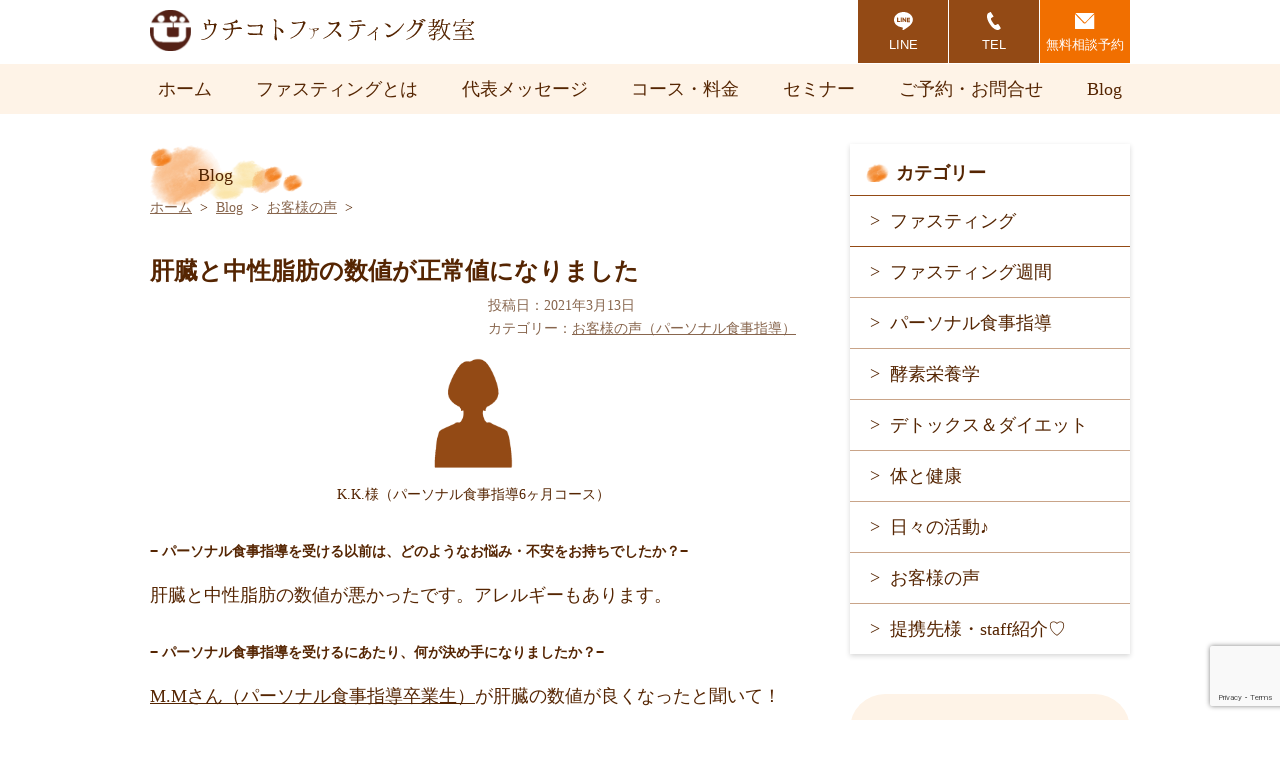

--- FILE ---
content_type: text/html; charset=UTF-8
request_url: https://uchikoto.info/blog/customers/voice-personal/2359.html
body_size: 47058
content:

<!DOCTYPE html>
<html lang="ja">
<head prefix="og: http://ogp.me/ns# fb: http://ogp.me/ns/fb# article: http://ogp.me/ns/article#">
<!-- Global site tag (gtag.js) - Google Analytics -->
<script async src="https://www.googletagmanager.com/gtag/js?id=UA-151885709-1"></script>
<script>
   window.dataLayer = window.dataLayer || [];
  function gtag(){dataLayer.push(arguments);}
	gtag('js', new Date());
	gtag('config', 'UA-151885709-1');
</script>


<meta charset="UTF-8">
<meta name="viewport" content="width=device-width,initial-scale=1.0,minimum-scale=1.0">
<link rel="profile" href="http://gmpg.org/xfn/11">
<link rel="canonical" href="https://uchikoto.info/blog/customers/voice-personal/2359.html">

<meta name="twitter:card" content="summary" />

<!--ファビコン・アイコンの指定-->
<link rel="icon" href="https://uchikoto.info/wp-content/themes/uchikoto/images/common/favicon.ico">
<link rel="apple-touch-icon-precomposed" href="https://uchikoto.info/wp-content/themes/uchikoto/images/common/apple-touch-icon.png" />
<meta name="application-name" content="ウチコトファスティング教室"/>
<meta name="msapplication-TileImage" content="https://uchikoto.info/wp-content/themes/uchikoto/images/common/msapplication-tileimage.png" />
<meta name="msapplication-TileColor" content="#934A15"/>


<!-- CSS -->
<link rel="stylesheet" href="https://uchikoto.info/wp-content/themes/uchikoto/reset.css" type="text/css">
<link rel="stylesheet" href="https://uchikoto.info/wp-content/themes/uchikoto/lib/slick/slick.css" type="text/css">
<link rel="stylesheet" href="https://uchikoto.info/wp-content/themes/uchikoto/lib/slick/slick-theme.css" type="text/css">
<link rel="stylesheet" href="https://uchikoto.info/wp-content/themes/uchikoto/style_sp.css" type="text/css"
 media="screen and (max-width: 768px)">
<link rel="stylesheet" href="https://uchikoto.info/wp-content/themes/uchikoto/style.css" type="text/css"
 media="screen and (min-width: 769px)">
<link rel="stylesheet" href="https://uchikoto.info/wp-content/themes/uchikoto/style_ver2.css" type="text/css">

<!-- JS -->
<script src="https://uchikoto.info/wp-content/themes/uchikoto/js/jquery-3.3.1.min.js" type="text/javascript"></script>
<script src="https://uchikoto.info/wp-content/themes/uchikoto/js/jquery.matchHeight.js" type="text/javascript"></script>
<script src="https://uchikoto.info/wp-content/themes/uchikoto/js/fitie.js" type="text/javascript"></script>
<script src="https://uchikoto.info/wp-content/themes/uchikoto/lib/slick/slick.min.js" type="text/javascript"></script>
<script src="https://uchikoto.info/wp-content/themes/uchikoto/js/smooth-scroll.polyfills.min.js" type="text/javascript"></script>
<script src="https://uchikoto.info/wp-content/themes/uchikoto/js/script.js" type="text/javascript"></script>

	<meta name="description" content="

K.K.様（パーソナル食事指導6ヶ月コース）


パーソナル食事指導を受ける以前は、どのようなお悩み・不安をお持ちでしたか？
肝臓と中性脂肪の数値が悪かったです。アレルギーもあります。



パーソナル食事指導を受け" />


<title>肝臓と中性脂肪の数値が正常値になりました - ウチコトファスティング教室</title>

		<!-- All in One SEO 4.9.2 - aioseo.com -->
	<meta name="description" content="K.K.様（パーソナル食事指導6ヶ月コース） パーソナル食事指導を受ける以前は、どのようなお悩み・不安をお持ち" />
	<meta name="robots" content="max-image-preview:large" />
	<meta name="author" content="Kei Sight Design"/>
	<link rel="canonical" href="https://uchikoto.info/blog/customers/voice-personal/2359.html" />
	<meta name="generator" content="All in One SEO (AIOSEO) 4.9.2" />
		<meta property="og:locale" content="ja_JP" />
		<meta property="og:site_name" content="ウチコトファスティング教室 - ファスティング(断食)を正しいやり方で行うと、短期間でも体の変化・効果を実感できます。ダイエットや食生活改善に、健康の入口に！初めての方向けのオンライン説明会も開催中！" />
		<meta property="og:type" content="article" />
		<meta property="og:title" content="肝臓と中性脂肪の数値が正常値になりました - ウチコトファスティング教室" />
		<meta property="og:description" content="K.K.様（パーソナル食事指導6ヶ月コース） パーソナル食事指導を受ける以前は、どのようなお悩み・不安をお持ち" />
		<meta property="og:url" content="https://uchikoto.info/blog/customers/voice-personal/2359.html" />
		<meta property="article:published_time" content="2021-03-12T16:10:46+00:00" />
		<meta property="article:modified_time" content="2021-03-13T06:23:51+00:00" />
		<meta name="twitter:card" content="summary" />
		<meta name="twitter:title" content="肝臓と中性脂肪の数値が正常値になりました - ウチコトファスティング教室" />
		<meta name="twitter:description" content="K.K.様（パーソナル食事指導6ヶ月コース） パーソナル食事指導を受ける以前は、どのようなお悩み・不安をお持ち" />
		<script type="application/ld+json" class="aioseo-schema">
			{"@context":"https:\/\/schema.org","@graph":[{"@type":"BlogPosting","@id":"https:\/\/uchikoto.info\/blog\/customers\/voice-personal\/2359.html#blogposting","name":"\u809d\u81d3\u3068\u4e2d\u6027\u8102\u80aa\u306e\u6570\u5024\u304c\u6b63\u5e38\u5024\u306b\u306a\u308a\u307e\u3057\u305f - \u30a6\u30c1\u30b3\u30c8\u30d5\u30a1\u30b9\u30c6\u30a3\u30f3\u30b0\u6559\u5ba4","headline":"\u809d\u81d3\u3068\u4e2d\u6027\u8102\u80aa\u306e\u6570\u5024\u304c\u6b63\u5e38\u5024\u306b\u306a\u308a\u307e\u3057\u305f","author":{"@id":"https:\/\/uchikoto.info\/blog\/author\/keisatakeksd#author"},"publisher":{"@id":"https:\/\/uchikoto.info\/#organization"},"image":{"@type":"ImageObject","url":"https:\/\/uchikoto.info\/wp-content\/uploads\/2021\/01\/silhouette-woman.png","width":768,"height":768,"caption":"\u5973\u6027\u30b7\u30eb\u30a8\u30c3\u30c8"},"datePublished":"2021-03-13T01:10:46+09:00","dateModified":"2021-03-13T15:23:51+09:00","inLanguage":"ja","mainEntityOfPage":{"@id":"https:\/\/uchikoto.info\/blog\/customers\/voice-personal\/2359.html#webpage"},"isPartOf":{"@id":"https:\/\/uchikoto.info\/blog\/customers\/voice-personal\/2359.html#webpage"},"articleSection":"\u304a\u5ba2\u69d8\u306e\u58f0\uff08\u30d1\u30fc\u30bd\u30ca\u30eb\u98df\u4e8b\u6307\u5c0e\uff09"},{"@type":"BreadcrumbList","@id":"https:\/\/uchikoto.info\/blog\/customers\/voice-personal\/2359.html#breadcrumblist","itemListElement":[{"@type":"ListItem","@id":"https:\/\/uchikoto.info#listItem","position":1,"name":"\u30db\u30fc\u30e0","item":"https:\/\/uchikoto.info","nextItem":{"@type":"ListItem","@id":"https:\/\/uchikoto.info\/blog\/customers#listItem","name":"\u304a\u5ba2\u69d8\u306e\u58f0"}},{"@type":"ListItem","@id":"https:\/\/uchikoto.info\/blog\/customers#listItem","position":2,"name":"\u304a\u5ba2\u69d8\u306e\u58f0","item":"https:\/\/uchikoto.info\/blog\/customers","nextItem":{"@type":"ListItem","@id":"https:\/\/uchikoto.info\/blog\/customers\/voice-personal#listItem","name":"\u304a\u5ba2\u69d8\u306e\u58f0\uff08\u30d1\u30fc\u30bd\u30ca\u30eb\u98df\u4e8b\u6307\u5c0e\uff09"},"previousItem":{"@type":"ListItem","@id":"https:\/\/uchikoto.info#listItem","name":"\u30db\u30fc\u30e0"}},{"@type":"ListItem","@id":"https:\/\/uchikoto.info\/blog\/customers\/voice-personal#listItem","position":3,"name":"\u304a\u5ba2\u69d8\u306e\u58f0\uff08\u30d1\u30fc\u30bd\u30ca\u30eb\u98df\u4e8b\u6307\u5c0e\uff09","item":"https:\/\/uchikoto.info\/blog\/customers\/voice-personal","nextItem":{"@type":"ListItem","@id":"https:\/\/uchikoto.info\/blog\/customers\/voice-personal\/2359.html#listItem","name":"\u809d\u81d3\u3068\u4e2d\u6027\u8102\u80aa\u306e\u6570\u5024\u304c\u6b63\u5e38\u5024\u306b\u306a\u308a\u307e\u3057\u305f"},"previousItem":{"@type":"ListItem","@id":"https:\/\/uchikoto.info\/blog\/customers#listItem","name":"\u304a\u5ba2\u69d8\u306e\u58f0"}},{"@type":"ListItem","@id":"https:\/\/uchikoto.info\/blog\/customers\/voice-personal\/2359.html#listItem","position":4,"name":"\u809d\u81d3\u3068\u4e2d\u6027\u8102\u80aa\u306e\u6570\u5024\u304c\u6b63\u5e38\u5024\u306b\u306a\u308a\u307e\u3057\u305f","previousItem":{"@type":"ListItem","@id":"https:\/\/uchikoto.info\/blog\/customers\/voice-personal#listItem","name":"\u304a\u5ba2\u69d8\u306e\u58f0\uff08\u30d1\u30fc\u30bd\u30ca\u30eb\u98df\u4e8b\u6307\u5c0e\uff09"}}]},{"@type":"Organization","@id":"https:\/\/uchikoto.info\/#organization","name":"\u30a6\u30c1\u30b3\u30c8\u30d5\u30a1\u30b9\u30c6\u30a3\u30f3\u30b0\u6559\u5ba4","description":"\u30d5\u30a1\u30b9\u30c6\u30a3\u30f3\u30b0(\u65ad\u98df)\u3092\u6b63\u3057\u3044\u3084\u308a\u65b9\u3067\u884c\u3046\u3068\u3001\u77ed\u671f\u9593\u3067\u3082\u4f53\u306e\u5909\u5316\u30fb\u52b9\u679c\u3092\u5b9f\u611f\u3067\u304d\u307e\u3059\u3002\u30c0\u30a4\u30a8\u30c3\u30c8\u3084\u98df\u751f\u6d3b\u6539\u5584\u306b\u3001\u5065\u5eb7\u306e\u5165\u53e3\u306b\uff01\u521d\u3081\u3066\u306e\u65b9\u5411\u3051\u306e\u30aa\u30f3\u30e9\u30a4\u30f3\u8aac\u660e\u4f1a\u3082\u958b\u50ac\u4e2d\uff01","url":"https:\/\/uchikoto.info\/","telephone":"+818046167044","logo":{"@type":"ImageObject","url":"https:\/\/uchikoto.info\/wp-content\/themes\/uchikoto\/images\/common\/uchikoto-logomark.svg","@id":"https:\/\/uchikoto.info\/blog\/customers\/voice-personal\/2359.html\/#organizationLogo"},"image":{"@id":"https:\/\/uchikoto.info\/blog\/customers\/voice-personal\/2359.html\/#organizationLogo"}},{"@type":"Person","@id":"https:\/\/uchikoto.info\/blog\/author\/keisatakeksd#author","url":"https:\/\/uchikoto.info\/blog\/author\/keisatakeksd","name":"Kei Sight Design","image":{"@type":"ImageObject","@id":"https:\/\/uchikoto.info\/blog\/customers\/voice-personal\/2359.html#authorImage","url":"https:\/\/secure.gravatar.com\/avatar\/8bac2be617de0e9c410f3bc6edf68d220c1375de606972cdd1f94c942891cd36?s=96&d=mm&r=g","width":96,"height":96,"caption":"Kei Sight Design"}},{"@type":"WebPage","@id":"https:\/\/uchikoto.info\/blog\/customers\/voice-personal\/2359.html#webpage","url":"https:\/\/uchikoto.info\/blog\/customers\/voice-personal\/2359.html","name":"\u809d\u81d3\u3068\u4e2d\u6027\u8102\u80aa\u306e\u6570\u5024\u304c\u6b63\u5e38\u5024\u306b\u306a\u308a\u307e\u3057\u305f - \u30a6\u30c1\u30b3\u30c8\u30d5\u30a1\u30b9\u30c6\u30a3\u30f3\u30b0\u6559\u5ba4","description":"K.K.\u69d8\uff08\u30d1\u30fc\u30bd\u30ca\u30eb\u98df\u4e8b\u6307\u5c0e6\u30f6\u6708\u30b3\u30fc\u30b9\uff09 \u30d1\u30fc\u30bd\u30ca\u30eb\u98df\u4e8b\u6307\u5c0e\u3092\u53d7\u3051\u308b\u4ee5\u524d\u306f\u3001\u3069\u306e\u3088\u3046\u306a\u304a\u60a9\u307f\u30fb\u4e0d\u5b89\u3092\u304a\u6301\u3061","inLanguage":"ja","isPartOf":{"@id":"https:\/\/uchikoto.info\/#website"},"breadcrumb":{"@id":"https:\/\/uchikoto.info\/blog\/customers\/voice-personal\/2359.html#breadcrumblist"},"author":{"@id":"https:\/\/uchikoto.info\/blog\/author\/keisatakeksd#author"},"creator":{"@id":"https:\/\/uchikoto.info\/blog\/author\/keisatakeksd#author"},"image":{"@type":"ImageObject","url":"https:\/\/uchikoto.info\/wp-content\/uploads\/2021\/01\/silhouette-woman.png","@id":"https:\/\/uchikoto.info\/blog\/customers\/voice-personal\/2359.html\/#mainImage","width":768,"height":768,"caption":"\u5973\u6027\u30b7\u30eb\u30a8\u30c3\u30c8"},"primaryImageOfPage":{"@id":"https:\/\/uchikoto.info\/blog\/customers\/voice-personal\/2359.html#mainImage"},"datePublished":"2021-03-13T01:10:46+09:00","dateModified":"2021-03-13T15:23:51+09:00"},{"@type":"WebSite","@id":"https:\/\/uchikoto.info\/#website","url":"https:\/\/uchikoto.info\/","name":"\u30a6\u30c1\u30b3\u30c8\u30d5\u30a1\u30b9\u30c6\u30a3\u30f3\u30b0\u6559\u5ba4","description":"\u30d5\u30a1\u30b9\u30c6\u30a3\u30f3\u30b0(\u65ad\u98df)\u3092\u6b63\u3057\u3044\u3084\u308a\u65b9\u3067\u884c\u3046\u3068\u3001\u77ed\u671f\u9593\u3067\u3082\u4f53\u306e\u5909\u5316\u30fb\u52b9\u679c\u3092\u5b9f\u611f\u3067\u304d\u307e\u3059\u3002\u30c0\u30a4\u30a8\u30c3\u30c8\u3084\u98df\u751f\u6d3b\u6539\u5584\u306b\u3001\u5065\u5eb7\u306e\u5165\u53e3\u306b\uff01\u521d\u3081\u3066\u306e\u65b9\u5411\u3051\u306e\u30aa\u30f3\u30e9\u30a4\u30f3\u8aac\u660e\u4f1a\u3082\u958b\u50ac\u4e2d\uff01","inLanguage":"ja","publisher":{"@id":"https:\/\/uchikoto.info\/#organization"}}]}
		</script>
		<!-- All in One SEO -->

<link rel="alternate" type="application/rss+xml" title="ウチコトファスティング教室 &raquo; フィード" href="https://uchikoto.info/feed" />
<link rel="alternate" type="application/rss+xml" title="ウチコトファスティング教室 &raquo; コメントフィード" href="https://uchikoto.info/comments/feed" />
<link rel="alternate" type="application/rss+xml" title="ウチコトファスティング教室 &raquo; 肝臓と中性脂肪の数値が正常値になりました のコメントのフィード" href="https://uchikoto.info/blog/customers/voice-personal/2359.html/feed" />
<link rel="alternate" title="oEmbed (JSON)" type="application/json+oembed" href="https://uchikoto.info/wp-json/oembed/1.0/embed?url=https%3A%2F%2Fuchikoto.info%2Fblog%2Fcustomers%2Fvoice-personal%2F2359.html" />
<link rel="alternate" title="oEmbed (XML)" type="text/xml+oembed" href="https://uchikoto.info/wp-json/oembed/1.0/embed?url=https%3A%2F%2Fuchikoto.info%2Fblog%2Fcustomers%2Fvoice-personal%2F2359.html&#038;format=xml" />
<style id='wp-img-auto-sizes-contain-inline-css' type='text/css'>
img:is([sizes=auto i],[sizes^="auto," i]){contain-intrinsic-size:3000px 1500px}
/*# sourceURL=wp-img-auto-sizes-contain-inline-css */
</style>
<style id='wp-block-library-inline-css' type='text/css'>
:root{--wp-block-synced-color:#7a00df;--wp-block-synced-color--rgb:122,0,223;--wp-bound-block-color:var(--wp-block-synced-color);--wp-editor-canvas-background:#ddd;--wp-admin-theme-color:#007cba;--wp-admin-theme-color--rgb:0,124,186;--wp-admin-theme-color-darker-10:#006ba1;--wp-admin-theme-color-darker-10--rgb:0,107,160.5;--wp-admin-theme-color-darker-20:#005a87;--wp-admin-theme-color-darker-20--rgb:0,90,135;--wp-admin-border-width-focus:2px}@media (min-resolution:192dpi){:root{--wp-admin-border-width-focus:1.5px}}.wp-element-button{cursor:pointer}:root .has-very-light-gray-background-color{background-color:#eee}:root .has-very-dark-gray-background-color{background-color:#313131}:root .has-very-light-gray-color{color:#eee}:root .has-very-dark-gray-color{color:#313131}:root .has-vivid-green-cyan-to-vivid-cyan-blue-gradient-background{background:linear-gradient(135deg,#00d084,#0693e3)}:root .has-purple-crush-gradient-background{background:linear-gradient(135deg,#34e2e4,#4721fb 50%,#ab1dfe)}:root .has-hazy-dawn-gradient-background{background:linear-gradient(135deg,#faaca8,#dad0ec)}:root .has-subdued-olive-gradient-background{background:linear-gradient(135deg,#fafae1,#67a671)}:root .has-atomic-cream-gradient-background{background:linear-gradient(135deg,#fdd79a,#004a59)}:root .has-nightshade-gradient-background{background:linear-gradient(135deg,#330968,#31cdcf)}:root .has-midnight-gradient-background{background:linear-gradient(135deg,#020381,#2874fc)}:root{--wp--preset--font-size--normal:16px;--wp--preset--font-size--huge:42px}.has-regular-font-size{font-size:1em}.has-larger-font-size{font-size:2.625em}.has-normal-font-size{font-size:var(--wp--preset--font-size--normal)}.has-huge-font-size{font-size:var(--wp--preset--font-size--huge)}.has-text-align-center{text-align:center}.has-text-align-left{text-align:left}.has-text-align-right{text-align:right}.has-fit-text{white-space:nowrap!important}#end-resizable-editor-section{display:none}.aligncenter{clear:both}.items-justified-left{justify-content:flex-start}.items-justified-center{justify-content:center}.items-justified-right{justify-content:flex-end}.items-justified-space-between{justify-content:space-between}.screen-reader-text{border:0;clip-path:inset(50%);height:1px;margin:-1px;overflow:hidden;padding:0;position:absolute;width:1px;word-wrap:normal!important}.screen-reader-text:focus{background-color:#ddd;clip-path:none;color:#444;display:block;font-size:1em;height:auto;left:5px;line-height:normal;padding:15px 23px 14px;text-decoration:none;top:5px;width:auto;z-index:100000}html :where(.has-border-color){border-style:solid}html :where([style*=border-top-color]){border-top-style:solid}html :where([style*=border-right-color]){border-right-style:solid}html :where([style*=border-bottom-color]){border-bottom-style:solid}html :where([style*=border-left-color]){border-left-style:solid}html :where([style*=border-width]){border-style:solid}html :where([style*=border-top-width]){border-top-style:solid}html :where([style*=border-right-width]){border-right-style:solid}html :where([style*=border-bottom-width]){border-bottom-style:solid}html :where([style*=border-left-width]){border-left-style:solid}html :where(img[class*=wp-image-]){height:auto;max-width:100%}:where(figure){margin:0 0 1em}html :where(.is-position-sticky){--wp-admin--admin-bar--position-offset:var(--wp-admin--admin-bar--height,0px)}@media screen and (max-width:600px){html :where(.is-position-sticky){--wp-admin--admin-bar--position-offset:0px}}

/*# sourceURL=wp-block-library-inline-css */
</style><style id='global-styles-inline-css' type='text/css'>
:root{--wp--preset--aspect-ratio--square: 1;--wp--preset--aspect-ratio--4-3: 4/3;--wp--preset--aspect-ratio--3-4: 3/4;--wp--preset--aspect-ratio--3-2: 3/2;--wp--preset--aspect-ratio--2-3: 2/3;--wp--preset--aspect-ratio--16-9: 16/9;--wp--preset--aspect-ratio--9-16: 9/16;--wp--preset--color--black: #000000;--wp--preset--color--cyan-bluish-gray: #abb8c3;--wp--preset--color--white: #ffffff;--wp--preset--color--pale-pink: #f78da7;--wp--preset--color--vivid-red: #cf2e2e;--wp--preset--color--luminous-vivid-orange: #ff6900;--wp--preset--color--luminous-vivid-amber: #fcb900;--wp--preset--color--light-green-cyan: #7bdcb5;--wp--preset--color--vivid-green-cyan: #00d084;--wp--preset--color--pale-cyan-blue: #8ed1fc;--wp--preset--color--vivid-cyan-blue: #0693e3;--wp--preset--color--vivid-purple: #9b51e0;--wp--preset--gradient--vivid-cyan-blue-to-vivid-purple: linear-gradient(135deg,rgb(6,147,227) 0%,rgb(155,81,224) 100%);--wp--preset--gradient--light-green-cyan-to-vivid-green-cyan: linear-gradient(135deg,rgb(122,220,180) 0%,rgb(0,208,130) 100%);--wp--preset--gradient--luminous-vivid-amber-to-luminous-vivid-orange: linear-gradient(135deg,rgb(252,185,0) 0%,rgb(255,105,0) 100%);--wp--preset--gradient--luminous-vivid-orange-to-vivid-red: linear-gradient(135deg,rgb(255,105,0) 0%,rgb(207,46,46) 100%);--wp--preset--gradient--very-light-gray-to-cyan-bluish-gray: linear-gradient(135deg,rgb(238,238,238) 0%,rgb(169,184,195) 100%);--wp--preset--gradient--cool-to-warm-spectrum: linear-gradient(135deg,rgb(74,234,220) 0%,rgb(151,120,209) 20%,rgb(207,42,186) 40%,rgb(238,44,130) 60%,rgb(251,105,98) 80%,rgb(254,248,76) 100%);--wp--preset--gradient--blush-light-purple: linear-gradient(135deg,rgb(255,206,236) 0%,rgb(152,150,240) 100%);--wp--preset--gradient--blush-bordeaux: linear-gradient(135deg,rgb(254,205,165) 0%,rgb(254,45,45) 50%,rgb(107,0,62) 100%);--wp--preset--gradient--luminous-dusk: linear-gradient(135deg,rgb(255,203,112) 0%,rgb(199,81,192) 50%,rgb(65,88,208) 100%);--wp--preset--gradient--pale-ocean: linear-gradient(135deg,rgb(255,245,203) 0%,rgb(182,227,212) 50%,rgb(51,167,181) 100%);--wp--preset--gradient--electric-grass: linear-gradient(135deg,rgb(202,248,128) 0%,rgb(113,206,126) 100%);--wp--preset--gradient--midnight: linear-gradient(135deg,rgb(2,3,129) 0%,rgb(40,116,252) 100%);--wp--preset--font-size--small: 13px;--wp--preset--font-size--medium: 20px;--wp--preset--font-size--large: 36px;--wp--preset--font-size--x-large: 42px;--wp--preset--spacing--20: 0.44rem;--wp--preset--spacing--30: 0.67rem;--wp--preset--spacing--40: 1rem;--wp--preset--spacing--50: 1.5rem;--wp--preset--spacing--60: 2.25rem;--wp--preset--spacing--70: 3.38rem;--wp--preset--spacing--80: 5.06rem;--wp--preset--shadow--natural: 6px 6px 9px rgba(0, 0, 0, 0.2);--wp--preset--shadow--deep: 12px 12px 50px rgba(0, 0, 0, 0.4);--wp--preset--shadow--sharp: 6px 6px 0px rgba(0, 0, 0, 0.2);--wp--preset--shadow--outlined: 6px 6px 0px -3px rgb(255, 255, 255), 6px 6px rgb(0, 0, 0);--wp--preset--shadow--crisp: 6px 6px 0px rgb(0, 0, 0);}:where(.is-layout-flex){gap: 0.5em;}:where(.is-layout-grid){gap: 0.5em;}body .is-layout-flex{display: flex;}.is-layout-flex{flex-wrap: wrap;align-items: center;}.is-layout-flex > :is(*, div){margin: 0;}body .is-layout-grid{display: grid;}.is-layout-grid > :is(*, div){margin: 0;}:where(.wp-block-columns.is-layout-flex){gap: 2em;}:where(.wp-block-columns.is-layout-grid){gap: 2em;}:where(.wp-block-post-template.is-layout-flex){gap: 1.25em;}:where(.wp-block-post-template.is-layout-grid){gap: 1.25em;}.has-black-color{color: var(--wp--preset--color--black) !important;}.has-cyan-bluish-gray-color{color: var(--wp--preset--color--cyan-bluish-gray) !important;}.has-white-color{color: var(--wp--preset--color--white) !important;}.has-pale-pink-color{color: var(--wp--preset--color--pale-pink) !important;}.has-vivid-red-color{color: var(--wp--preset--color--vivid-red) !important;}.has-luminous-vivid-orange-color{color: var(--wp--preset--color--luminous-vivid-orange) !important;}.has-luminous-vivid-amber-color{color: var(--wp--preset--color--luminous-vivid-amber) !important;}.has-light-green-cyan-color{color: var(--wp--preset--color--light-green-cyan) !important;}.has-vivid-green-cyan-color{color: var(--wp--preset--color--vivid-green-cyan) !important;}.has-pale-cyan-blue-color{color: var(--wp--preset--color--pale-cyan-blue) !important;}.has-vivid-cyan-blue-color{color: var(--wp--preset--color--vivid-cyan-blue) !important;}.has-vivid-purple-color{color: var(--wp--preset--color--vivid-purple) !important;}.has-black-background-color{background-color: var(--wp--preset--color--black) !important;}.has-cyan-bluish-gray-background-color{background-color: var(--wp--preset--color--cyan-bluish-gray) !important;}.has-white-background-color{background-color: var(--wp--preset--color--white) !important;}.has-pale-pink-background-color{background-color: var(--wp--preset--color--pale-pink) !important;}.has-vivid-red-background-color{background-color: var(--wp--preset--color--vivid-red) !important;}.has-luminous-vivid-orange-background-color{background-color: var(--wp--preset--color--luminous-vivid-orange) !important;}.has-luminous-vivid-amber-background-color{background-color: var(--wp--preset--color--luminous-vivid-amber) !important;}.has-light-green-cyan-background-color{background-color: var(--wp--preset--color--light-green-cyan) !important;}.has-vivid-green-cyan-background-color{background-color: var(--wp--preset--color--vivid-green-cyan) !important;}.has-pale-cyan-blue-background-color{background-color: var(--wp--preset--color--pale-cyan-blue) !important;}.has-vivid-cyan-blue-background-color{background-color: var(--wp--preset--color--vivid-cyan-blue) !important;}.has-vivid-purple-background-color{background-color: var(--wp--preset--color--vivid-purple) !important;}.has-black-border-color{border-color: var(--wp--preset--color--black) !important;}.has-cyan-bluish-gray-border-color{border-color: var(--wp--preset--color--cyan-bluish-gray) !important;}.has-white-border-color{border-color: var(--wp--preset--color--white) !important;}.has-pale-pink-border-color{border-color: var(--wp--preset--color--pale-pink) !important;}.has-vivid-red-border-color{border-color: var(--wp--preset--color--vivid-red) !important;}.has-luminous-vivid-orange-border-color{border-color: var(--wp--preset--color--luminous-vivid-orange) !important;}.has-luminous-vivid-amber-border-color{border-color: var(--wp--preset--color--luminous-vivid-amber) !important;}.has-light-green-cyan-border-color{border-color: var(--wp--preset--color--light-green-cyan) !important;}.has-vivid-green-cyan-border-color{border-color: var(--wp--preset--color--vivid-green-cyan) !important;}.has-pale-cyan-blue-border-color{border-color: var(--wp--preset--color--pale-cyan-blue) !important;}.has-vivid-cyan-blue-border-color{border-color: var(--wp--preset--color--vivid-cyan-blue) !important;}.has-vivid-purple-border-color{border-color: var(--wp--preset--color--vivid-purple) !important;}.has-vivid-cyan-blue-to-vivid-purple-gradient-background{background: var(--wp--preset--gradient--vivid-cyan-blue-to-vivid-purple) !important;}.has-light-green-cyan-to-vivid-green-cyan-gradient-background{background: var(--wp--preset--gradient--light-green-cyan-to-vivid-green-cyan) !important;}.has-luminous-vivid-amber-to-luminous-vivid-orange-gradient-background{background: var(--wp--preset--gradient--luminous-vivid-amber-to-luminous-vivid-orange) !important;}.has-luminous-vivid-orange-to-vivid-red-gradient-background{background: var(--wp--preset--gradient--luminous-vivid-orange-to-vivid-red) !important;}.has-very-light-gray-to-cyan-bluish-gray-gradient-background{background: var(--wp--preset--gradient--very-light-gray-to-cyan-bluish-gray) !important;}.has-cool-to-warm-spectrum-gradient-background{background: var(--wp--preset--gradient--cool-to-warm-spectrum) !important;}.has-blush-light-purple-gradient-background{background: var(--wp--preset--gradient--blush-light-purple) !important;}.has-blush-bordeaux-gradient-background{background: var(--wp--preset--gradient--blush-bordeaux) !important;}.has-luminous-dusk-gradient-background{background: var(--wp--preset--gradient--luminous-dusk) !important;}.has-pale-ocean-gradient-background{background: var(--wp--preset--gradient--pale-ocean) !important;}.has-electric-grass-gradient-background{background: var(--wp--preset--gradient--electric-grass) !important;}.has-midnight-gradient-background{background: var(--wp--preset--gradient--midnight) !important;}.has-small-font-size{font-size: var(--wp--preset--font-size--small) !important;}.has-medium-font-size{font-size: var(--wp--preset--font-size--medium) !important;}.has-large-font-size{font-size: var(--wp--preset--font-size--large) !important;}.has-x-large-font-size{font-size: var(--wp--preset--font-size--x-large) !important;}
/*# sourceURL=global-styles-inline-css */
</style>

<style id='classic-theme-styles-inline-css' type='text/css'>
/*! This file is auto-generated */
.wp-block-button__link{color:#fff;background-color:#32373c;border-radius:9999px;box-shadow:none;text-decoration:none;padding:calc(.667em + 2px) calc(1.333em + 2px);font-size:1.125em}.wp-block-file__button{background:#32373c;color:#fff;text-decoration:none}
/*# sourceURL=/wp-includes/css/classic-themes.min.css */
</style>
<link rel='stylesheet' id='contact-form-7-css' href='https://uchikoto.info/wp-content/plugins/contact-form-7/includes/css/styles.css?ver=6.1.4' type='text/css' media='all' />
<link rel='stylesheet' id='wp-pagenavi-css' href='https://uchikoto.info/wp-content/plugins/wp-pagenavi/pagenavi-css.css?ver=2.70' type='text/css' media='all' />
<link rel="https://api.w.org/" href="https://uchikoto.info/wp-json/" /><link rel="alternate" title="JSON" type="application/json" href="https://uchikoto.info/wp-json/wp/v2/posts/2359" /><link rel="EditURI" type="application/rsd+xml" title="RSD" href="https://uchikoto.info/xmlrpc.php?rsd" />
<meta name="generator" content="WordPress 6.9" />
<link rel='shortlink' href='https://uchikoto.info/?p=2359' />
<meta property="og:title" content="肝臓と中性脂肪の数値が正常値になりました" />
<meta property="og:description" content="" />
<meta property="og:type" content="article" />
<meta property="og:url" content="https://uchikoto.info/blog/customers/voice-personal/2359.html" />
<meta property="og:image" content="https://uchikoto.info/wp-content/uploads/2021/01/silhouette-woman.png" />
<meta property="og:site_name" content="ウチコトファスティング教室" />
<meta property="og:locale" content="ja_JP" />
<meta property="fb:app_id" content="783136152192743">
<style type="text/css">.recentcomments a{display:inline !important;padding:0 !important;margin:0 !important;}</style><!--システム・プラグイン用-->
</head>

<body class="wp-singular post-template-default single single-post postid-2359 single-format-standard wp-theme-uchikoto">

	<header>
  <div class="m-header" id="header">
    <div class="unit">
      <div class="inner">
        <div class="logo">
          <a href="https://uchikoto.info"><img src="https://uchikoto.info/wp-content/themes/uchikoto/images/common/uchikoto-logo.svg" alt="ウチコトファスティング教室"></a>
        </div>
      </div>

    </div>
    <div class="unit nav">
      <div class="inner">
        <ul>
          <li>
            <a href="https://lin.ee/i8joBPQ" target="_blank">
              <span class="icon-holder">
                <img src="https://uchikoto.info/wp-content/themes/uchikoto/images/common/icon-line.svg" alt="">
              </span>
              <p>LINE</p>
            </a>
          </li>

          <li>
            <a href="tel:080-4616-7044">
              <span class="icon-holder">
                <img src="https://uchikoto.info/wp-content/themes/uchikoto/images/common/icon-tel.svg" alt="">
              </span>
              <p>TEL</p>
            </a>
          </li>

          <li>
            <a href="https://uchikoto.info/reserve/">
              <span class="icon-holder">
                <img src="https://uchikoto.info/wp-content/themes/uchikoto/images/common/icon-mail.svg" alt="">
              </span>
              <p>無料相談予約</p>
            </a>
          </li>

          <li class="sp hamberger">
            <a id="btn-hamberger">
              <div class="hamberger-menu">
                <span></span>
                <span></span>
                <span></span>
              </div>
              <p>menu</p>
            </a>
          </li>
        </ul>
      </div>

    </div>
  </div>
</header>

	<article>
    <div class="l-article">

    <section>
	<div class="m-menu">
		<div class="unit">
			<div class="inner">
				<ul><li id="menu-item-1640" class="menu-item menu-item-type-custom menu-item-object-custom menu-item-home menu-item-1640"><a href="https://uchikoto.info/">ホーム</a></li>
<li id="menu-item-1639" class="menu-item menu-item-type-post_type menu-item-object-page menu-item-1639"><a href="https://uchikoto.info/fasting">ファスティングとは</a></li>
<li id="menu-item-1637" class="menu-item menu-item-type-post_type menu-item-object-page menu-item-1637"><a href="https://uchikoto.info/message">代表メッセージ</a></li>
<li id="menu-item-1800" class="menu-item menu-item-type-post_type menu-item-object-page menu-item-1800"><a href="https://uchikoto.info/price">コース・料金</a></li>
<li id="menu-item-1799" class="menu-item menu-item-type-post_type menu-item-object-page menu-item-1799"><a href="https://uchikoto.info/trial">セミナー</a></li>
<li id="menu-item-1798" class="menu-item menu-item-type-post_type menu-item-object-page menu-item-1798"><a href="https://uchikoto.info/reserve">ご予約・お問合せ</a></li>
<li id="menu-item-1638" class="menu-item menu-item-type-post_type menu-item-object-page menu-item-1638"><a href="https://uchikoto.info/blog">Blog</a></li>
</ul>			</div>
		</div>

		<div class="unit sns-holder sp">
      <div class="inner">
        <p>フォローお願いします♡</p>
				
			<ul>
				<li><a href="https://www.facebook.com/tomo0427h/" target="_blank"><img src="https://uchikoto.info/wp-content/themes/uchikoto/images/common/sns/facebook/f_logo_RGB-Blue_144.png" alt="facebook"></a></li>
				<li><a href="https://www.instagram.com/uchikoto.fasting/" target="_blank"><img src="https://uchikoto.info/wp-content/themes/uchikoto/images/common/sns/Instagram/IG_Glyph_Fill.png" alt="instagram"></a></li>
				<li><a href="https://lin.ee/i8joBPQ" target="_blank"><img src="https://uchikoto.info/wp-content/themes/uchikoto/images/common/sns/LINE/LINE_APP.png" alt="line"></a></li>
			</ul>
      </div>
    </div>

		<div id="btn-hamberger-close" class="btn-close sp">
			<span></span>
			<span></span>
		</div>

  </div>
</section>

    
      <section>
        <div class="wrap">
          <div class="content">

            <div class="m-blog-title">
              <div class="unit">
                <div class="inner">
                                      <h2>Blog</h2>
                  
                  <div class="breadcrumb"><ul><li><a href="https://uchikoto.info"><span>ホーム</span></a></li><li><a href="https://uchikoto.info/blog"><span>Blog</span></a></li><li><a href="https://uchikoto.info/blog/customers"><span>お客様の声</span></a></li></ul></div>                </div>
              </div>
            </div>

            <div class="m-blog-detail">
              <div class="unit">
                <div class="inner">
                  <div class="title-holder">
                    <h1>肝臓と中性脂肪の数値が正常値になりました</h1>
                    <div class="update-holder">
                      <div class="day"><p>投稿日：2021年3月13日</p></div>
                      <div class="category"><p>カテゴリー：<a href="https://uchikoto.info/blog/customers/voice-personal" rel="category tag">お客様の声（パーソナル食事指導）</a></p></div>
                    </div>
                  </div>

                  <div class="entry-content post-content">

                    
                    <div class="voice">
<figure><img decoding="async" class="silhouette-woman" src="https://uchikoto.info/wp-content/themes/uchikoto/images/voice/silhouette-woman.png" alt="女性シルエット"></figure>
<p class="text name">K.K.様（パーソナル食事指導6ヶ月コース）</p>
<section>
<h4>パーソナル食事指導を受ける以前は、どのようなお悩み・不安をお持ちでしたか？</h4>
<p class="text">肝臓と中性脂肪の数値が悪かったです。アレルギーもあります。</p>
</section>
<section>
<h4>パーソナル食事指導を受けるにあたり、何が決め手になりましたか？</h4>
<p class="text"><a href="https://uchikoto.info/blog/customers/voice-personal/2300.html">M.Mさん（パーソナル食事指導卒業生）</a>が肝臓の数値が良くなったと聞いて！</p>
</section>
<section>
<h4>パーソナル食事指導を受けて、どのような変化がありましたか？</h4>
<p class="text">体重は4キロ減り、肝臓と中性脂肪は正常値になりました。</p>
</section>
<section>
<h4>上で挙げた変化の他にも、嬉しかったことや良かった点はありますか？</h4>
<p class="text">肌がツルツルしました。朝果物にしてご飯を食べなくなったので体が軽いです。</p>
</section>
<section class="message">
<h4>♡これから受ける方へメッセージ♡</h4>
<p class="text">体は食べたものでできてます。絶対に良くなります。ことまごわやさしいの食事をすれば大丈夫です！</p>
</section>
<p class="read-more"><a href="https://uchikoto.info/blog/customers/voice-personal/">お客様の声をもっと見る&nbsp;≫</a></p>
<div class="btn-holder btn-brown">
<p class="btn-caption">＼詳しい内容はこちら！／</p>
<p><a href="https://uchikoto.info/personal/">パーソナル食事指導</a></p>
</div>
<p><!--.voice--></p>
</div>
                    
                  </div>
                </div>
              </div>
            </div>

            <div class="m-navigation">
              <div class="unit">
                <div class="inner">


                  
                    <div class="next">
                      <span>
                        <span class="label">≪前の記事</span> <a href="https://uchikoto.info/blog/health/2381.html" rel="next">キムチの素アレンジレシピ集！</a>                      </span>
                    </div>
                    <div class="prev">
                      <span>
                        <span class="label">次の記事≫</span> <a href="https://uchikoto.info/blog/health/2330.html" rel="prev">インスタライブ！商品紹介シリーズ</a>                      </span>
                    </div>
                  

                </div>
              </div>
            </div>

          </div>


          <div class="sidebar">

            
<div class="m-category">
	<div class="unit">
		<div class="inner">
			<h2>カテゴリー</h2>

			<ul>
					<li class="cat-item cat-item-3"><a href="https://uchikoto.info/blog/fasting-blog">ファスティング</a>
<ul class='children'>
	<li class="cat-item cat-item-29"><a href="https://uchikoto.info/blog/fasting-blog/%e3%83%95%e3%82%a1%e3%82%b9%e3%83%86%e3%82%a3%e3%83%b3%e3%82%b0%e9%80%b1%e9%96%93">ファスティング週間</a>
</li>
</ul>
</li>
	<li class="cat-item cat-item-4"><a href="https://uchikoto.info/blog/personal">パーソナル食事指導</a>
</li>
	<li class="cat-item cat-item-5"><a href="https://uchikoto.info/blog/enzymatic-nutrition">酵素栄養学</a>
</li>
	<li class="cat-item cat-item-6"><a href="https://uchikoto.info/blog/detox-diet">デトックス＆ダイエット</a>
</li>
	<li class="cat-item cat-item-7"><a href="https://uchikoto.info/blog/health">体と健康</a>
</li>
	<li class="cat-item cat-item-8"><a href="https://uchikoto.info/blog/diary">日々の活動♪</a>
</li>
	<li class="cat-item cat-item-9"><a href="https://uchikoto.info/blog/customers">お客様の声</a>
</li>
	<li class="cat-item cat-item-10"><a href="https://uchikoto.info/blog/introduction">提携先様・staff紹介♡</a>
</li>
			</ul>

		</div>
	</div>
</div>
            <div class="m-experience">
	<img class="side-top" src="https://uchikoto.info/wp-content/themes/uchikoto/images/common/sidebar-top.svg" alt="">
	<div class="unit">
		<div class="inner">
			<h3><span class="marker">初めての方</span>のセミナー</h3>
			<div class="img-holder">
				<img src="https://uchikoto.info/wp-content/themes/uchikoto/images/img-trial.jpg" alt="">
			</div>
			<p>初めての方向けの<span class="marker">オンラインセミナー</span>を開催しています！<span class="marker">90分1,500円</span>で、ファスティングの疑問や不安にすべてお答えします！</p>

			<h4>＼セミナーでお待ちしています！／</h4>
			<div class="btn-holder btn-orange">
				<a href="https://uchikoto.info/trial/" style="max-width: 13rem">ファスティングセミナー</a>
			</div>
		</div>
	</div>
	<img class="side-bottom"  src="https://uchikoto.info/wp-content/themes/uchikoto/images/common/sidebar-bottom.svg" alt="">
</div>

            <div class="m-sns-holder">
	<div class="unit">
		<div class="inner">
			<p>フォローお願いします♡</p>

			
			<ul>
				<li><a href="https://www.facebook.com/tomo0427h/" target="_blank"><img src="https://uchikoto.info/wp-content/themes/uchikoto/images/common/sns/facebook/f_logo_RGB-Blue_144.png" alt="facebook"></a></li>
				<li><a href="https://www.instagram.com/uchikoto.fasting/" target="_blank"><img src="https://uchikoto.info/wp-content/themes/uchikoto/images/common/sns/Instagram/IG_Glyph_Fill.png" alt="instagram"></a></li>
				<li><a href="https://lin.ee/i8joBPQ" target="_blank"><img src="https://uchikoto.info/wp-content/themes/uchikoto/images/common/sns/LINE/LINE_APP.png" alt="line"></a></li>
			</ul>
		</div>
	</div>
</div>

            <div class="m-blog-holder">
	<div class="unit">
		<div class="inner">
			<div class="title-holder">
				<h2>おすすめ記事</h2>
				<div class="rss-holder">
					<a href="https://uchikoto.info/feed/" target="_blank">RSS</a>
				</div>
			</div>

			<ul>

																									<li>
							<a href="https://uchikoto.info/blog/enzymatic-nutrition/2880.html">
								<p>🌿【第1条】酵素は、わたしたちを生かす“見えない力”</p>
								
										<div class="img-holder default">
										<img src="https://uchikoto.info/wp-content/themes/uchikoto/images/common/uchikoto-logomark.svg" alt="">
									</div>
																</a>
						</li>
																	<li>
							<a href="https://uchikoto.info/blog/enzymatic-nutrition/2875.html">
								<p>“朝スムージー”で体のリズムを整える── 消化を助け、1日の代謝スイッチをONに</p>
								
										<div class="img-holder default">
										<img src="https://uchikoto.info/wp-content/themes/uchikoto/images/common/uchikoto-logomark.svg" alt="">
									</div>
																</a>
						</li>
																	<li>
							<a href="https://uchikoto.info/blog/fasting-blog/2767.html">
								<p>好転反応を最大限抑えるコツ</p>
								
										<div class="img-holder default">
										<img src="https://uchikoto.info/wp-content/themes/uchikoto/images/common/uchikoto-logomark.svg" alt="">
									</div>
																</a>
						</li>
																	<li>
							<a href="https://uchikoto.info/blog/fasting-blog/%e3%83%95%e3%82%a1%e3%82%b9%e3%83%86%e3%82%a3%e3%83%b3%e3%82%b0%e9%80%b1%e9%96%93/2725.html">
								<p>ファスティング週間お申込みスタートしました♡</p>
								
									<div class="img-holder">
										<img src="https://uchikoto.info/wp-content/uploads/2023/01/img-fasting-week.webp" alt="">
										</div>
																</a>
						</li>
																	<li>
							<a href="https://uchikoto.info/blog/personal/2710.html">
								<p>子育てしながらダイエットする為に必要なたった１つのポイント</p>
								
										<div class="img-holder default">
										<img src="https://uchikoto.info/wp-content/themes/uchikoto/images/common/uchikoto-logomark.svg" alt="">
									</div>
																</a>
						</li>
													
			</ul>
		</div>
	</div>
</div>

            <div class="m-bnr-holder">
	<div class="unit">
		<div class="inner">
			<figure><a href="https://uchikoto.info/personal/"><img src="https://uchikoto.info/wp-content/themes/uchikoto/images/banner/bnr_personal.png"  alt="パーソナル食事指導"/></a></figure>
		</div>
		<div class="inner">
			<figure><a href="https://uchikoto.thebase.in" target="_blank"  rel="noopener noreferrer"><img src="https://uchikoto.info/wp-content/themes/uchikoto/images/banner/bnr_uchikoto-the-shop.jpg"  alt="オーガニック＆自然食品　ウチコト the shop"/></a></figure>
		</div>

	</div>
</div>			  

          </div>


        </div>

      </section>

  </div><!-- l-article-->
</article>


<footer>
	<div class="m-footer">
		<div class="unit">
			<div class="inner">
				<div class="logomark">
					<img src="https://uchikoto.info/wp-content/themes/uchikoto/images/common/uchikoto-logomark.svg" alt="">
				</div>
			</div>
			<div class="inner">
				<div class="logotype">
					<p><img src="https://uchikoto.info/wp-content/themes/uchikoto/images/common/uchikoto-logotype.svg" alt=""></p>
				</div>

				<address class="">
				<p>＊電話番号　<a href="tel:080-4616-7044">080-4616-7044</a></p>
				<p>＊営業時間　9:00〜20:00（土日祝除く）</p>
				<p>＊E-mail ご予約・お問合せは<a href="https://uchikoto.info/reserve/">こちら</a></p>
				</address>
			</div>
		</div>

		<div class="unit copyright">
			<div class="inner">
				<p>©︎ 2020 ウチコトファスティング教室</p>
			</div>
		</div>
	</div>

</footer>

<script type="speculationrules">
{"prefetch":[{"source":"document","where":{"and":[{"href_matches":"/*"},{"not":{"href_matches":["/wp-*.php","/wp-admin/*","/wp-content/uploads/*","/wp-content/*","/wp-content/plugins/*","/wp-content/themes/uchikoto/*","/*\\?(.+)"]}},{"not":{"selector_matches":"a[rel~=\"nofollow\"]"}},{"not":{"selector_matches":".no-prefetch, .no-prefetch a"}}]},"eagerness":"conservative"}]}
</script>
<script type="text/javascript">
document.addEventListener( 'wpcf7mailsent', function( event ) {
    location.replace('https://uchikoto.info/reserve/thanks');
}, false );
</script>
<script type="module"  src="https://uchikoto.info/wp-content/plugins/all-in-one-seo-pack/dist/Lite/assets/table-of-contents.95d0dfce.js?ver=4.9.2" id="aioseo/js/src/vue/standalone/blocks/table-of-contents/frontend.js-js"></script>
<script type="text/javascript" src="https://uchikoto.info/wp-includes/js/dist/hooks.min.js?ver=dd5603f07f9220ed27f1" id="wp-hooks-js"></script>
<script type="text/javascript" src="https://uchikoto.info/wp-includes/js/dist/i18n.min.js?ver=c26c3dc7bed366793375" id="wp-i18n-js"></script>
<script type="text/javascript" id="wp-i18n-js-after">
/* <![CDATA[ */
wp.i18n.setLocaleData( { 'text direction\u0004ltr': [ 'ltr' ] } );
//# sourceURL=wp-i18n-js-after
/* ]]> */
</script>
<script type="text/javascript" src="https://uchikoto.info/wp-content/plugins/contact-form-7/includes/swv/js/index.js?ver=6.1.4" id="swv-js"></script>
<script type="text/javascript" id="contact-form-7-js-translations">
/* <![CDATA[ */
( function( domain, translations ) {
	var localeData = translations.locale_data[ domain ] || translations.locale_data.messages;
	localeData[""].domain = domain;
	wp.i18n.setLocaleData( localeData, domain );
} )( "contact-form-7", {"translation-revision-date":"2025-11-30 08:12:23+0000","generator":"GlotPress\/4.0.3","domain":"messages","locale_data":{"messages":{"":{"domain":"messages","plural-forms":"nplurals=1; plural=0;","lang":"ja_JP"},"This contact form is placed in the wrong place.":["\u3053\u306e\u30b3\u30f3\u30bf\u30af\u30c8\u30d5\u30a9\u30fc\u30e0\u306f\u9593\u9055\u3063\u305f\u4f4d\u7f6e\u306b\u7f6e\u304b\u308c\u3066\u3044\u307e\u3059\u3002"],"Error:":["\u30a8\u30e9\u30fc:"]}},"comment":{"reference":"includes\/js\/index.js"}} );
//# sourceURL=contact-form-7-js-translations
/* ]]> */
</script>
<script type="text/javascript" id="contact-form-7-js-before">
/* <![CDATA[ */
var wpcf7 = {
    "api": {
        "root": "https:\/\/uchikoto.info\/wp-json\/",
        "namespace": "contact-form-7\/v1"
    }
};
//# sourceURL=contact-form-7-js-before
/* ]]> */
</script>
<script type="text/javascript" src="https://uchikoto.info/wp-content/plugins/contact-form-7/includes/js/index.js?ver=6.1.4" id="contact-form-7-js"></script>
<script type="text/javascript" src="https://www.google.com/recaptcha/api.js?render=6LciCCcrAAAAADxvN8DaDL1WPRgFQsv68kDW-FZO&amp;ver=3.0" id="google-recaptcha-js"></script>
<script type="text/javascript" src="https://uchikoto.info/wp-includes/js/dist/vendor/wp-polyfill.min.js?ver=3.15.0" id="wp-polyfill-js"></script>
<script type="text/javascript" id="wpcf7-recaptcha-js-before">
/* <![CDATA[ */
var wpcf7_recaptcha = {
    "sitekey": "6LciCCcrAAAAADxvN8DaDL1WPRgFQsv68kDW-FZO",
    "actions": {
        "homepage": "homepage",
        "contactform": "contactform"
    }
};
//# sourceURL=wpcf7-recaptcha-js-before
/* ]]> */
</script>
<script type="text/javascript" src="https://uchikoto.info/wp-content/plugins/contact-form-7/modules/recaptcha/index.js?ver=6.1.4" id="wpcf7-recaptcha-js"></script>
</body>
</html>


--- FILE ---
content_type: text/html; charset=utf-8
request_url: https://www.google.com/recaptcha/api2/anchor?ar=1&k=6LciCCcrAAAAADxvN8DaDL1WPRgFQsv68kDW-FZO&co=aHR0cHM6Ly91Y2hpa290by5pbmZvOjQ0Mw..&hl=en&v=PoyoqOPhxBO7pBk68S4YbpHZ&size=invisible&anchor-ms=20000&execute-ms=30000&cb=oq5xrxjlxyxw
body_size: 48669
content:
<!DOCTYPE HTML><html dir="ltr" lang="en"><head><meta http-equiv="Content-Type" content="text/html; charset=UTF-8">
<meta http-equiv="X-UA-Compatible" content="IE=edge">
<title>reCAPTCHA</title>
<style type="text/css">
/* cyrillic-ext */
@font-face {
  font-family: 'Roboto';
  font-style: normal;
  font-weight: 400;
  font-stretch: 100%;
  src: url(//fonts.gstatic.com/s/roboto/v48/KFO7CnqEu92Fr1ME7kSn66aGLdTylUAMa3GUBHMdazTgWw.woff2) format('woff2');
  unicode-range: U+0460-052F, U+1C80-1C8A, U+20B4, U+2DE0-2DFF, U+A640-A69F, U+FE2E-FE2F;
}
/* cyrillic */
@font-face {
  font-family: 'Roboto';
  font-style: normal;
  font-weight: 400;
  font-stretch: 100%;
  src: url(//fonts.gstatic.com/s/roboto/v48/KFO7CnqEu92Fr1ME7kSn66aGLdTylUAMa3iUBHMdazTgWw.woff2) format('woff2');
  unicode-range: U+0301, U+0400-045F, U+0490-0491, U+04B0-04B1, U+2116;
}
/* greek-ext */
@font-face {
  font-family: 'Roboto';
  font-style: normal;
  font-weight: 400;
  font-stretch: 100%;
  src: url(//fonts.gstatic.com/s/roboto/v48/KFO7CnqEu92Fr1ME7kSn66aGLdTylUAMa3CUBHMdazTgWw.woff2) format('woff2');
  unicode-range: U+1F00-1FFF;
}
/* greek */
@font-face {
  font-family: 'Roboto';
  font-style: normal;
  font-weight: 400;
  font-stretch: 100%;
  src: url(//fonts.gstatic.com/s/roboto/v48/KFO7CnqEu92Fr1ME7kSn66aGLdTylUAMa3-UBHMdazTgWw.woff2) format('woff2');
  unicode-range: U+0370-0377, U+037A-037F, U+0384-038A, U+038C, U+038E-03A1, U+03A3-03FF;
}
/* math */
@font-face {
  font-family: 'Roboto';
  font-style: normal;
  font-weight: 400;
  font-stretch: 100%;
  src: url(//fonts.gstatic.com/s/roboto/v48/KFO7CnqEu92Fr1ME7kSn66aGLdTylUAMawCUBHMdazTgWw.woff2) format('woff2');
  unicode-range: U+0302-0303, U+0305, U+0307-0308, U+0310, U+0312, U+0315, U+031A, U+0326-0327, U+032C, U+032F-0330, U+0332-0333, U+0338, U+033A, U+0346, U+034D, U+0391-03A1, U+03A3-03A9, U+03B1-03C9, U+03D1, U+03D5-03D6, U+03F0-03F1, U+03F4-03F5, U+2016-2017, U+2034-2038, U+203C, U+2040, U+2043, U+2047, U+2050, U+2057, U+205F, U+2070-2071, U+2074-208E, U+2090-209C, U+20D0-20DC, U+20E1, U+20E5-20EF, U+2100-2112, U+2114-2115, U+2117-2121, U+2123-214F, U+2190, U+2192, U+2194-21AE, U+21B0-21E5, U+21F1-21F2, U+21F4-2211, U+2213-2214, U+2216-22FF, U+2308-230B, U+2310, U+2319, U+231C-2321, U+2336-237A, U+237C, U+2395, U+239B-23B7, U+23D0, U+23DC-23E1, U+2474-2475, U+25AF, U+25B3, U+25B7, U+25BD, U+25C1, U+25CA, U+25CC, U+25FB, U+266D-266F, U+27C0-27FF, U+2900-2AFF, U+2B0E-2B11, U+2B30-2B4C, U+2BFE, U+3030, U+FF5B, U+FF5D, U+1D400-1D7FF, U+1EE00-1EEFF;
}
/* symbols */
@font-face {
  font-family: 'Roboto';
  font-style: normal;
  font-weight: 400;
  font-stretch: 100%;
  src: url(//fonts.gstatic.com/s/roboto/v48/KFO7CnqEu92Fr1ME7kSn66aGLdTylUAMaxKUBHMdazTgWw.woff2) format('woff2');
  unicode-range: U+0001-000C, U+000E-001F, U+007F-009F, U+20DD-20E0, U+20E2-20E4, U+2150-218F, U+2190, U+2192, U+2194-2199, U+21AF, U+21E6-21F0, U+21F3, U+2218-2219, U+2299, U+22C4-22C6, U+2300-243F, U+2440-244A, U+2460-24FF, U+25A0-27BF, U+2800-28FF, U+2921-2922, U+2981, U+29BF, U+29EB, U+2B00-2BFF, U+4DC0-4DFF, U+FFF9-FFFB, U+10140-1018E, U+10190-1019C, U+101A0, U+101D0-101FD, U+102E0-102FB, U+10E60-10E7E, U+1D2C0-1D2D3, U+1D2E0-1D37F, U+1F000-1F0FF, U+1F100-1F1AD, U+1F1E6-1F1FF, U+1F30D-1F30F, U+1F315, U+1F31C, U+1F31E, U+1F320-1F32C, U+1F336, U+1F378, U+1F37D, U+1F382, U+1F393-1F39F, U+1F3A7-1F3A8, U+1F3AC-1F3AF, U+1F3C2, U+1F3C4-1F3C6, U+1F3CA-1F3CE, U+1F3D4-1F3E0, U+1F3ED, U+1F3F1-1F3F3, U+1F3F5-1F3F7, U+1F408, U+1F415, U+1F41F, U+1F426, U+1F43F, U+1F441-1F442, U+1F444, U+1F446-1F449, U+1F44C-1F44E, U+1F453, U+1F46A, U+1F47D, U+1F4A3, U+1F4B0, U+1F4B3, U+1F4B9, U+1F4BB, U+1F4BF, U+1F4C8-1F4CB, U+1F4D6, U+1F4DA, U+1F4DF, U+1F4E3-1F4E6, U+1F4EA-1F4ED, U+1F4F7, U+1F4F9-1F4FB, U+1F4FD-1F4FE, U+1F503, U+1F507-1F50B, U+1F50D, U+1F512-1F513, U+1F53E-1F54A, U+1F54F-1F5FA, U+1F610, U+1F650-1F67F, U+1F687, U+1F68D, U+1F691, U+1F694, U+1F698, U+1F6AD, U+1F6B2, U+1F6B9-1F6BA, U+1F6BC, U+1F6C6-1F6CF, U+1F6D3-1F6D7, U+1F6E0-1F6EA, U+1F6F0-1F6F3, U+1F6F7-1F6FC, U+1F700-1F7FF, U+1F800-1F80B, U+1F810-1F847, U+1F850-1F859, U+1F860-1F887, U+1F890-1F8AD, U+1F8B0-1F8BB, U+1F8C0-1F8C1, U+1F900-1F90B, U+1F93B, U+1F946, U+1F984, U+1F996, U+1F9E9, U+1FA00-1FA6F, U+1FA70-1FA7C, U+1FA80-1FA89, U+1FA8F-1FAC6, U+1FACE-1FADC, U+1FADF-1FAE9, U+1FAF0-1FAF8, U+1FB00-1FBFF;
}
/* vietnamese */
@font-face {
  font-family: 'Roboto';
  font-style: normal;
  font-weight: 400;
  font-stretch: 100%;
  src: url(//fonts.gstatic.com/s/roboto/v48/KFO7CnqEu92Fr1ME7kSn66aGLdTylUAMa3OUBHMdazTgWw.woff2) format('woff2');
  unicode-range: U+0102-0103, U+0110-0111, U+0128-0129, U+0168-0169, U+01A0-01A1, U+01AF-01B0, U+0300-0301, U+0303-0304, U+0308-0309, U+0323, U+0329, U+1EA0-1EF9, U+20AB;
}
/* latin-ext */
@font-face {
  font-family: 'Roboto';
  font-style: normal;
  font-weight: 400;
  font-stretch: 100%;
  src: url(//fonts.gstatic.com/s/roboto/v48/KFO7CnqEu92Fr1ME7kSn66aGLdTylUAMa3KUBHMdazTgWw.woff2) format('woff2');
  unicode-range: U+0100-02BA, U+02BD-02C5, U+02C7-02CC, U+02CE-02D7, U+02DD-02FF, U+0304, U+0308, U+0329, U+1D00-1DBF, U+1E00-1E9F, U+1EF2-1EFF, U+2020, U+20A0-20AB, U+20AD-20C0, U+2113, U+2C60-2C7F, U+A720-A7FF;
}
/* latin */
@font-face {
  font-family: 'Roboto';
  font-style: normal;
  font-weight: 400;
  font-stretch: 100%;
  src: url(//fonts.gstatic.com/s/roboto/v48/KFO7CnqEu92Fr1ME7kSn66aGLdTylUAMa3yUBHMdazQ.woff2) format('woff2');
  unicode-range: U+0000-00FF, U+0131, U+0152-0153, U+02BB-02BC, U+02C6, U+02DA, U+02DC, U+0304, U+0308, U+0329, U+2000-206F, U+20AC, U+2122, U+2191, U+2193, U+2212, U+2215, U+FEFF, U+FFFD;
}
/* cyrillic-ext */
@font-face {
  font-family: 'Roboto';
  font-style: normal;
  font-weight: 500;
  font-stretch: 100%;
  src: url(//fonts.gstatic.com/s/roboto/v48/KFO7CnqEu92Fr1ME7kSn66aGLdTylUAMa3GUBHMdazTgWw.woff2) format('woff2');
  unicode-range: U+0460-052F, U+1C80-1C8A, U+20B4, U+2DE0-2DFF, U+A640-A69F, U+FE2E-FE2F;
}
/* cyrillic */
@font-face {
  font-family: 'Roboto';
  font-style: normal;
  font-weight: 500;
  font-stretch: 100%;
  src: url(//fonts.gstatic.com/s/roboto/v48/KFO7CnqEu92Fr1ME7kSn66aGLdTylUAMa3iUBHMdazTgWw.woff2) format('woff2');
  unicode-range: U+0301, U+0400-045F, U+0490-0491, U+04B0-04B1, U+2116;
}
/* greek-ext */
@font-face {
  font-family: 'Roboto';
  font-style: normal;
  font-weight: 500;
  font-stretch: 100%;
  src: url(//fonts.gstatic.com/s/roboto/v48/KFO7CnqEu92Fr1ME7kSn66aGLdTylUAMa3CUBHMdazTgWw.woff2) format('woff2');
  unicode-range: U+1F00-1FFF;
}
/* greek */
@font-face {
  font-family: 'Roboto';
  font-style: normal;
  font-weight: 500;
  font-stretch: 100%;
  src: url(//fonts.gstatic.com/s/roboto/v48/KFO7CnqEu92Fr1ME7kSn66aGLdTylUAMa3-UBHMdazTgWw.woff2) format('woff2');
  unicode-range: U+0370-0377, U+037A-037F, U+0384-038A, U+038C, U+038E-03A1, U+03A3-03FF;
}
/* math */
@font-face {
  font-family: 'Roboto';
  font-style: normal;
  font-weight: 500;
  font-stretch: 100%;
  src: url(//fonts.gstatic.com/s/roboto/v48/KFO7CnqEu92Fr1ME7kSn66aGLdTylUAMawCUBHMdazTgWw.woff2) format('woff2');
  unicode-range: U+0302-0303, U+0305, U+0307-0308, U+0310, U+0312, U+0315, U+031A, U+0326-0327, U+032C, U+032F-0330, U+0332-0333, U+0338, U+033A, U+0346, U+034D, U+0391-03A1, U+03A3-03A9, U+03B1-03C9, U+03D1, U+03D5-03D6, U+03F0-03F1, U+03F4-03F5, U+2016-2017, U+2034-2038, U+203C, U+2040, U+2043, U+2047, U+2050, U+2057, U+205F, U+2070-2071, U+2074-208E, U+2090-209C, U+20D0-20DC, U+20E1, U+20E5-20EF, U+2100-2112, U+2114-2115, U+2117-2121, U+2123-214F, U+2190, U+2192, U+2194-21AE, U+21B0-21E5, U+21F1-21F2, U+21F4-2211, U+2213-2214, U+2216-22FF, U+2308-230B, U+2310, U+2319, U+231C-2321, U+2336-237A, U+237C, U+2395, U+239B-23B7, U+23D0, U+23DC-23E1, U+2474-2475, U+25AF, U+25B3, U+25B7, U+25BD, U+25C1, U+25CA, U+25CC, U+25FB, U+266D-266F, U+27C0-27FF, U+2900-2AFF, U+2B0E-2B11, U+2B30-2B4C, U+2BFE, U+3030, U+FF5B, U+FF5D, U+1D400-1D7FF, U+1EE00-1EEFF;
}
/* symbols */
@font-face {
  font-family: 'Roboto';
  font-style: normal;
  font-weight: 500;
  font-stretch: 100%;
  src: url(//fonts.gstatic.com/s/roboto/v48/KFO7CnqEu92Fr1ME7kSn66aGLdTylUAMaxKUBHMdazTgWw.woff2) format('woff2');
  unicode-range: U+0001-000C, U+000E-001F, U+007F-009F, U+20DD-20E0, U+20E2-20E4, U+2150-218F, U+2190, U+2192, U+2194-2199, U+21AF, U+21E6-21F0, U+21F3, U+2218-2219, U+2299, U+22C4-22C6, U+2300-243F, U+2440-244A, U+2460-24FF, U+25A0-27BF, U+2800-28FF, U+2921-2922, U+2981, U+29BF, U+29EB, U+2B00-2BFF, U+4DC0-4DFF, U+FFF9-FFFB, U+10140-1018E, U+10190-1019C, U+101A0, U+101D0-101FD, U+102E0-102FB, U+10E60-10E7E, U+1D2C0-1D2D3, U+1D2E0-1D37F, U+1F000-1F0FF, U+1F100-1F1AD, U+1F1E6-1F1FF, U+1F30D-1F30F, U+1F315, U+1F31C, U+1F31E, U+1F320-1F32C, U+1F336, U+1F378, U+1F37D, U+1F382, U+1F393-1F39F, U+1F3A7-1F3A8, U+1F3AC-1F3AF, U+1F3C2, U+1F3C4-1F3C6, U+1F3CA-1F3CE, U+1F3D4-1F3E0, U+1F3ED, U+1F3F1-1F3F3, U+1F3F5-1F3F7, U+1F408, U+1F415, U+1F41F, U+1F426, U+1F43F, U+1F441-1F442, U+1F444, U+1F446-1F449, U+1F44C-1F44E, U+1F453, U+1F46A, U+1F47D, U+1F4A3, U+1F4B0, U+1F4B3, U+1F4B9, U+1F4BB, U+1F4BF, U+1F4C8-1F4CB, U+1F4D6, U+1F4DA, U+1F4DF, U+1F4E3-1F4E6, U+1F4EA-1F4ED, U+1F4F7, U+1F4F9-1F4FB, U+1F4FD-1F4FE, U+1F503, U+1F507-1F50B, U+1F50D, U+1F512-1F513, U+1F53E-1F54A, U+1F54F-1F5FA, U+1F610, U+1F650-1F67F, U+1F687, U+1F68D, U+1F691, U+1F694, U+1F698, U+1F6AD, U+1F6B2, U+1F6B9-1F6BA, U+1F6BC, U+1F6C6-1F6CF, U+1F6D3-1F6D7, U+1F6E0-1F6EA, U+1F6F0-1F6F3, U+1F6F7-1F6FC, U+1F700-1F7FF, U+1F800-1F80B, U+1F810-1F847, U+1F850-1F859, U+1F860-1F887, U+1F890-1F8AD, U+1F8B0-1F8BB, U+1F8C0-1F8C1, U+1F900-1F90B, U+1F93B, U+1F946, U+1F984, U+1F996, U+1F9E9, U+1FA00-1FA6F, U+1FA70-1FA7C, U+1FA80-1FA89, U+1FA8F-1FAC6, U+1FACE-1FADC, U+1FADF-1FAE9, U+1FAF0-1FAF8, U+1FB00-1FBFF;
}
/* vietnamese */
@font-face {
  font-family: 'Roboto';
  font-style: normal;
  font-weight: 500;
  font-stretch: 100%;
  src: url(//fonts.gstatic.com/s/roboto/v48/KFO7CnqEu92Fr1ME7kSn66aGLdTylUAMa3OUBHMdazTgWw.woff2) format('woff2');
  unicode-range: U+0102-0103, U+0110-0111, U+0128-0129, U+0168-0169, U+01A0-01A1, U+01AF-01B0, U+0300-0301, U+0303-0304, U+0308-0309, U+0323, U+0329, U+1EA0-1EF9, U+20AB;
}
/* latin-ext */
@font-face {
  font-family: 'Roboto';
  font-style: normal;
  font-weight: 500;
  font-stretch: 100%;
  src: url(//fonts.gstatic.com/s/roboto/v48/KFO7CnqEu92Fr1ME7kSn66aGLdTylUAMa3KUBHMdazTgWw.woff2) format('woff2');
  unicode-range: U+0100-02BA, U+02BD-02C5, U+02C7-02CC, U+02CE-02D7, U+02DD-02FF, U+0304, U+0308, U+0329, U+1D00-1DBF, U+1E00-1E9F, U+1EF2-1EFF, U+2020, U+20A0-20AB, U+20AD-20C0, U+2113, U+2C60-2C7F, U+A720-A7FF;
}
/* latin */
@font-face {
  font-family: 'Roboto';
  font-style: normal;
  font-weight: 500;
  font-stretch: 100%;
  src: url(//fonts.gstatic.com/s/roboto/v48/KFO7CnqEu92Fr1ME7kSn66aGLdTylUAMa3yUBHMdazQ.woff2) format('woff2');
  unicode-range: U+0000-00FF, U+0131, U+0152-0153, U+02BB-02BC, U+02C6, U+02DA, U+02DC, U+0304, U+0308, U+0329, U+2000-206F, U+20AC, U+2122, U+2191, U+2193, U+2212, U+2215, U+FEFF, U+FFFD;
}
/* cyrillic-ext */
@font-face {
  font-family: 'Roboto';
  font-style: normal;
  font-weight: 900;
  font-stretch: 100%;
  src: url(//fonts.gstatic.com/s/roboto/v48/KFO7CnqEu92Fr1ME7kSn66aGLdTylUAMa3GUBHMdazTgWw.woff2) format('woff2');
  unicode-range: U+0460-052F, U+1C80-1C8A, U+20B4, U+2DE0-2DFF, U+A640-A69F, U+FE2E-FE2F;
}
/* cyrillic */
@font-face {
  font-family: 'Roboto';
  font-style: normal;
  font-weight: 900;
  font-stretch: 100%;
  src: url(//fonts.gstatic.com/s/roboto/v48/KFO7CnqEu92Fr1ME7kSn66aGLdTylUAMa3iUBHMdazTgWw.woff2) format('woff2');
  unicode-range: U+0301, U+0400-045F, U+0490-0491, U+04B0-04B1, U+2116;
}
/* greek-ext */
@font-face {
  font-family: 'Roboto';
  font-style: normal;
  font-weight: 900;
  font-stretch: 100%;
  src: url(//fonts.gstatic.com/s/roboto/v48/KFO7CnqEu92Fr1ME7kSn66aGLdTylUAMa3CUBHMdazTgWw.woff2) format('woff2');
  unicode-range: U+1F00-1FFF;
}
/* greek */
@font-face {
  font-family: 'Roboto';
  font-style: normal;
  font-weight: 900;
  font-stretch: 100%;
  src: url(//fonts.gstatic.com/s/roboto/v48/KFO7CnqEu92Fr1ME7kSn66aGLdTylUAMa3-UBHMdazTgWw.woff2) format('woff2');
  unicode-range: U+0370-0377, U+037A-037F, U+0384-038A, U+038C, U+038E-03A1, U+03A3-03FF;
}
/* math */
@font-face {
  font-family: 'Roboto';
  font-style: normal;
  font-weight: 900;
  font-stretch: 100%;
  src: url(//fonts.gstatic.com/s/roboto/v48/KFO7CnqEu92Fr1ME7kSn66aGLdTylUAMawCUBHMdazTgWw.woff2) format('woff2');
  unicode-range: U+0302-0303, U+0305, U+0307-0308, U+0310, U+0312, U+0315, U+031A, U+0326-0327, U+032C, U+032F-0330, U+0332-0333, U+0338, U+033A, U+0346, U+034D, U+0391-03A1, U+03A3-03A9, U+03B1-03C9, U+03D1, U+03D5-03D6, U+03F0-03F1, U+03F4-03F5, U+2016-2017, U+2034-2038, U+203C, U+2040, U+2043, U+2047, U+2050, U+2057, U+205F, U+2070-2071, U+2074-208E, U+2090-209C, U+20D0-20DC, U+20E1, U+20E5-20EF, U+2100-2112, U+2114-2115, U+2117-2121, U+2123-214F, U+2190, U+2192, U+2194-21AE, U+21B0-21E5, U+21F1-21F2, U+21F4-2211, U+2213-2214, U+2216-22FF, U+2308-230B, U+2310, U+2319, U+231C-2321, U+2336-237A, U+237C, U+2395, U+239B-23B7, U+23D0, U+23DC-23E1, U+2474-2475, U+25AF, U+25B3, U+25B7, U+25BD, U+25C1, U+25CA, U+25CC, U+25FB, U+266D-266F, U+27C0-27FF, U+2900-2AFF, U+2B0E-2B11, U+2B30-2B4C, U+2BFE, U+3030, U+FF5B, U+FF5D, U+1D400-1D7FF, U+1EE00-1EEFF;
}
/* symbols */
@font-face {
  font-family: 'Roboto';
  font-style: normal;
  font-weight: 900;
  font-stretch: 100%;
  src: url(//fonts.gstatic.com/s/roboto/v48/KFO7CnqEu92Fr1ME7kSn66aGLdTylUAMaxKUBHMdazTgWw.woff2) format('woff2');
  unicode-range: U+0001-000C, U+000E-001F, U+007F-009F, U+20DD-20E0, U+20E2-20E4, U+2150-218F, U+2190, U+2192, U+2194-2199, U+21AF, U+21E6-21F0, U+21F3, U+2218-2219, U+2299, U+22C4-22C6, U+2300-243F, U+2440-244A, U+2460-24FF, U+25A0-27BF, U+2800-28FF, U+2921-2922, U+2981, U+29BF, U+29EB, U+2B00-2BFF, U+4DC0-4DFF, U+FFF9-FFFB, U+10140-1018E, U+10190-1019C, U+101A0, U+101D0-101FD, U+102E0-102FB, U+10E60-10E7E, U+1D2C0-1D2D3, U+1D2E0-1D37F, U+1F000-1F0FF, U+1F100-1F1AD, U+1F1E6-1F1FF, U+1F30D-1F30F, U+1F315, U+1F31C, U+1F31E, U+1F320-1F32C, U+1F336, U+1F378, U+1F37D, U+1F382, U+1F393-1F39F, U+1F3A7-1F3A8, U+1F3AC-1F3AF, U+1F3C2, U+1F3C4-1F3C6, U+1F3CA-1F3CE, U+1F3D4-1F3E0, U+1F3ED, U+1F3F1-1F3F3, U+1F3F5-1F3F7, U+1F408, U+1F415, U+1F41F, U+1F426, U+1F43F, U+1F441-1F442, U+1F444, U+1F446-1F449, U+1F44C-1F44E, U+1F453, U+1F46A, U+1F47D, U+1F4A3, U+1F4B0, U+1F4B3, U+1F4B9, U+1F4BB, U+1F4BF, U+1F4C8-1F4CB, U+1F4D6, U+1F4DA, U+1F4DF, U+1F4E3-1F4E6, U+1F4EA-1F4ED, U+1F4F7, U+1F4F9-1F4FB, U+1F4FD-1F4FE, U+1F503, U+1F507-1F50B, U+1F50D, U+1F512-1F513, U+1F53E-1F54A, U+1F54F-1F5FA, U+1F610, U+1F650-1F67F, U+1F687, U+1F68D, U+1F691, U+1F694, U+1F698, U+1F6AD, U+1F6B2, U+1F6B9-1F6BA, U+1F6BC, U+1F6C6-1F6CF, U+1F6D3-1F6D7, U+1F6E0-1F6EA, U+1F6F0-1F6F3, U+1F6F7-1F6FC, U+1F700-1F7FF, U+1F800-1F80B, U+1F810-1F847, U+1F850-1F859, U+1F860-1F887, U+1F890-1F8AD, U+1F8B0-1F8BB, U+1F8C0-1F8C1, U+1F900-1F90B, U+1F93B, U+1F946, U+1F984, U+1F996, U+1F9E9, U+1FA00-1FA6F, U+1FA70-1FA7C, U+1FA80-1FA89, U+1FA8F-1FAC6, U+1FACE-1FADC, U+1FADF-1FAE9, U+1FAF0-1FAF8, U+1FB00-1FBFF;
}
/* vietnamese */
@font-face {
  font-family: 'Roboto';
  font-style: normal;
  font-weight: 900;
  font-stretch: 100%;
  src: url(//fonts.gstatic.com/s/roboto/v48/KFO7CnqEu92Fr1ME7kSn66aGLdTylUAMa3OUBHMdazTgWw.woff2) format('woff2');
  unicode-range: U+0102-0103, U+0110-0111, U+0128-0129, U+0168-0169, U+01A0-01A1, U+01AF-01B0, U+0300-0301, U+0303-0304, U+0308-0309, U+0323, U+0329, U+1EA0-1EF9, U+20AB;
}
/* latin-ext */
@font-face {
  font-family: 'Roboto';
  font-style: normal;
  font-weight: 900;
  font-stretch: 100%;
  src: url(//fonts.gstatic.com/s/roboto/v48/KFO7CnqEu92Fr1ME7kSn66aGLdTylUAMa3KUBHMdazTgWw.woff2) format('woff2');
  unicode-range: U+0100-02BA, U+02BD-02C5, U+02C7-02CC, U+02CE-02D7, U+02DD-02FF, U+0304, U+0308, U+0329, U+1D00-1DBF, U+1E00-1E9F, U+1EF2-1EFF, U+2020, U+20A0-20AB, U+20AD-20C0, U+2113, U+2C60-2C7F, U+A720-A7FF;
}
/* latin */
@font-face {
  font-family: 'Roboto';
  font-style: normal;
  font-weight: 900;
  font-stretch: 100%;
  src: url(//fonts.gstatic.com/s/roboto/v48/KFO7CnqEu92Fr1ME7kSn66aGLdTylUAMa3yUBHMdazQ.woff2) format('woff2');
  unicode-range: U+0000-00FF, U+0131, U+0152-0153, U+02BB-02BC, U+02C6, U+02DA, U+02DC, U+0304, U+0308, U+0329, U+2000-206F, U+20AC, U+2122, U+2191, U+2193, U+2212, U+2215, U+FEFF, U+FFFD;
}

</style>
<link rel="stylesheet" type="text/css" href="https://www.gstatic.com/recaptcha/releases/PoyoqOPhxBO7pBk68S4YbpHZ/styles__ltr.css">
<script nonce="JKLRwKQ_a-bKlzRvIvoXbw" type="text/javascript">window['__recaptcha_api'] = 'https://www.google.com/recaptcha/api2/';</script>
<script type="text/javascript" src="https://www.gstatic.com/recaptcha/releases/PoyoqOPhxBO7pBk68S4YbpHZ/recaptcha__en.js" nonce="JKLRwKQ_a-bKlzRvIvoXbw">
      
    </script></head>
<body><div id="rc-anchor-alert" class="rc-anchor-alert"></div>
<input type="hidden" id="recaptcha-token" value="[base64]">
<script type="text/javascript" nonce="JKLRwKQ_a-bKlzRvIvoXbw">
      recaptcha.anchor.Main.init("[\x22ainput\x22,[\x22bgdata\x22,\x22\x22,\[base64]/[base64]/[base64]/bmV3IHJbeF0oY1swXSk6RT09Mj9uZXcgclt4XShjWzBdLGNbMV0pOkU9PTM/bmV3IHJbeF0oY1swXSxjWzFdLGNbMl0pOkU9PTQ/[base64]/[base64]/[base64]/[base64]/[base64]/[base64]/[base64]/[base64]\x22,\[base64]\\u003d\x22,\x22wrHDmUQ0w48UBMK5V3gKH8ONw7I0wrlsRA9AOMOhw487e8KJYsKBdsOMeC3CssOJw7F0w5DDqsOBw6HDlsOOVC7DucKNNsOwHcK7HXPDkjPDrMOsw63Co8Orw4tYwrDDpMOTw4fCrMO/Ult4CcK7wrFKw5XCj0F6ZmnDjHcXRMOZw7zDqMOWw5kNRMKQHcOccMKWw6nCihhAD8Omw5XDvGrDncOTTgEEwr3DoRgVA8OiRnrCr8Kzw7gRwpJFwrnDlgFDw5XDr8O3w7TDm2hywp/DscO1GGhlwpfCoMKabcKwwpBZXV5nw5EJwoTDi3sLwrPCmiNvQCLDuxDClzvDj8KzBsOswpcTZzjChS3DiB/CiBDDnUU2wqZhwr5Fw5LCjj7DmhrCncOkb0jCpmvDucKHG8KcNjtUC27DtGcuwoXCg8KQw7rCnsOCwrrDtTfCoEbDkn7DsBPDksKAacKMwoomwopNaW96wq7Clm9ww6YyCntYw5JhO8KhDATCmXpQwq0MTsKhJ8KVwroBw6/[base64]/Di8OGw4DDvSpKacO3WDzDlcOfw7U0w7zDtMOVLsKYaT3DpxHCllV9w73Ch8Khw65VO1YeIsONEVLCqcOywp3DkmRnRsOYUCzDpXNbw6/CoMKacRDDgWBFw4LCtgXChCRsCVHChjEHBw8qI8KUw6XDojfDi8KeUWQYwqpXwqDCp0UgJMKdNjrDgDUVw5XCmkkUTMOiw4HCkSpNbjvCjsKcSDkqVhnCsGxqwrlbw580YlVNw7A5LMOgY8K/[base64]/[base64]/YQY3OsKzwpHDq8OpAsOBwp/DrMKjOHLDmx9gw6AkKWhAw75ow7LDjcKrJcKpUnZ5L8Kew4peem9hbVTCnsOtw6cow6LDtl3DuQUQWHh+woYZwqXDvMOBwq8twqfCmjjCl8ORBsOLw6/[base64]/CusKQK8KMLB4tw4LDgcK5wrDCjR1Mw7fChsKcw44POcOEN8OXBsO1fwFSScOtw7jCo34KW8OseV8fWAnCrWbDmcK4Pk1Bw5vDu0JCwrROKA3DlgZSwrvDiCzCl2YSSk5ow7LCkXxWa8Ocwociwo3DiS0hw6PCrTNcQcOlZsK8O8OdG8ObRGDDogNQw7/[base64]/[base64]/wonCkcKaw5QWw4fDu8OUwrhFwrYZfcOeAsOULMKLV8Oew6PCjsOIw7TDlcK5JlkhDBh/wprDjsKLCXLCpRNhL8OUBcOlw5rCj8KxBcKRdMKIwpfDo8OywprDjsKPCyJUwqJuwpkbDsO6LsOOQcOww6ZoNcKfAWTDpnHDs8K5wr0kcUfCuBzDpMKEfMOuCsOnVMOIw71eOMKBRBwZfQ3DhGfDlsKDw45yOgPDmh5LSSFCfREGJ8OOwp/Ct8OrfsOaSlAvTRrCjsOtaMKsX8KCwp9aasO2wqI+AMO/wrZrbg0ra20EKz8fcsO6blzCjxjDslc+w6MCwrrCsMOTS1c7wp50QsKxw7/CpcKgw5nCtMOww7bDlcO/IMOywrw1wpzDtGvDhsKCXcOVXsOnDB/[base64]/Ch8OtwrYaBcOtwp9AcsKGZn3CqcO+EAfDsUrDkA7CjSHDrMOvw5Efwr/Dh0ptKBB1w5zDqRXChzB7G01DP8OAUsK4MnPDg8OGJTMbZjfCjE/DicOow5UqwpDDiMOlwrscw54kw6TCkBnDs8KCSlzCn1zCtmIpw4rDjsOAw51Ic8KYw6TCi3UXw6DCmcKowp04w5PCszldMsODXBvDlsKKCsKLw70gw7cKHmbDgcK1ATnCoUsVwrcsZ8OzwqHCuQHCjsKow55+wqDDqAYWwoEhwrXDnyrDgkDDjcO3w77CgQ/DpMKzwqHCicOjwoMHw43CuwpDexZLwrtiZcK9JsKbFMOWwrJRVSzCvyLDtlDDtcKXFhrDjsKpwqXCqnwCw4jCmcORMiTCsVNOB8KuZRLDnUk1ElReLcO+L18cckrDimvDtErDvsOSw67DucOiOsO2N2nDp8KMZU5zMcKXw4soNSDDsncZL8Ohw6DCkMOfOMOOw5/CliHDvMOQwrpPwoHDtyvCkMOsw5Jmw6g/[base64]/DtsKkHMOBbCjCp3tTIHVRFE3DllRCMHfDosOhIlwjw7oRwrstLw08AMONwpfCpGvCvcOsf07Ci8KEOFUJwpRXwqVcUcKrTsOCwrYfwoPCi8OIw7A6wo5Mwp80MyLDgG7CksKPIlNRw5PCrHbCpMK1wpcdBMOUw5LCvXcFUsKiDW/CsMORTcOYw5YOw5lRwpxCw6EPYsOHZw5KwrFuw6nCqsOYVXQ8w6bCmkMwOcKVw4DCo8O2w6kRb2nCtcKETsOePxLDhjbDu0XCt8KGFwXCnSLCjk3Cp8KiwoLCix43LnQtaiMFYcOlacKww5/CqEjDm0lWw7DClG92PVjDnB/[base64]/[base64]/[base64]/Coy/[base64]/ClgDDiV84KsOzw4DDrkFESGkawpfDp0cRw67Dl3wyTlUDMMKfezBHw7fChUXCgsKHW8O9w4DCk01cwrltVm8oTATCnsO/[base64]/DrnjDqMKvahBZw5xNUcOOW8KSwowGM8KtwrR/wox6DX9vw40nw65lY8OiIz7CuCPCin4Zw4jDlcOCwq3CmsK4w6fDqivCjVrDmMKYfsK7w7/CvcKRNcKzw5bCk1VjwpEHbMKqw7tfw6x1wo7CusOgOMKQwrY3wrZaWnbDnsORw5zCjQQEwoDChMKgAMOGw5U2wovCgS/[base64]/CrMOuw6PDqVrCr8KKUMOJwp9nwqo0ecKMwotQwoHDhcKOP8K2wo9owr1CeMO5A8Orw612d8KROMKswodjw64wXRU9a2spKsKswqPDhHPCoEY9UmPDpcKhw43DqsOIwrHDmMK8LAc4wp8/JMKDVWXDj8OCw4pMw7PCqMOHFcOPworCiUEfwqDCocOSw6ZpFUxlwpbDuMKFXRknYC7DksOQwr7DthBjGcK2wqzDgcOIwrTCs8KjGz7CqH/DksOCT8OXw75nLBYKdkbDlWZ0wrzDmVYvaMOxwrzCrMOXXgk0woABwofDnwrDp0kHwr0xbsKcKxtvw63CiXvCuREfZFzCrk9cU8O1I8ORwqTDsGUpwox5acOkw5zDjcKSI8KZw7TDmsK7w58cw7E/Y8KrwrrDpMKgJBo2fcOeM8OfYsOnw6VtX293wq8Qw68GcSBaESnDjUVkF8Kaam4BZm0gw4x3O8KXw4zCscKYMl0gw5ZNYMKFOMOfw7UNR0PCgkEkeMKRZm/CqMO3NMODw5N+B8Kwwp7DnDgEwqw2w6RUfMK+Zw7Cm8OnQ8Kjwr7DlsOJwqcldDzCtXvDixgpwrYmw7rCh8KCZFDDvcOsKmbDncObT8KLWSTDjghlw5QUwrvCrCRyOsOwNxMmwrVeT8KKwqzCkWHCiH3CrzjCiMONwr/[base64]/w4PDrnbDplrDpWzCi8KxD8KqWQ5Swq3DkXjCtjERThTDnSHDtsOpwqzDhcKAWlp7w5/Dj8K/VRDCp8Ohw51mw41iKsKlCcO4esK1w492esO8w4paw7TDrmNJLBxkUsOhw6hiHsO5QHwIN0EDcMK1asOhwo0Dw70OwqF+VcOdHsKGF8O8dXLDuythw74bwojCnMKwFA9nKcO8wrcQcUjDsF3CpCDDlTFDLA7DrAIoEcKeJsKxTXnCs8KVwq7CrE/[base64]/CmSYcw5FBw5Nzwr8DDgYxfMOrfgdaw5NDC3HDkcKqCWDCkcOEUMKFYcOawpDCscKQw6ASw7JgwocfXsO1QcKbw6bDocOUwrplMcKsw64KwpHCmcOyM8OGwqBLwqk+QX1wKmEQwqXChcK/U8KBw7Zdw6bDpsOfGcKQw5LCmyvDhDLDqQhnwok4KsK0wp7Dn8KowpjDrybDijU5MMKocxBXw4nDtsKoR8ODw4V/[base64]/CsUHDu2FCF8KzIk1YwoDDoiHCq8K4wqUGw5ZywpTDhsO/w65nRFfDjsO2wrPCkU3DjcKic8Kdw5TDnEfCkxnDgsOsw4jDqw5CGcK+eCTCpx3Do8O2w4HDo042cUHCq27DssOHJcK1w6bDtH7ConXCgyNEw5TCk8KQam7CmRMCex/[base64]/CpF50PcKsBAYQB8KGJ8KdSkwLPAEed8KZw7c6w51Qw4fDn8KuFMOewp04w6bDg0lTw5drfcKfwqYQS29uw4Uhb8OEw7tZIMKnw6XDssOHw5s6wqUUwqt6Q042HcO7wogiNsKuwp7Dr8KEw5lFOMKAWg1UwoZgRMKHw5jCsXIBwqHCs3ojwpxFw6/DkMObwq/CtcK/w7HDnglswq3ChgcBJwjCocKsw7keHEh3DDXDkQ/Cp3dbwqNSwoPDu3wLwqHCqwDDmHrCh8KyfR/DhmbDmQwGSBvCsMKEVVBGw5HDg03DmDvDmldPw7vDkMOFw6vDsGxgw5MBZsOkC8ORw7jCqMOpW8KmZsOFwqPDosK6J8OCAcOKI8OCwo3CmcORw6kCwoPDpQMdw6JGwpAWw6Nhwr7Dqw/DjDPDp8OmwpbCkEY7wrPDhsOUG3QwwqHCpHzCq23CgFXDrjcTwpYqw4haw5ENGDVzCEF9PcO8D8ONwp8Xw43CsXBmKCB8w5rCusOnacOWVlVawofDvcKBw4TChsOywocywrzDncO0L8KXw6fCssK9aw8nw53CvGzCnCbCnk/[base64]/DusKiFsK/woENbcKAw6ZLw4oWWcOPO8OAdUDCtUvDsVrCkMKTS8OSwqdoS8K1w6oFe8OiKcOLQCrDiMOxAj7CmQzDisKRWxvCqSFwwrI9wo/ChcOUPALDs8KJw45/w7vCrGzDvzrDnMKSJRYkdsK4cMKAwojDqMKXVMOcdClwMSFLwqTDtWLChcK4wrTCtcOmCcKICRLDiTRZwqfDv8OvwrrDgMKINRXCmH8RwqvCr8KVw4V7f3vCsHIzw6BawqjDripHOcOeTDHDvsKQwppfaxJUNMKdw404w6/Ck8KIwqIxwrXCmjEXw5cnPcOLAMKvwqYKw5TCgMKZwo7CiDVbHQLCu3JjaMKRw67DmUh4CsO4PMKawpjCq3lzDgPDjMKbARnCgCc8FsOCw4/CmcOAbU7Dk1LCkcKkPMOOAn/DtMOeP8OBwpDCohlIwqvCuMOEfMK9XMOJwqXCphdRRj/[base64]/CoiDCn0oRwr4Fw5bDm3pMXsOEbMKxASrCgMOCwoLCuGInwqbDrsOsJMORJcKTeUFJwqjDusKiKsKcw6klwrwEwrzDv2PCrGQLWXVofsORw7sjEcOCw4PCisKfw5kMSi9BwoTDtxrCqMKOQ1VBPkzCui/CkwE4eE14w7vDmjJ1VsK3bMOsDyDCi8OWw5TDoSrDuMOCUlvDh8KiwpNrw74IPjxcUDHDl8O0CsOvaGlLCMOyw6tPwpjDiSzDmWoAwpDCvMKNXsOJCEvDoy9xwpZPwrHDgsKEC2/Cj0BTVsO0wpXDssOmY8Oxw4jCpk3CsxUUVcKMfiFybcKhfcKlw4wzw642woHCusKMw7LClFoZw67CuQtGZMOnw704I8OmEXkvTMOiwobDlsOMw73ClGPCgsKawpjDpVPDh07DhQPDv8K0OkfDiyvCkRPDmhxmw7dUw5NuwobDuhY1woPDrlB/w7vCphTCoG/[base64]/wqpFRsKiRsO6EMKwwqLDm2XCmTBTw7nDqcOUw7/DjCHDhEcpw4w0aEPCsyFWAsOFw4pww5zDnsKMTj4ECsOgEcOqworDssKVw6XCi8KrAg7Dn8OzRMKlwq7Dkh7Cp8KjL0RQwqc4wrfDocKGw7kcVcK0clfDk8OnwpTCqV/DicO0XMOnwpVyEDEXCQZWNTdYwqPDtcKtXFZKwqHDiigLwqdgUsKfw5nCjsKcw6nCi0cfTwEMdTpoFml0w7PDnT9VMcKLw4ITw6fDghJYecOpEMORc8K5wrDCgMO1ck19YCzDt2YPNsO/CVPCpDxdwpTDpcObDsKew4bDtk3ClMKnwqccwrx6FsKuw5DCjcOtw5Z+w6jCpcKBwo/[base64]/wpQeAgjDkVbDix8QwrJywogfAQk4NMKrLMOSG8OkJ8OhLMOqwo3ChHfCl8K/wrAecMKiMcKJwrACLsK9aMOdwp/[base64]/OsKJwprDvBBFJ8OSw613P0/CoxlSX0MMw5fDmMKrwoLDgELDlRZELsK6QVI8wqzDkkN5woLCpAbChl1FwrzClwU4LzvDvWBGwoXDqH3ClMKAwqQ8UcKYwqBcJwPDiT7Dvmd3FsKrw5keDcOuIDwIMjxWVBjCtEBvFsOPI8OcwoENImkpwr8ewo/CvT18L8OOV8KERijDoQF4Z8Kbw7fCi8OidsO7w7x8w6zDh3wJa28PTsOkA0fDpMOsw4wKZMOlwrU/V3N5w4HCpcOJwrzDmsKuK8KCwpoBasKAwp7DohfCgsKgTsKtw743wrrClBYnMkXCg8K4S1FlFMOeBDRMH07DjCzDg8Okw7DCtScpOwUXOXrCkMOfcMK9ZS9owrAONcOPwqlREcO4N8OqwoFqNlJXwr/DgMOlaj/Cr8KYw7kyw6TDh8Kpw4TDl3DDosOjwopgKsKYG1/Cm8Ocw6nDtSpHW8OBw6BTwrrDnUY2w4LDu8O0wpfDvsKowp4Twp7ClsKZwrF8HEQXSE1jdhjCjmZsRUtZIi5Rw6MqwoRCKcOsw50iYA3DjcOfAMKNwrY1w5wpw43Cu8KraQlSKA7DvFAew4TDsTMaw4HDscKOVMK8CF7DtMKQRFDDqnQKI0HDrsK1w70/esOXwoAVw4VPwo1xw6rDj8KkVsOtw6Aqw44rWsOrDMKYwr/DrcO0LDN/wovCjHlmLWhVHMOtdTtMw6bDkn7CkVh5QsKNP8KaSgPDihbCkcOCw6XCusONw5gWLATCnDVowrpfCyIhHsKbVxtvFWPCszJlG1BYTWU5VlQmFTzDnScmbcKFw5tSw6TCmcOwUMO0w6ZZw4hWaWLClMOsw4RyFz/DozZ5w4XCssKKEcOTw5d+FsOTw4rDnMKow57CgiXDgcK+wp9bNBHDgsKOTsKxLcKZTj1iAQRhIzbChcKfw6nCgxvDqsKvw6diV8O5wrRwFMK7YMO/[base64]/[base64]/b3QBwrlWw5w7w5DCknQ5M2XDrkNNPUsFw51LPg8MwpZmeS/[base64]/DscKKDEfDgmp5w7bDtcOgwqtRNy/Cq8KifsK2f8Oqwr1rQwjDqMKXM0PDoMKKG05gTMO2woTCqRXCjsKLw77CmiDChUQDw5TDqMKXT8KZw6fClcKuw63DpR/DjRM2EsOdFTvCkWDDkUhdB8KBNyIpw6kOOj5bOcO5w4/CusKcVcKww4zDoXhBwqxmwoTCsAzDr8OmwphuwpXDiyzDkgTDtFttXMOKJEfCjCjDsTXCrcOawroow67CucOrKy/[base64]/DjMKOwqYaRknCsBHCusKSNjxaQ8KwCALCinXCrmxlTiIsw6vCqcKnwozCpHPDosOtwosoO8Oiw7jCsF3ClsK3RMKBw6kTGMKHwqnDjG/DowDCvsKiwr7CnTXCqMKzB8OEw6LClWU+ScKnwrhEYsObRjprTcKWw5UqwrhCw7DDm2Mmwr3DnWkaX3gjCcKCDjQHBVvDoAJVXw1wMSgIYmHDuSrCtSHCozTCksKQAx7DrgXDjWtnw63DtANcwqcdwp/DsnfDj1t5dmbCpWIowqnDm2jDlcKBc2zDiS5DwpBSMF7CgsKSw7dVw5fCgDssIyMTw5orb8OVQnvCvMOCwqUxZcKQA8Omw7ABwq1dwp5Aw67Co8KMUCTCvkDCvcOlaMKhw6ELw4jCjcObw6/DrzHCm1vDjDoeK8K2w6s1w50Jw5VGI8OYWcK5w4zDh8OTRUzCkV/DrcK6w4XDt0TDt8KawoFiwrZ5wos5woRqb8OpAFzCrsO8OFR1O8Omw40ccAAbw4Etw7HDtDR+KMOLwoJ0woQuGcONBsKSw4zDocOnfWfChjLCrwTDm8OgJsK5wp8eTC7ChzLCmcO/wqvCg8KOw6DCjVDCr8OtwrPDicOjwqPCu8O6Q8KsfU16KT3CtsOEwp/Dvh8KdC9EFsOuCDYYwq/DuxLDlMKBwobDhMOBw57DuhjDlSMBw6bDizbDiUBnw4TCiMKKZ8K7w7fDu8OLw586wqVzw63ClWtkw6t2w5Zcf8OLw6HDrcOMF8OtwqPClUzDosK7wrvDmsOsfErCvsKaw6Iiw7Nuw4oNw5U1w7/[base64]/fhHCiMKnwqjCpMKRK8OJwrrDqsOuw6vCpWbCokoNwqvCksO8wro7w6AWw7XCg8K9w6cxbsKmMsOVbMKewpbDglcZGWJewrPDv2gEwpvDr8Orw6R5b8Ozw79AwpLCgcK2wpARwqZzbV9VAsKXw4F5woldW2/[base64]/[base64]/CpsOjwoXCq8Kqwo4sw70zD3RkCC9zR3tpw4ATwpHDmMOMw5XClS7Dn8Orwr/DtXw+w7JCw5Vhw4vDjSTDmsOXw6fCvMOxw6TCggMmVcKSVsKYwoNUecKhwrDCi8OOO8ORScKcwrnCmFgmw61Kw6HDssKpE8OFSk/CgMOdwqxvw7LDu8O/w4DDmHsUw6zCisOfw40swrPCm1FtwohRP8ONwrjDr8OKPzTDl8OFwqFDR8OfVcO8wrXDhUfCgAQhwpbDnFJjw6pfM8Kpwr5eN8K3bsOJIW9xw7xEYsOhd8OwH8KlfsKxeMKoeCMUwpEIwrDChsODw6/CrcOgBMOIYcO6U8K+wpXDihguMcOMOsKfP8Oxw5EBw7rDpiTDmC16w4BCTUHCnkAUegnCtMOAw7xfwooFDcO9csKiw4zCrMKLGUHCm8OrSMOadhI3IsOiaCRGOcO3w4UPw4fDoQ/[base64]/[base64]/DiEYEd3LDjsK8woXDj8O4XyHDl8O/w6gRKcKHw5LDosOkw6vCj8KXd8Oywrt/w4E3wrHCtsKGwrDDqMKXwobDi8KgwqrCh0hKVjvCgcO6bcKBAEdLwqJ9woPCmsK7wpbDoy7DgcKWw5jDvVhHcFAcMGvCv07DosOfw4J6w5QpA8KVwq7Cg8O1w60Zw5Z/w6gbwqpcwoJoGMO+B8O5IMORU8ODw7w1EMORS8OUwrrDqirCucO/Nl3CjcOFw5h+wo5AWk5cTzDDsGVOwovCgsOCfUUswojCgTbDoyMKa8KuXUJWeRgfccKIWVR4GMO4MsOBdBrDmMOfT1DDjMO1wrZPZlfCl8K4wqnDhVfDrD7DsX5BwqTCqcKEGsKZQcOmXx7DiMOvJMKUw7/CshXDuipiw6DDrcKJw43DnzDDnyHDm8KHNcKHGlVjLMKRw5bDh8KNwpUxw7XDjMO8YMOMw5VEwp0EUyrDl8Knw7xhSwtLwqdFHzTCngzCgB3CsDlVw7QTf8KzwonCow5Cwp9Eak7DsyLDhMKpI1wgw5sFV8Oywpg8QMKBw5Y/[base64]/DsC9mw7wxPwYpTsO6V8OXwrQ3P8OqOgQ9wrEyZMOlw54gUcOlw498w7AqBgPDhMODw70/E8KZw6ltYcOpXx3Ct1LCoEvCsB/ChmnCu2FgNsObUcO9w5A9I0scPMK/w6vChz4zAMKWw5t0XsKSEcORw4gdwoAiwrdZw7rDpE/CqcOTbcKOHsOUPDrDksKFwqtXRkbCgHYgw690w5bDml9Hw7Efb1VaYWHClSpRK8KzM8Kiw4p0S8Opw5nCusOIwqIPGBPCqsK0w7PDlMK7c8KgHRBMG0EHwootw5chwrh8wp/CvD3ChsKKw5UOwrR6R8O9KAXDtBl6wrfCusOQwrjCownCuXkwcMKXfsKiAsOBUMKfDW3CrBNSMSttYnbDs0gEwqLCksK3ZsKDw5ZTfcKCcsO6BsKBewtkexgcai/DpiEowphPw43DuHdMKcKFworDs8OjIcKWw6sSJ1NRasOpwp3CnknDoQrCp8K1bGNEw7kbwpxyX8KKWAjDkMOew5DClwvCqWR7wpTCjQPDkHnChj0Vw6jCrMO5wogbw6ohe8OVFE7Cn8OdBsOBwo7CtCQwwqPCvcK9ISZBXMO/NDsLEcKYOHPDv8Kiw7PDikl2bQoww4zCocO9w6plw67DmXLCvnVRw77CkFRrwrJSEQsvMBjDkcKfw5DDssKow546QQ3CrQYNwo5nDMOWdMKBwqrCuDInSmHCrUDDvFUXw4c1wr7Dvh9yL30bCcOSw7Fzw6J/w6g4w5/DuyLCgVTCg8KYwo/DiQs9QsKUwpfDjTl4aMOpw67Ds8KIw6nDjmXCvwl4VcOgT8KLPMKNw5XDt8KtEBlawpHCoMOGfkwDOcKZJgHCh3Y3w5kBeWw1VMOFTmvDtW/CqcKzFsO7VzLCin8ONMKqOMOKwo/CthxIIsO/wpTCr8O5w5vDqmoEw7oha8KLw7VGMTrDtTVcRGpJw5FRwoEhfsKJLzFHMMKyVXPCkmYjS8KFw6Ruw5/Dq8Ohd8KKw7fDhcKBwp4iPRvCg8KYwojCinnCv3oowrAWw6VKw5nDkmjCjMOJBMK5w4JEE8OzTcKEwqp8H8OAwrBNw5LDi8KPw5bCnRbDu3JmeMOUw6EaB03ClMOIUMOtfMOGV2wxBQ/DqMOzaRcFWsO4cMKUw4pQO1PDuFssVzFuwqIAwr8XSsOkIsOMwqbCsSnCqFkqRzDDoGHDusKeMsOuPDIEw6IfUwfDhVBQwo8Rw43DicK+aEfDt3TCmsKOF8KZMcOuw74GBMOdK8KVKkvDpBEGNsOAwr7DjiQwwpvDrMOPZcK2VMKEJ1p1w6xfw6xbw4gDIg0FXk/CvTPDjMOEFQs5w4HCrcOiwoDDixVIw6QxwpTDiRrDqWEWw5jCisKeDsOJZcO2w5xIMcOqwptIwp3DscKjTglESMKwL8KUw7XDo0Riw4tuwrzCnG/DonU2CMKHw79iwphoBwXDosOoSxnDsT5NTsK7PkbCuFTClXPDtgtsBsOfdcKBw7TDq8Kiw7rDoMKvdsKgw67CiXDDimfDji1ewrxhwpNSwpRqEMKQw6TDuMO0LMKxwo7ChSjDsMKIccO4wp7CusOqw6/ChcKHw4ZTwpA3w7pyRyrClxfDlG8TD8KFTsKlesKOw6nDhChJw5xxbjrCoRs5w4kyEi7Cn8KGwqfDjcOHw4/DrS9nwrrCt8OtDsOfw4pzw5IsEcKfw4ZyAsKFwqnDi3zCkcK6w7/Cmwk0MsK3wqRxJnLDsMKlFwbDpsOUGFdfdzjDrXnCrVJ2w5QIcMODd8Omw7nCscKCGUjDtsOpwo3DgcKww7Nrw78fQsKYwpbDnsK/w43Dgm7CscOSeAkqdi7DvsOjwrx/NARSw7rDiRpRGsKdw6kzHcKaaGLDojnChWLChxAVCTHCv8Onwr9UJMORHC/Dv8KdE3EPwo/DtsKcworDkWHDgisMw48yUMKLO8OOSzYRwoDCnhDDiMOHC1/DpmsTwp3DvcKnwr0xJMO+cUvCl8KzGk/CsHRySsOgJsKEwpPDmcKBPMKPM8OILiRIwr7CqsKfwrPDq8K4DQ3DjMOew5RYCcKUw5DDqMKBw4Z8FQ3CkMK6KBQyUzfCgcOYw5DCosOvYlQ1XsOzN8Ozw4IPwrMXXX/DjcOvw6YtwrrDhDrDrzjCrMOSEcKeaUA5AMOFw51gwrbDtm3Dk8ORTsKAQRvDjcO/I8Kmw7B7bzAJURloY8KQWkbCksKUYMKsw73DnMOSO8Oiwqd6wrjCiMKgw5sawo52NsKxM3FjwrB4H8OxwrcWw58hwq7DvcOfwo/CrAjDh8O/Q8Kwb0RjQx9WTMOwGsOTw5hEwpPDkcKEwo7Cq8K6w5nCm2hPahY8RCxGYAVCw5vCisK3UcOCUR3CgGTDksOqwq7DvxjCo8KdwqRfNTbDnCduwol6AsO2w74FwrdCPH/DtcOHLsKqwrtpa2Q3w7DChMOxRSbCrMOyw5zDqXbDpsOnNlVHw64VwpgDf8KVwrNbSFTDnRZhw5QeRcO9WGvCvDvCoTTCgURMJ8KzN8K9YsOrKsO5VsOlw45JBVJ1AxDCjsOcXxTDmMKww5nCrxPCpsOow4tgSiXDgirCoF1Ywq4/[base64]/Xgd3wrDCvMOUEAs7wrTDkn1dw4s8wp/ClsOEVi3Di8KQwobCjm7Dsxhbw47CmsKaCsKDwozCqsOVw4t+wr1RLMO3CMKBO8ONwrTCnsKxw5zDhEjCvTvCr8OeZsKBw53DscKuUcOkwqoFQT/CmBXCmlZXwqjCmCB9wpTDiMOSKsOXWsO0NyPDllzCkcOgDcOkwo91worChMKWwovDjgsdMsO3IwfCq3XCl13CpGrDhXEnwoorG8Kww5nDnMKywr17S3HCok9sL0fDl8OGXsKeXhsew5QWf8O4d8ORwrrDlMOzWTfDqcKxwo/Dvip4wqfCu8OrOsO5fcKfND/CrMOxTcOdVAQFw61OwpfClMK/DcOIO8Olwq/DujjCo3MLw6TDgDbDuSBpw5DDu1RSw4BuA3hCw4Vcw5ZbBRzDgw/CosO+w5/CnG7CnMKcGcOTRHRfGsKlL8O+wovCsF7CisOTPsKxPD3ChcK9wr7DrsKyUSLCjMOnWsKAwr1ewpjDmsOCwpvDv8OnQi/[base64]/DkGpBMhQYS8OuUjE3YgzCvcKkUH4uYMOPBcOkwrgiw41MVsKNe3AxwqLCsMKuKk7DmcK/B8KLw4ZywpUjeBx5wonCjRTDvEVXw7dZw40cJ8O0w51kaS/DmsK3XlMuw7LDuMKLw47CisKzwoLDjHnDphHCsHXDr0bDpsKUfDXDsi8yG8KSwoB1w6/CkXPDlcOtIWfDu1nDrMOSccObAcKvwrrCvUsmw7kYwpENIsKvwrJ/w6nDv3fDqMOlFnDCnAYma8O+HH7DpCgQBGVtVsK0wpDCkcOpw4dbGljCh8KKbD5Iw7s7EkLCnHvCi8KQcMKKesOuZMKWwqnCjyzDlQHCo8KAw4lsw7pZEsKQwojCqC3DgmnCvX/[base64]/Chj8oNMOXw4Nqw7LCgMO2wonCskcdCMO1SMOmWGBlJsOjw5wVwpHCqDVjw6EYwqV+wrLCrTVGIStWHMKwwqzDqijCkcOGwpfCpA3CkXnDmG8PwrPDqxx4wqfDqBlZd8O/N3gvDsKZcMKiJgrDnMK5EcOkwpTDucOYERZVw658Mxk0w5pqw6PChcOuw7DDk2rDgsKrw6t+YcO3YWfCosOwXnlHwrjCvUTChsKkOcKfeHFvHxfDsMOaw53ChkDDpBfDscOJw6s/EsOOw6HCoTPCiXQNw6FcUcKTw4fCvsOyw53DvsOvfy/[base64]/DsRnDpQRZwo5ywro4w4VbwovDomnDssOxwp/DucK4Kw0Cw7HCgQjDqcKvw6DCuWfDuRYzU2oTw6rDjTTCrAwNL8KvZsOfwrtpEcOXw6zDrcKqHMObc09EbF0EVsKkMsKnwpEraEjCjcKvw743DSpZwp0KTVPClVPDiFkDw6fDoMKGOnrCgwM/fcOqYMOXw5XDvlYcw5lYwp7ClV9GU8ONwpfDmsOEwrTDncK4wr9dM8Kewpw9wonClQZ0d1khBsKiwpXDrcOuwqPCtMOWcVsGfUtnTMKYwptnw4N4woTDsMO4w7bCq392w79NwrbDjsOewo/CpMOGJA8RwqAXGTwawrLDkzpVwoJKwq/Dt8KwwrJrMXdySsOIw7M/wrZOSS9/JcOew6w1ZFUYRzfCnnLDoS0pw7LChmPDi8OvKWZJfsKSwo3DnS3CmSA8BTjCk8Oiwrcawp0JIMKww4TCi8KPwqjCvMKbwqrChcKAfcOXw47Ck37CkcOWwppUdsKSLw5RwoTCrMKuwojCqiLCnXsUw5vDkmk3w4Bcw7rCl8OoPR/CvcOcwoFMwpnCvzFZXjvCminDlcKqw7LCucKVFMKww7BIHMKfw7XCl8OuGQ7DiFPDrlxUwr3DjBfCqcKZHytrOEHCg8O2VsKnWizDhTbCgMOFwoULwqnCg1fDoHRRwr/DvHvClC3DmsORcsK/wpTDgHdNJyvDqk4GR8OnOMOVc3sMGEHDkkAeYnbCvjoGw5xVwpXCs8OWLcKuwobDgcOhw4nCj0ZWcMKwXnPDtAgtw4DDmMKaVnxYVsKfwqFgw4tzCXLDmcKresO+bB/CnR/[base64]/Dn8Oaw4pwDzAow6LCjMKEf8ONwrUhOkDDtiXDnsOATcOgW1EOw4jCusKbw58eGMOHw4dAasOgw6tte8K9w4NjCsKHbS9vwqpqw4jDgsKKwo7CosOsX8KHwobCmXJiw7XCkSjCtsKUfcK5IMODwp9EKcK9BcOXwq0vTMO3w5/[base64]/CosKMw7XDhRrCpl/DgAvCqiQNwobCrsK2w4LDrS9IN25QwpRlZ8KSwogfwrPDuADDvwPDunBUVSLCm8Oxw6TDoMOJeivDn3DCs2DDuiTCl8KVHcKpBsOuw5V/UMKpwpN2e8KKw7Vsb8K5wpFLf3AmLkrCjMKiCgDClHrDjE7DgF7DpU5jcMKBSQsUw5rDkcKfw5NswpV9EcOwfQ/DoWTCusKnw61KTX/Cj8OLwr4PMcOZwoXDqMKoaMOEwovCmxM4wpTDjl4jI8OswrTCgsO+OcKzDsOCw4pQVcKCwoNuI8OJw6DDgAXCmsOdI3bCgsOqR8O2dcOIw5vDr8OHcQHDosOkwp/DtsOHcsKhwojCvcOsw4hRwrQZCTM0w59aVHkURwfDol7DmMO6M8K/fsOUw78PAsKjOsKbw5kEwonDicKiw5HDiSjDrsO6cMKTenVmaQXDmcOoFcONw7/DucK1wowyw57CqBA2JETChyYwbnYrBG4xw7AZE8ObwrM3DV/CiAvDnsKewqNDwp4xIcOSLBLDtREoLcK7ejcFwojCh8OPNMK2WX0Hw6x2MCzCkcOFO1/Dgm8TwprCnsKtw5I4w6XDpsKRc8ODTlXCumDClsOHwqjCll4aw5/Ds8KLwpjCkT19wqAJw7JwXcOjGsOqwoPCo3BXw5huwq/DoxR2wqTDvcKbcRbDjcOuPsOpVBA1MXXCnXZswrTDrMK/CcKMwobDlcOKTCJbw5YcwoJLQMOrPMOzBjgFeMOvel5tw4RWU8K5w4nCrQsGdcOXT8OhE8KwwqM2wpc+wpTDpsOzwoLCqC0WfWrCsMOpw5Yrw7sdNQjDkwHDjcOIFRrDi8KzworCrMKWw4/DqwoFZzQuw7Vdw6/[base64]/EQ3CuQDCmcKrdMKNTcKBb8KQw6/CrsO1wocEw6XCrlgFw4nCkQ3Cu3UWw5wpBMK9OwzCsMOIwo/DtcOITcK5dMK0P08ew6R+w6AvKMOVw6XDrW/DvwB3BsKQZMKTwq3Ct8KywqrCncO7wpHCksKEdsOsGisrDcKmDTTDkcOmw7AeRQYhEFPDqsKcw4TDuxFnw7Blw4YufwfCscOxwo/CtcKvwoFfLsKrwqnDh27DusKtAm0OwpTDv0kUGcOuw7AAw788TMKKXQUabXo6woVvwoTDvyQXw5PDisK9IG7Cm8KTw5/DncKBwpnCo8K5w5AywpZew6LDvXFRwq3DpXc7w7rDscKCw7FlwoPCrTQhw7DCt13Cm8OOwqAGw4sKe8OzATFKw4HDnAnDu3jCrFfDo2bDuMKKDHcFwpo6w6PDmh3CtsKmwogKwp5VfcO5wp/DnsOFwovCpRh3wpzCscODTxsxwprCmB5+UhFvw5LCmWIVMFjDigPCjFTDnsOpwrXDjTTDjTnCjMOHBl9Uw6bDoMKZwpTCgcOhUcOOw7IxYD7ChDk8woLDh2kCbcOLdcKhXiLCkcOfLsOsVMK7woFdw6XDoVzCrMKGTMK+ZsOFwq0lNsO/[base64]/[base64]/CjnEUw6xPw6c3wp/DkwHDqxPDncK/OsOCwpFjwq/DncKqw5vDkkRFYcKxOMO/w7/CucOxPkFTOkfCrSsJwp/DlHZNwrrCiW/CpFt/w7c1LWDDhcOowpQCw5bDgm9PMcKrAMKlHsKZIT1bTMKwUsO5wpdcfg3CklbClcKdW2tqOB57w54cP8KHw5Vjw5/[base64]/CsMOEeTojbMOGwqwtQMOFdXo0OMOMw6HCjsOBw6zDs8K9MsKDwqkNH8KnworCnyTDtMOeRkXDgQw1wrhwwrHCkMO+wqRebTjDt8OFIkhvIFJcwofDom9iw4fCscKtS8OFRFAzwpM9QsO7wqrCscOkwrXDusOCax4mHTR1eFsUwp/Cq0EGQsKPwq0twrQ8CcKVHMOiMsKrw6HCrcKUD8Oaw4TCu8Kqw6FIwpQLw6owfMKMYD4wwrPDgMOVw7HCusOHwobDn07ConDDh8OmwrFaw4jCoMKeT8KHwoF5U8O/wqTCvBsLJcKiwqY0w4MlwoPCucKPw798CcKLAcK7w4XDuWHCiXXDt39hSQdzGTbCvMKpBMKkI2oTLArDqnBdNBlCw7gpWwrDjQwofTXClgEowqwrwqMjC8OmMMKJwqjDq8OqGsOiw4c6SRgVX8OMwpvDmsOmw7tFw68gwo/DpsKhf8O1woINSsKkwqkOw7LCpcOswoppKsKhBsOkUcO3w5puw5Rpw6BVw7DCrB0Uw6jChMOdw7BVIcKzLy/Cr8KVXz3CqX/DksOmwq7CsiUyw4jCmcOwZMOLTcODwqE9XFNZw7XDocO0woVJRkjDi8Kow43Cm2Q3w4/DqcOiT0HDssOYAivCj8OPcBbCnVA7wpbCkiLDi0l1w6Z5RMKBKwdbwobCnsKpw6DDkcKOw43DhXBOLcKsw7fCucOZF2V/[base64]/BFRWLxXDqT8swqjCjsOWw5jDr23CmMKkwpNew4DCk8K0w5ljdsOYwqDChTLDjBjCmF92XjrCqSkXaCYAwp13a8OydCUYWhfDssKcw5l7w50Hw43Dsx/[base64]/[base64]/DqmMqw7PCqsKywoBYwqUYIMOSw6jCj8KGGMOIPMKewovCj8KBw4t8w7TCj8K/w75SZ8KaSMKiG8KDw5bDnFvCm8O5dzvDmn/DqWIBwpPCgcKzAsO6wokfw5g0Ong/wp4BV8Kqw4APZW4DwpkIwpvDokjCjcKzEGBYw7vDty9PO8K+w7zDr8KBw6XDp07CtcK5HzBJwo/Cjnd1L8Kpw5huworDoMKvw6c9wpQywrfCqBdVdHHDisOJKj4Rwr7DvsKxJilIwrvCsyzCrDgFOAjCtC8efTnDvmDCuDwNBzLCrcK/w6nCjxnDu3MWWsKlw7gULcKHwo8Gw4TCj8OuGw5Gw7zClE/[base64]/Dm8K+wrTDnsOBNljDs8KcE8OGwpIQH8KrCMONPMOTHVYIw64fWcOJTXXDr1vCnF/CocK2ORvCimHDtsOCwo3CmxjDnsONwpZNMVYDw7Vuw50zw5PDh8KxVcOkGMKHDk7CrMK0fMKFVRsVw5bDnMKXwrzCvcK7w7/Cm8O2w4xEworDtsO4FsO0acOow5Jcw7BrwqQ6UzbCp8OgNMKzw7I1wr51wrkmdi1Sw54Zw54+EcKOWVtmw6vDkMOfw5TCosKZRxvCvRjCsXjChALCkMKLIMOtDgHDjMOhFsKAw7dPIyDDm2zDpRnCsFAgwq/CqxQMwrvCs8KlwpZawr9qC1PDssKSwpQiAHoNcsKmwpfCg8Kue8ONFMOuw4MlFMOswpDDrcKKUEdEwozCmH5WSUgjw7zCvcODScOmKRbCkkxLwoFOC07ClMOgw51rcCRlKMOmwolXWsKELcKgwrVvw59HSwfCnHJ+wq/[base64]/CRAkV0ASw5HCgnpGe25eKCbDvQ3CkmkGJEUowqTDpQ7CuhBJJnkwDQM0FsK/wo05IQzCs8K2w7EpwpkTZ8OAHsOyBx9JMsOpwoNBwptPw57Cv8OVU8OLDV7DuMO3NMKkwoLCrDx1w6HDsUvCoQbCvsOzw63DmMONwoJkw7wyFCw0wrEhZiNEwqXDosO6KMKKw7PClcOAw5sEGMKvCxBwwrg/P8Kzw6M8w61iRMK9w7R9w7YHwojCk8K4HR/[base64]/wpHCtcKDwqLDuXJkw5TCicOSQCIZOcKZPTXDtTHCk3jCh8KMDsKQw5jDgsKhDVTCp8Ksw4EiPsOKw4rDnEPDqMKhNWzDplDCkwTCqVLDkMOZw5Now4PCig/CtAEwwqUHw4V2K8KYdsOfw6lPwqdswpLCklPDtDJPw6XDujzCm1PDlBA7wp/DsMKdwqJZShrDhinCv8KEw7Qiw4nDs8K9wqbCnmLCm8Oyw6XDicONw5RLAx7CmyzDhCYETXLCvXQMw6sQw7PCsmLCnUzCmcKgwq7Cgn93wrbCvMOtw4gnG8KuwpFGKA\\u003d\\u003d\x22],null,[\x22conf\x22,null,\x226LciCCcrAAAAADxvN8DaDL1WPRgFQsv68kDW-FZO\x22,0,null,null,null,1,[21,125,63,73,95,87,41,43,42,83,102,105,109,121],[1017145,420],0,null,null,null,null,0,null,0,null,700,1,null,0,\[base64]/76lBhnEnQkZnOKMAhmv8xEZ\x22,0,0,null,null,1,null,0,0,null,null,null,0],\x22https://uchikoto.info:443\x22,null,[3,1,1],null,null,null,1,3600,[\x22https://www.google.com/intl/en/policies/privacy/\x22,\x22https://www.google.com/intl/en/policies/terms/\x22],\x22dgk+TAUQNKZVRpE54r/K0Qn3v5uwwWy66LCZHxrQ+70\\u003d\x22,1,0,null,1,1769095051660,0,0,[105],null,[192,30,174],\x22RC-vfwZzjlAy0l-XQ\x22,null,null,null,null,null,\x220dAFcWeA77dUn82a5qFtVEzA6ihwS-OqTK5r3TuI4ogambCAZSOizLJe8_fZqJqrXXwXIi9ivUIEOrgHuhENpA2z4Q2Gt1Wsnmkw\x22,1769177851737]");
    </script></body></html>

--- FILE ---
content_type: text/css
request_url: https://uchikoto.info/wp-content/themes/uchikoto/style.css
body_size: 68276
content:
@charset "UTF-8";

/*
Theme Name: ウチコトファスティング教室
Theme URI: http://uchikoto.info/
Author: 田嶋智子
Author URI: http://uchikoto.info/
Description: ウチコトファスティング教室ホームページの専用テーマです。
Version: 1.0
License: GNU General Public License v2 or later
License URI: http://www.gnu.org/licenses/gpl-2.0.html
*/
body {
  font-family: "Times New Roman", "游明朝", YuMincho, "ヒラギノ明朝 ProN W3", "Hiragino Mincho ProN", "メイリオ", Meiryo, serif;
  color: #552502;
  font-size: 18px;
}

.sp {
  display: none;
}

.l-article h1 {
  margin-bottom: 8px;
  padding-bottom: 0;
  font-size: 24px;
  font-family: Verdana, "游ゴシック", YuGothic, "Hiragino Kaku Gothic ProN", Meiryo, sans-serif;
  font-weight: bold;
  line-height: 1.3;
  letter-spacing: normal;
}

.l-article h2 {
  padding-bottom: 8px;
  font-family: Verdana, "游ゴシック", YuGothic, "Hiragino Kaku Gothic ProN", Meiryo, sans-serif;
  font-size: 18px;
  font-weight: bold;
  line-height: 1.5;
}

.l-article h3,
.l-article h4,
.l-article h5 {
  padding-bottom: 8px;
  padding-bottom: 8px;
  font-family: Verdana, "游ゴシック", YuGothic, "Hiragino Kaku Gothic ProN", Meiryo, sans-serif;
  font-weight: bold;
  font-size: 18px;
  line-height: 1.5;
}

.l-article p {
  padding-top: 1em;
  padding-bottom: 1.2em;
  font-size: 18px;
  line-height: 1.7;
}

.l-article p+p {
  padding-top: 0;
}

.l-header {
  display: block;
  position: relative;
  width: 100%;
  top: 0;
  z-index: 100;
}

.l-header {
  line-height: 1.5 !important;
}

.m-header .unit {
  margin: 0 auto;
  width: 980px;
  display: -webkit-box;
  /*--- Androidブラウザ用 ---*/
  display: -moz-box;
  display: -ms-flexbox;
  /*--- IE10 ---*/
  display: -webkit-flex;
  display: flex;
  -webkit-box-pack: justify;
  /*--- Androidブラウザ用 ---*/
  -ms-flex-pack: justify;
  /*--- IE10 ---*/
  -webkit-justify-content: space-between;
  /*--- safari（PC）用 ---*/
  justify-content: space-between;
}

.m-header .unit .inner .logo {
  padding: 10px 0;
}

.m-header .unit .inner .logo a {
  display: block;
}

.m-header .unit .inner .logo a img {
  height: 41px;
  width: auto;
}

.m-header .unit.nav {
  position: fixed;
  background: none;
  z-index: 50;
  width: 50%;
  right: 0;
  top: 0;
}

.m-header .unit.nav .inner {
  display: -webkit-box;
  /*--- Androidブラウザ用 ---*/
  display: -moz-box;
  display: -ms-flexbox;
  /*--- IE10 ---*/
  display: -webkit-flex;
  display: flex;
  -webkit-box-pack: end;
  -ms-flex-pack: end;
  justify-content: flex-end;
  width: 490px;
}

.m-header .unit.nav .inner ul {
  display: -webkit-box;
  /*--- Androidブラウザ用 ---*/
  display: -moz-box;
  display: -ms-flexbox;
  /*--- IE10 ---*/
  display: -webkit-flex;
  display: flex;
}

.m-header .unit.nav .inner ul li {
  list-style-type: none;
  width: 90px;
  border-left: 1px solid #fff;
}

.m-header .unit.nav .inner ul li a {
  display: block;
  background: #934A15;
  padding: 12px 0;
  text-align: center;
  text-decoration: none;
  -webkit-transition: 0.3s all ease;
  -o-transition: 0.3s all ease;
  transition: 0.3s all ease;
}

.m-header .unit.nav .inner ul li a:hover {
  background: #F16F00;
  -webkit-transition: 0.3s all ease;
  -o-transition: 0.3s all ease;
  transition: 0.3s all ease;
}

.m-header .unit.nav .inner ul li a .icon-holder {
  display: block;
  height: 18px;
  margin-bottom: 8px;
}

.m-header .unit.nav .inner ul li a .icon-holder img {
  height: 100%;
  width: auto;
}

.m-header .unit.nav .inner ul li a p {
  font-family: Verdana, "游ゴシック", YuGothic, "Hiragino Kaku Gothic ProN", Meiryo, sans-serif;
  color: #ffffff;
  font-size: 13px;
}

.m-header .unit.nav .inner ul li:nth-child(3) a {
  background: #F16F00;
}

.l-article [class^="m-"] .unit .inner h2 {
  position: relative;
  padding-left: 30px;
}

.l-article [class^="m-"] .unit .inner h2:before {
  content: "";
  width: 23px;
  height: 20px;
  position: absolute;
  left: 0;
  top: 2px;
  background: url("images/common/bg-h2.png") no-repeat;
  background-size: cover;
}

.l-article [class^="m-"] .unit .inner h2.rich {
  position: relative;
  padding-left: 30px;
  z-index: 5;
  margin-bottom: 16px;
}

.l-article [class^="m-"] .unit .inner h2.rich:before {
  content: "";
  width: 124px;
  height: 64px;
  position: absolute;
  left: -70px;
  top: -13px;
  background: url("images/common/bg-h2.rich.png") no-repeat;
  background-size: cover;
  z-index: -1;
}

.l-article [class^="m-"] .unit .inner h3 {
  color: #F16F00;
  margin-bottom: 15px;
}

.l-article [class^="m-"] .unit .inner h4.label {
  background: #FEF3E7;
  text-align: center;
  padding: 1.4em 12px 1.4em;
}

.l-article [class^="m-"] .unit .inner h4.mark {
  position: relative;
  padding-left: 30px;
}

.l-article [class^="m-"] .unit .inner h4.mark:before {
  content: "";
  width: 23px;
  height: 20px;
  position: absolute;
  left: 0;
  top: 2px;
  background: url("images/common/bg-polkadot-brown.png") no-repeat;
  background-size: cover;
}

.l-article [class^="m-"] .unit .inner p span {
  font-family: Verdana, "游ゴシック", YuGothic, "Hiragino Kaku Gothic ProN", Meiryo, sans-serif;
  font-weight: bold;
}

.l-article [class^="m-"] .unit .inner p span.reference,
.l-article [class^="m-"] .unit .inner p span.reference-item {
  color: #934A15;
  font-size: 14px;
  font-weight: normal;
  font-family: "Times New Roman", "游明朝", YuMincho, "ヒラギノ明朝 ProN W3", "Hiragino Mincho ProN", "メイリオ", Meiryo, serif;
}

.l-article [class^="m-"] .unit .inner p span.reference a,
.l-article [class^="m-"] .unit .inner p span.reference-item a {
  color: #934A15;
}

.l-article [class^="m-"] .unit .inner p a {
  color: #552502;
}

.l-article [class^="m-"] .unit .inner p+h3 {
  margin-top: 24px;
}

.l-article [class^="m-"] .unit .inner span.links {
  font-family: "Times New Roman", "游明朝", YuMincho, "ヒラギノ明朝 ProN W3", "Hiragino Mincho ProN", "メイリオ", Meiryo, serif;
  font-weight: normal;
}

.l-article [class^="m-"] .unit .inner figure {
  width: 100%;
}

.l-article [class^="m-"] .unit .inner figure figcaption {
  font-family: Verdana, "游ゴシック", YuGothic, "Hiragino Kaku Gothic ProN", Meiryo, sans-serif;
  font-weight: bold;
  text-align: center;
}

.l-article [class^="m-"] .unit .inner figure img {
  width: 100%;
  height: auto;
}

.l-article [class^="m-"] .unit .inner .box {
  padding: 24px;
  border: solid 1px rgba(241, 111, 0, 0.25);
  margin-bottom: 32px;
}

.l-article [class^="m-"] .unit .inner .box .box-headline {
  text-align: center;
  color: #552502;
  margin-bottom: 16px;
}

.l-article [class^="m-"] .unit .inner .box.recommend-holder ul.check-list {
  display: -webkit-box;
  /*--- Androidブラウザ用 ---*/
  display: -moz-box;
  display: -ms-flexbox;
  /*--- IE10 ---*/
  display: -webkit-flex;
  display: flex;
  -webkit-flex-wrap: wrap;
  /*--- safari（PC）用 ---*/
  -ms-flex-wrap: wrap;
  /*--- IE10 ---*/
  flex-wrap: wrap;
  -webkit-box-pack: justify;
  /*--- Androidブラウザ用 ---*/
  -ms-flex-pack: justify;
  /*--- IE10 ---*/
  -webkit-justify-content: space-between;
  /*--- safari（PC）用 ---*/
  justify-content: space-between;
}

.l-article [class^="m-"] .unit .inner .box.recommend-holder ul.check-list li {
  width: 43%;
  margin-bottom: 16px;
  line-height: 1.5;
  list-style-type: none;
  position: relative;
  padding-left: 30px;
}

.l-article [class^="m-"] .unit .inner .box.recommend-holder ul.check-list li:before {
  content: "✔";
  width: 23px;
  height: 20px;
  position: absolute;
  color: #552502;
  left: 0;
  top: 2px;
}

.l-article [class^="m-"] .unit .inner .box.question-holder ul.question-list {
  display: -webkit-box;
  /*--- Androidブラウザ用 ---*/
  display: -moz-box;
  display: -ms-flexbox;
  /*--- IE10 ---*/
  display: -webkit-flex;
  display: flex;
  -webkit-flex-wrap: wrap;
  /*--- safari（PC）用 ---*/
  -ms-flex-wrap: wrap;
  /*--- IE10 ---*/
  flex-wrap: wrap;
  -webkit-box-pack: justify;
  /*--- Androidブラウザ用 ---*/
  -ms-flex-pack: justify;
  /*--- IE10 ---*/
  -webkit-justify-content: space-between;
  /*--- safari（PC）用 ---*/
  justify-content: space-between;
}

.l-article [class^="m-"] .unit .inner .box.question-holder ul.question-list li {
  width: 43%;
  margin-bottom: 16px;
  line-height: 1.5;
  list-style-type: none;
  position: relative;
  padding-left: 20px;
}

.l-article [class^="m-"] .unit .inner .box.question-holder ul.question-list li:before {
  content: "Q.";
  width: 23px;
  height: 20px;
  position: absolute;
  left: 0;
  top: -2px;
}

.l-article [class^="m-"] .unit .inner .box.personal-holder figure {
  text-align: center;
  margin-bottom: 16px;
}

.l-article [class^="m-"] .unit .inner .box.personal-holder figure img {
  width: 200px;
  height: 200px;
  margin-bottom: 24px;
  height: auto;
  border-radius: 100px;
}

.l-article [class^="m-"] .unit .inner .box.personal-holder figure figcaption {
  font-size: 18px;
}

.l-article [class^="m-"] .unit .inner .box.personal-holder ul li {
  list-style-type: none;
  font-size: 14px;
  margin-bottom: 9px;
}

.l-article [class^="m-"] .unit .inner .box.personal-holder p {
  font-size: 14px;
}

.l-article [class^="m-"] .unit .inner .box.personal-holder .relation-holder {
  margin-bottom: 0;
}

.l-article [class^="m-"] .unit .inner ol.number-ring {
  counter-reset: item;
  list-style-type: none;
  padding-bottom: 1.2em;
}

.l-article [class^="m-"] .unit .inner ol.number-ring li:before {
  counter-increment: item;
  content: counter(item) ".";
}

.l-article [class^="m-"] .unit .inner .relation-holder {
  margin-bottom: 32px;
}

.l-article [class^="m-"] .unit .inner .relation-holder .related {
  position: relative;
  padding-top: 0;
  padding-left: 20px;
  font-size: 14px;
  color: #934A15;
}

.l-article [class^="m-"] .unit .inner .relation-holder .related:before {
  content: "";
  position: absolute;
  background: url("images/common/bg-polkadot-brown.png") no-repeat center top;
  background-size: cover;
  width: 16px;
  height: 16px;
  top: 2px;
  left: 0;
}

.l-article [class^="m-"] .unit .inner .relation-holder .related a {
  color: #934A15;
  -webkit-transition: 0.3s all ease;
  -o-transition: 0.3s all ease;
  transition: 0.3s all ease;
}

.l-article [class^="m-"] .unit .inner .relation-holder .related a:hover {
  color: #F16F00;
  -webkit-transition: 0.3s all ease;
  -o-transition: 0.3s all ease;
  transition: 0.3s all ease;
}

.l-article [class^="m-"] .unit .inner .detail-holder {
  display: -webkit-box;
  /*--- Androidブラウザ用 ---*/
  display: -moz-box;
  display: -ms-flexbox;
  /*--- IE10 ---*/
  display: -webkit-flex;
  display: flex;
  -webkit-box-pack: justify;
  /*--- Androidブラウザ用 ---*/
  -ms-flex-pack: justify;
  /*--- IE10 ---*/
  -webkit-justify-content: space-between;
  /*--- safari（PC）用 ---*/
  justify-content: space-between;
  -webkit-flex-wrap: wrap;
  /*--- safari（PC）用 ---*/
  -ms-flex-wrap: wrap;
  /*--- IE10 ---*/
  flex-wrap: wrap;
}

.l-article [class^="m-"] .unit .inner .detail-holder .link-holder {
  width: 315px;
  margin-bottom: 16px;
}

.l-article [class^="m-"] .unit .inner .detail-holder .link-holder a {
  display: block;
  text-decoration: none;
  background: #FEF3E7;
  -webkit-box-shadow: 0px 3px 6px rgba(0, 0, 0, 0.16);
  box-shadow: 0px 3px 6px rgba(0, 0, 0, 0.16);
}

.l-article [class^="m-"] .unit .inner .detail-holder .link-holder a .title-holder {
  position: relative;
  margin-bottom: 10px;
}

.l-article [class^="m-"] .unit .inner .detail-holder .link-holder a .title-holder h3 {
  border-bottom: solid 2px #934A15;
  padding: 16px 2px 12px 20px;
  width: 76%;
  margin-bottom: 0;
  color: #552502;
}

.l-article [class^="m-"] .unit .inner .detail-holder .link-holder a .title-holder .icon-detail {
  display: -webkit-box;
  /*--- Androidブラウザ用 ---*/
  display: -moz-box;
  display: -ms-flexbox;
  /*--- IE10 ---*/
  display: -webkit-flex;
  display: flex;
  -webkit-box-pack: center;
  /*--- Androidブラウザ用 ---*/
  box-pack: center;
  flex-pack: center;
  -webkit-box-align: center;
  /*--- Androidブラウザ用 ---*/
  -ms-flex-align: center;
  /*--- IE10 ---*/
  -webkit-align-items: center;
  /*--- safari（PC）用 ---*/
  align-items: center;
  -webkit-box-pack: center;
  /*--- Androidブラウザ用 ---*/
  -ms-flex-pack: center;
  /*--- IE10 ---*/
  -webkit-justify-content: center;
  /*--- safari（PC）用 ---*/
  justify-content: center;
  position: absolute;
  width: 46px;
  height: 46px;
  right: 5px;
  bottom: 0;
  background: #934A15;
  border-radius: 23px;
  padding: 0;
  font-size: 14px;
  -webkit-transition: 0.3s all ease;
  -o-transition: 0.3s all ease;
  transition: 0.3s all ease;
}

.l-article [class^="m-"] .unit .inner .detail-holder .link-holder a .title-holder .icon-detail p {
  margin-bottom: 0;
  padding-bottom: 0;
  padding-top: 0;
  color: #ffffff;
  font-family: Verdana, "游ゴシック", YuGothic, "Hiragino Kaku Gothic ProN", Meiryo, sans-serif;
  font-weight: bold;
  font-size: 14px;
}

.l-article [class^="m-"] .unit .inner .detail-holder .link-holder a .text-holder {
  padding: 0 16px;
}

.l-article [class^="m-"] .unit .inner .detail-holder .link-holder a .text-holder p {
  font-size: 14px;
  padding-top: 0;
  color: #552502;
}

.l-article [class^="m-"] .unit .inner .detail-holder .link-holder a:hover .title-holder .icon-detail {
  background: #F16F00;
  -webkit-transition: 0.3s all ease;
  -o-transition: 0.3s all ease;
  transition: 0.3s all ease;
}

.l-article [class^="m-"] .unit .inner .img-holder img,
.l-article [class^="m-"] .unit .inner figure img {
  width: 100%;
  height: auto;
}

.l-article .m-important {
  position: relative;
}

.l-article .m-important .unit {
  position: absolute;
  overflow: hidden;
  top: 64px;
  width: 100%;
  background: #552502;
}

.l-article .m-important .unit .inner ul li a {
  text-align: center;
  display: block;
  padding: 8px;
  color: #ffffff;
  font-size: 14px;
}

.l-article .m-main .unit {
  background: url("images/img-top-pc.jpg") no-repeat center top;
  background-position-y: -20px;
}

.l-article .m-main .unit .inner .text-holder {
  margin: 0 auto;
  padding: 160px 0 72px 96px;
  width: 370px;
}

.l-article .m-main .unit .inner .text-holder h1 {
  width: 220px;
}

.l-article .m-main .unit .inner .text-holder h1 img {
  width: 100%;
}

.l-article .m-main .unit .inner .text-holder .btn-holder {
  margin-left: 0;
}

.l-article .m-main .unit .inner .text-holder .btn-holder a {
  margin-left: 0;
}

.l-article .m-bnr .unit {
  width: 980px;
  margin: 0 auto 60px;
}

.l-article .m-bnr .unit .inner .slider .slick-slide {
  margin: 0 0.5em;
}

.l-article .m-bnr .unit .inner .slider .slick-slide img {
  -webkit-transition: 0.3s all ease;
  -o-transition: 0.3s all ease;
  transition: 0.3s all ease;
}

.l-article .m-bnr .unit .inner .slider .slick-slide:hover img {
  opacity: 0.5;
  -webkit-transition: 0.3s all ease;
  -o-transition: 0.3s all ease;
  transition: 0.3s all ease;
}

.l-article .m-bnr .unit .inner .slider .slick-current {
  display: block;
}

.l-article .m-bnr .unit .inner .slider .slick-dots {
  bottom: -30px;
}

.l-article .m-bnr .unit .inner .slider .slick-dots li button:before {
  content: "";
  width: 12px;
  height: 12px;
  background: #934A15;
  opacity: 0.3;
  border-radius: 12px;
}

.l-article .m-bnr .unit .inner .slider .slick-dots li.slick-active button:before {
  opacity: 1;
}

.l-article .m-bnr .unit .inner .slider a {
  width: 270px;
  text-align: center;
  display: block;
}

.l-article .m-bnr .unit .inner .slider a img {
  width: 100%;
  height: auto;
}

.l-article .m-bnr .unit .inner .slider a:focus {
  outline: none;
}

.l-article .m-navi .unit .inner ul {
  display: -webkit-box;
  /*--- Androidブラウザ用 ---*/
  display: -moz-box;
  display: -ms-flexbox;
  /*--- IE10 ---*/
  display: -webkit-flex;
  display: flex;
}

.l-article .m-navi .unit .inner ul li a {
  display: block;
  background: #552502;
}

.l-article .m-navi .unit .inner ul li a .icon-holder {
  height: 18px;
}

.l-article .m-navi .unit .inner ul li a .icon-holder img {
  height: 100%;
  width: auto;
}

.l-article .m-navi .unit .inner ul li a p {
  color: #ffffff;
  font-size: 14px;
}

.l-article .m-menu {
  background: #FEF3E7;
}

.l-article .m-menu .unit {
  margin-bottom: 30px;
}

.l-article .m-menu .unit .inner {
  width: 980px;
  margin: 0 auto;
}

.l-article .m-menu .unit .inner ul {
  display: -webkit-box;
  /*--- Androidブラウザ用 ---*/
  display: -moz-box;
  display: -ms-flexbox;
  /*--- IE10 ---*/
  display: -webkit-flex;
  display: flex;
  -webkit-box-pack: justify;
  /*--- Androidブラウザ用 ---*/
  -ms-flex-pack: justify;
  /*--- IE10 ---*/
  -webkit-justify-content: space-between;
  /*--- safari（PC）用 ---*/
  justify-content: space-between;
}

.l-article .m-menu .unit .inner ul li {
  list-style-type: none;
}

.l-article .m-menu .unit .inner ul li a {
  display: block;
  padding: 16px 8px;
  text-decoration: none;
  color: #552502;
  -webkit-transition: 0.3s all ease;
  -o-transition: 0.3s all ease;
  transition: 0.3s all ease;
}

.l-article .m-menu .unit .inner ul li a:hover {
  text-decoration: underline;
  -webkit-transition: 0.3s all ease;
  -o-transition: 0.3s all ease;
  transition: 0.3s all ease;
}

.l-article .m-content {
  display: -webkit-box;
  /*--- Androidブラウザ用 ---*/
  display: -moz-box;
  display: -ms-flexbox;
  /*--- IE10 ---*/
  display: -webkit-flex;
  display: flex;
  -webkit-box-pack: justify;
  /*--- Androidブラウザ用 ---*/
  -ms-flex-pack: justify;
  /*--- IE10 ---*/
  -webkit-justify-content: space-between;
  /*--- safari（PC）用 ---*/
  justify-content: space-between;
  margin-bottom: 56px;
}

.l-article .m-content .unit {
  width: 315px;
}

.l-article .m-content .unit .inner .img-holder img {
  width: 100%;
  display: block;
  line-height: 0;
}

.l-article .m-eventinfo .unit {
  margin-bottom: 40px;
}

.l-article .m-news .unit {
  margin-bottom: 32px;
}

.l-article .m-news .unit .inner ul.news li {
  list-style-type: none;
  margin: 8px auto;
}

.l-article .m-news .unit .inner ul.news li a {
  display: -webkit-box;
  /*--- Androidブラウザ用 ---*/
  display: -moz-box;
  display: -ms-flexbox;
  /*--- IE10 ---*/
  display: -webkit-flex;
  display: flex;
  padding: 16px -2;
  color: #552502;
  text-decoration: none;
}

.l-article .m-news .unit .inner ul.news li a:hover p.detail {
  color: #F16F00;
  -webkit-transition: 0.3s all ease;
  -o-transition: 0.3s all ease;
  transition: 0.3s all ease;
}

.l-article .m-news .unit .inner ul.news li a p {
  margin-right: 20px;
  width: 100px;
  padding-top: 0;
  font-size: 14px;
  line-height: 1.5;
  margin-bottom: 0;
  padding-bottom: 0;
}

.l-article .m-news .unit .inner ul.news li a p.detail {
  -webkit-transition: 0.3s all ease;
  -o-transition: 0.3s all ease;
  transition: 0.3s all ease;
  width: auto;
  margin-right: 0;
  font-size: 18px;
  text-decoration: underline;
}

.l-article .m-access .unit .inner h3 {
  color: #552502;
  margin-bottom: 0;
}

.l-article .m-access .unit .inner address p {
  padding-top: 0;
  padding-bottom: 5px;
  -webkit-transition: 0.3s all ease;
  -o-transition: 0.3s all ease;
  transition: 0.3s all ease;
}

.l-article .m-access .unit .inner address p a:hover {
  color: #F16F00;
  -webkit-transition: 0.3s all ease;
  -o-transition: 0.3s all ease;
  transition: 0.3s all ease;
}

.l-article .m-access .unit .inner .place {
  display: -webkit-box;
  /*--- Androidブラウザ用 ---*/
  display: -moz-box;
  display: -ms-flexbox;
  /*--- IE10 ---*/
  display: -webkit-flex;
  display: flex;
  -webkit-box-pack: justify;
  /*--- Androidブラウザ用 ---*/
  -ms-flex-pack: justify;
  /*--- IE10 ---*/
  -webkit-justify-content: space-between;
  /*--- safari（PC）用 ---*/
  justify-content: space-between;
}

.l-article .m-access .unit .inner .place .map-holder {
  width: 315px;
}

.l-article .m-access .unit .inner .place .map-holder #map {
  width: 315px;
  height: 230px;
}

.l-article .m-access .unit .inner .place .map-holder .title {
  color: #333;
  font-weight: 500;
  font-size: 14px;
}

.l-article .m-access .unit .inner .place .map-holder .address {
  color: #333;
  font-size: 13px;
}

.l-article .m-access .unit .inner .place .office-holder {
  width: 315px;
}

.l-article .m-access .unit .inner .place .office-holder .img-holder {
  width: 100%;
  height: 230px;
}

.l-article .m-access .unit .inner p {
  padding-bottom: 4px;
  font-size: 14px;
}

.l-article .m-title .unit .inner h1 {
  height: 121px;
  margin-bottom: -32px;
  padding-top: 18px;
  background: url("images/common/bg-h1.png") no-repeat center top;
  background-size: contain;
  font-family: "Times New Roman", "游明朝", YuMincho, "ヒラギノ明朝 ProN W3", "Hiragino Mincho ProN", "メイリオ", Meiryo, serif;
  font-size: 24px;
  font-weight: normal;
  text-align: center;
}

.l-article .m-title .unit .inner .breadcrumb {
  margin-bottom: 20px;
}

.l-article .m-index {
  margin-bottom: 40px;
  background: url("images/common/bg-toc.jpg") no-repeat center top;
  background-size: cover;
  -webkit-box-shadow: 0px 2px 5px rgba(58, 58, 58, 0.4);
  box-shadow: 0px 2px 5px rgba(58, 58, 58, 0.4);
}

.l-article .m-index .unit {
  background: rgba(250, 184, 127, 0.1);
  padding: 20px;
}

.l-article .m-index .unit .inner h2.toc-headline {
  font-family: "Times New Roman", "游明朝", YuMincho, "ヒラギノ明朝 ProN W3", "Hiragino Mincho ProN", "メイリオ", Meiryo, serif;
}

.l-article .m-index .unit .inner h2.toc-headline:before {
  content: "▼";
  background: none;
}

.l-article .m-index .unit .inner h2.toc-headline span {
  margin-left: 16px;
  font-family: "Times New Roman", "游明朝", YuMincho, "ヒラギノ明朝 ProN W3", "Hiragino Mincho ProN", "メイリオ", Meiryo, serif;
  font-weight: normal;
  color: #934A15;
  opacity: 0.6;
}

.l-article .m-index .unit .inner ul {
  margin-top: 16px;
  padding-left: 16px;
}

.l-article .m-index .unit .inner ul li {
  margin-bottom: 8px;
  font-size: 14px;
  list-style-type: none;
  position: relative;
}

.l-article .m-index .unit .inner ul li:before {
  content: "・";
  position: absolute;
  left: -18px;
  top: 2px;
}

.l-article .m-index .unit .inner ul li a {
  display: block;
  color: #552502;
  -webkit-transition: 0.3s all ease;
  -o-transition: 0.3s all ease;
  transition: 0.3s all ease;
}

.l-article .m-index .unit .inner ul li a:hover {
  color: #F16F00;
  -webkit-transition: 0.3s all ease;
  -o-transition: 0.3s all ease;
  transition: 0.3s all ease;
}

.l-article .m-index .unit .inner ul li ul {
  margin-top: 8px;
}

.l-article .m-index .unit .inner ul li ul li {
  list-style-type: none;
  position: relative;
}

.l-article .m-index .unit .inner ul li ul li:before {
  content: "└";
  position: absolute;
  left: -18px;
  top: 2px;
}

.l-article .m-fasting .unit .inner+.inner {
  margin-top: 40px;
}

.l-article .m-fasting .unit .inner .detox .img-holder {
  display: -webkit-box;
  /*--- Androidブラウザ用 ---*/
  display: -moz-box;
  display: -ms-flexbox;
  /*--- IE10 ---*/
  display: -webkit-flex;
  display: flex;
  -webkit-box-pack: justify;
  /*--- Androidブラウザ用 ---*/
  -ms-flex-pack: justify;
  /*--- IE10 ---*/
  -webkit-justify-content: space-between;
  /*--- safari（PC）用 ---*/
  justify-content: space-between;
  position: relative;
}

.l-article .m-fasting .unit .inner .detox .img-holder figure {
  width: 48%;
  line-height: 0;
}

.l-article .m-fasting .unit .inner .detox .img-holder figure figcaption {
  line-height: 1;
  margin-bottom: 8px;
  font-size: 18px;
  font-family: Verdana, "游ゴシック", YuGothic, "Hiragino Kaku Gothic ProN", Meiryo, sans-serif;
  font-weight: normal;
  padding-top: 0;
}

.l-article .m-fasting .unit .inner .detox .img-holder .arrow {
  position: absolute;
  top: 50%;
  left: 50%;
  margin-left: -30px;
  width: 60px;
  height: 60px;
}

.l-article .m-fasting .unit .inner .detox figcaption {
  padding-top: 0.5rem;
  font-family: "Times New Roman", "游明朝", YuMincho, "ヒラギノ明朝 ProN W3", "Hiragino Mincho ProN", "メイリオ", Meiryo, serif;
  font-size: 14px;
  font-weight: normal;
}

.l-article .m-fasting .unit .inner p.reference,
.l-article .m-fasting .unit .inner p.reference-item {
  font-size: 14px;
}

.l-article .m-fasting .unit .inner p.reference a,
.l-article .m-fasting .unit .inner p.reference-item a {
  color: #934A15;
}

.l-article .m-fasting .unit .inner p span {
  font-family: Verdana, "游ゴシック", YuGothic, "Hiragino Kaku Gothic ProN", Meiryo, sans-serif;
  font-weight: bold;
}

.l-article .m-fasting .unit .inner p a {
  color: #552502;
}

.l-article .m-fasting .unit .inner p+h3 {
  margin-top: 24px;
}

.l-article .m-fasting .unit .inner .personal-holder figcaption {
  font-family: "Times New Roman", "游明朝", YuMincho, "ヒラギノ明朝 ProN W3", "Hiragino Mincho ProN", "メイリオ", Meiryo, serif;
}

.l-article .m-fasting .unit .inner ul {
  list-style-type: none;
}

.l-article .m-fasting .unit .inner ul li {
  margin-bottom: 16px;
  line-height: 1.7;
}

.l-article .m-fasting .unit .inner ul li a {
  color: #552502;
}

.l-article .m-fasting .unit .inner ul.list-dot {
  padding-left: 16px;
  margin-bottom: 1.5em;
}

.l-article .m-fasting .unit .inner ul.list-dot li {
  margin-bottom: 0;
  line-height: 1.7;
  list-style-type: none;
  position: relative;
}

.l-article .m-fasting .unit .inner ul.list-dot li:before {
  content: "・";
  position: absolute;
  left: -18px;
  top: 2px;
}

.l-article .m-fasting .unit .inner ul.faq-list {
  padding-left: 24px;
  margin-bottom: 40px;
}

.l-article .m-fasting .unit .inner ul.faq-list li {
  list-style-type: none;
  position: relative;
}

.l-article .m-fasting .unit .inner ul.faq-list li:before {
  content: "Q.";
  position: absolute;
  left: -20px;
  top: -1px;
}

.l-article .m-fasting .unit .inner ol {
  padding-left: 16px;
}

.l-article .m-fasting .unit .inner ol li {
  margin-bottom: 16px;
}

.l-article .m-fasting .unit .inner ol li a {
  color: #552502;
  -webkit-transition: 0.3s all ease;
  -o-transition: 0.3s all ease;
  transition: 0.3s all ease;
}

.l-article .m-fasting .unit .inner ol li a:hover {
  color: #F16F00;
  -webkit-transition: 0.3s all ease;
  -o-transition: 0.3s all ease;
  transition: 0.3s all ease;
}

.l-article .m-fasting .unit .inner .btn-holder {
  margin-bottom: 35px;
}

.l-article .m-message .unit .inner+.inner {
  margin-top: 50px;
}

.l-article .m-message .unit .inner .lead-text {
  margin: 40px auto;
  position: relative;
}

.l-article .m-message .unit .inner .lead-text:after {
  position: absolute;
  content: "";
  background: #552502;
  width: 50%;
  height: 1px;
  right: 0;
  top: 24px;
}

.l-article .m-message .unit .inner .lead-text h2 {
  display: inline-block;
  padding-left: 0;
  font-family: "Times New Roman", "游明朝", YuMincho, "ヒラギノ明朝 ProN W3", "Hiragino Mincho ProN", "メイリオ", Meiryo, serif;
  font-size: 24px;
  font-weight: normal;
  background: #ffffff;
  letter-spacing: 2.4px;
}

.l-article .m-message .unit .inner .lead-text h2 span {
  font-size: 30px;
  letter-spacing: 3px;
}

.l-article .m-message .unit .inner .lead-text h2:before {
  display: none;
}

.l-article .m-message .unit .inner .personal .small {
  font-family: "Times New Roman", "游明朝", YuMincho, "ヒラギノ明朝 ProN W3", "Hiragino Mincho ProN", "メイリオ", Meiryo, serif;
  font-weight: normal;
  margin-right: 1rem;
}

.l-article .m-course .unit .inner+.inner {
  margin-top: 50px;
}

.l-article .m-course .unit .inner dl {
  margin-bottom: 24px;
}

.l-article .m-course .unit .inner dl dt {
  margin-bottom: 16px;
  font-family: Verdana, "游ゴシック", YuGothic, "Hiragino Kaku Gothic ProN", Meiryo, sans-serif;
  font-weight: bold;
}

.l-article .m-course .unit .inner dl dd a {
  color: #552502;
}

.l-article .m-course .unit .inner dl dd span {
  text-decoration: underline;
}

.l-article .m-course .unit .inner .img-holder {
  width: 70%;
  margin: 0 auto;
}

.l-article .m-course .unit .inner ul.detail {
  list-style-type: none;
}

.l-article .m-course .unit .inner ul.detail li {
  margin-bottom: 16px;
  line-height: 1.5;
  position: relative;
  padding-left: 30px;
}

.l-article .m-course .unit .inner ul.detail li:before {
  content: "✔";
  width: 23px;
  height: 20px;
  position: absolute;
  left: 0;
  color: #552502;
  top: 2px;
}

.l-article .m-course .unit .inner ul.detail li span {
  display: block;
  margin-right: 0;
  text-align: right;
}

.l-article .m-course .unit .inner ul.detail li span.label {
  display: inline-block;
  text-align: left;
  font-family: Verdana, "游ゴシック", YuGothic, "Hiragino Kaku Gothic ProN", Meiryo, sans-serif;
  font-weight: bold;
}

.l-article .m-course .unit .inner ul.detail li ul {
  counter-reset: item;
  list-style-type: none;
}

.l-article .m-course .unit .inner ul.detail li ul li {
  list-style-type: none;
  padding-left: 36px;
}

.l-article .m-course .unit .inner ul.detail li ul li:before {
  font-family: Verdana, "游ゴシック", YuGothic, "Hiragino Kaku Gothic ProN", Meiryo, sans-serif;
  font-weight: bold;
  top: -2px;
  counter-increment: item;
  content: "(" counter(item, upper-alpha) ")";
}

.l-article .m-course .unit .inner .price-holder {
  border: solid 1px #552502;
  margin-bottom: 0;
}

.l-article .m-course .unit .inner .price-holder+.price-holder {
  border-top: none;
}

.l-article .m-course .unit .inner .price-holder dt {
  padding: 8px;
  margin-bottom: 0;
  font-weight: bold;
  background: #FEF3E7;
}

.l-article .m-course .unit .inner .price-holder dd {
  display: -webkit-box;
  /*--- Androidブラウザ用 ---*/
  display: -moz-box;
  display: -ms-flexbox;
  /*--- IE10 ---*/
  display: -webkit-flex;
  display: flex;
  -webkit-box-pack: justify;
  /*--- Androidブラウザ用 ---*/
  -ms-flex-pack: justify;
  /*--- IE10 ---*/
  -webkit-justify-content: space-between;
  /*--- safari（PC）用 ---*/
  justify-content: space-between;
  padding: 8px;
  font-size: 18px;
  border-top: solid 1px #552502;
}

.l-article .m-course .unit .inner .price-holder dd span {
  text-decoration: none;
  font-size: 14px;
}

.l-article .m-course .unit .inner .price-holder+p {
  padding-top: 0.5em;
}

.l-article .m-course .unit .inner .btn-holder {
  margin-bottom: 35px;
}

.l-article .m-trial .unit .inner+.inner {
  margin-top: 40px;
}

.l-article .m-trial .unit .inner .detail-holder {
  margin-bottom: 35px;
}

.l-article .m-trial .unit .inner .btn-holder {
  margin-bottom: 35px;
}

.l-article .m-thanks .unit .inner h3 {
  color: #552502;
  font-family: "Times New Roman", "游明朝", YuMincho, "ヒラギノ明朝 ProN W3", "Hiragino Mincho ProN", "メイリオ", Meiryo, serif;
  font-size: 14px;
  padding-bottom: 0;
  margin-bottom: 0;
}

.l-article .m-thanks .unit .inner ul li {
  margin-bottom: 0;
  font-size: 14px;
  line-height: 1.75;
}

.l-article .m-thanks .unit .inner ul li a {
  color: #552502;
}

.l-article .m-thanks .unit .inner .comment-holder {
  display: -webkit-box;
  /*--- Androidブラウザ用 ---*/
  display: -moz-box;
  display: -ms-flexbox;
  /*--- IE10 ---*/
  display: -webkit-flex;
  display: flex;
  -webkit-box-pack: center;
  /*--- Androidブラウザ用 ---*/
  box-pack: center;
  flex-pack: center;
  -webkit-box-align: center;
  /*--- Androidブラウザ用 ---*/
  -ms-flex-align: center;
  /*--- IE10 ---*/
  -webkit-align-items: center;
  /*--- safari（PC）用 ---*/
  align-items: center;
  -webkit-box-pack: center;
  /*--- Androidブラウザ用 ---*/
  -ms-flex-pack: center;
  /*--- IE10 ---*/
  -webkit-justify-content: center;
  /*--- safari（PC）用 ---*/
  justify-content: center;
  -webkit-box-pack: justify;
  /*--- Androidブラウザ用 ---*/
  -ms-flex-pack: justify;
  /*--- IE10 ---*/
  -webkit-justify-content: space-between;
  /*--- safari（PC）用 ---*/
  justify-content: space-between;
  margin-bottom: 24px;
}

.l-article .m-thanks .unit .inner .comment-holder .img-holder {
  width: 132px;
  margin-bottom: 16px;
  position: relative;
  text-align: center;
}

.l-article .m-thanks .unit .inner .comment-holder .img-holder p {
  width: 100%;
  font-size: 18px;
  opacity: 0.6;
  position: absolute;
  top: 5px;
  left: -20px;
  -webkit-transform: rotate(-24deg);
  -ms-transform: rotate(-24deg);
  transform: rotate(-24deg);
}

.l-article .m-thanks .unit .inner .comment-holder .img-holder img {
  margin-left: 60px;
  width: 100%;
  height: auto;
}

.l-article .m-thanks .unit .inner .comment-holder .text-holder {
  width: 430px;
}

.l-article .m-thanks .unit .inner .comment-holder .text-holder p.text {
  font-size: 18px;
}

.l-article .m-thanks .unit .inner .sns-holder {
  padding: 6px 16px 16px;
  margin-bottom: 24px;
  -webkit-box-shadow: 0px 2px 5px rgba(0, 0, 0, 0.16);
  box-shadow: 0px 2px 5px rgba(0, 0, 0, 0.16);
  border: 1px solid rgba(147, 74, 31, 0.6);
}

.l-article .m-thanks .unit .inner .sns-holder p.text {
  padding-top: 0.5em;
  padding-bottom: 0.8em;
  font-family: Verdana, "游ゴシック", YuGothic, "Hiragino Kaku Gothic ProN", Meiryo, sans-serif;
  font-size: 18px;
  font-weight: bold;
  text-align: center;
}

.l-article .m-thanks .unit .inner .sns-holder ul {
  display: -webkit-box;
  /*--- Androidブラウザ用 ---*/
  display: -moz-box;
  display: -ms-flexbox;
  /*--- IE10 ---*/
  display: -webkit-flex;
  display: flex;
  -webkit-box-pack: justify;
  /*--- Androidブラウザ用 ---*/
  -ms-flex-pack: justify;
  /*--- IE10 ---*/
  -webkit-justify-content: space-between;
  /*--- safari（PC）用 ---*/
  justify-content: space-between;
  width: 180px;
  margin: 0 auto 5px;
}

.l-article .m-thanks .unit .inner .sns-holder ul li {
  list-style: none;
}

.l-article .m-thanks .unit .inner .sns-holder ul li a {
  display: block;
  width: 44px;
  height: 44px;
}

.l-article .m-thanks .unit .inner .sns-holder ul li a img {
  width: 100%;
  height: auto;
}

.l-article .m-thanks .unit .inner p.text {
  font-size: 14px;
  padding-top: 0.4em;
  padding-bottom: 0.4em;
}

.l-article .m-thanks .unit .inner .btn-holder {
  margin-bottom: 40px;
}

.l-article .m-privacy-policy .unit .inner+.inner {
  margin-top: 24px;
}

.l-article .m-privacy-policy .unit .inner ul {
  padding-left: 16px;
}

.l-article .m-privacy-policy .unit .inner ul li {
  margin-bottom: 16px;
  line-height: 1.5;
}

.l-article .m-privacy-policy .unit .inner dl dt {
  margin-bottom: 0;
  font-size: 18px;
  line-height: 1.7;
}

.l-article .m-privacy-policy .unit .inner dl dd {
  margin-bottom: 0;
  font-size: 18px;
  line-height: 1.7;
}

.l-article .m-privacy-policy .unit .inner dl dd a {
  color: #552502;
}

.l-article .m-tel-contact .unit {
  margin-bottom: 10px;
}

.l-article .m-tel-contact .unit .inner .tell {
  width: 440px;
  margin-right: 0;
  padding-top: 0;
  margin-left: auto;
  padding-bottom: 0;
}

.l-article .m-tel-contact .unit .inner .tell a {
  display: block;
  padding-left: 25px;
  font-size: 24px;
  position: relative;
}

.l-article .m-tel-contact .unit .inner .tell a:before {
  position: absolute;
  display: block;
  content: "";
  background: url("images/common/icon_tel.svg") no-repeat center top;
  background-size: contain;
  width: 19px;
  height: 26px;
  left: 0;
  top: 8px;
}

.l-article .m-tel-contact .unit .inner p.text {
  width: 440px;
  padding-top: 8px;
  margin-right: 0;
  margin-left: auto;
  font-size: 14px;
}

.l-article .m-form .unit .inner h2 {
  margin-bottom: 15px;
}

.l-article .m-form .unit .inner form table.inquiry {
  width: 100%;
}

.l-article .m-form .unit .inner form table tbody tr {
  display: -webkit-box;
  /*--- Androidブラウザ用 ---*/
  display: -moz-box;
  display: -ms-flexbox;
  /*--- IE10 ---*/
  display: -webkit-flex;
  display: flex;
  -webkit-box-pack: justify;
  /*--- Androidブラウザ用 ---*/
  -ms-flex-pack: justify;
  /*--- IE10 ---*/
  -webkit-justify-content: space-between;
  /*--- safari（PC）用 ---*/
  justify-content: space-between;
  margin-bottom: 16px;
}

.l-article .m-form .unit .inner form table tbody tr .wpcf7-not-valid-tip {
  padding: 8px;
  font-size: 14px;
  font-family: Verdana, "游ゴシック", YuGothic, "Hiragino Kaku Gothic ProN", Meiryo, sans-serif;
}

.l-article .m-form .unit .inner form table tbody tr th {
  width: 188px;
  text-align: right;
  margin-top: 4px;
  margin-bottom: 5px;
}

.l-article .m-form .unit .inner form table tbody tr th span {
  font-family: Verdana, "游ゴシック", YuGothic, "Hiragino Kaku Gothic ProN", Meiryo, sans-serif;
  font-weight: bold;
}

.l-article .m-form .unit .inner form table tbody tr th span.haveto {
  font-family: "Times New Roman", "游明朝", YuMincho, "ヒラギノ明朝 ProN W3", "Hiragino Mincho ProN", "メイリオ", Meiryo, serif;
  color: #F16F00;
  font-size: 14px;
  margin-right: 10px;
}

.l-article .m-form .unit .inner form table tbody tr th a {
  display: block;
  padding-top: 0.5em;
  font-size: 14px;
  color: #934A15;
}

.l-article .m-form .unit .inner form table tbody tr td {
  width: 440px;
  text-align: left;
}

.l-article .m-form .unit .inner form table tbody tr td input {
  width: calc(100% - 8px);
  padding: 4px;
  font-size: 18px;
  border: solid 1px #999999;
  -webkit-appearance: none;
  border-radius: 0;
}

.l-article .m-form .unit .inner form table tbody tr td input::-webkit-input-placeholder,
.l-article .m-form .unit .inner form table tbody tr td input::-webkit-input-placeholder {
  color: #552502;
  opacity: 0.5;
}

.l-article .m-form .unit .inner form table tbody tr td input::placeholder,
.l-article .m-form .unit .inner form table tbody tr td input::-webkit-input-placeholder {
  color: #552502;
  opacity: 0.5;
}

.l-article .m-form .unit .inner form table tbody tr td p.note {
  font-size: 14px;
  padding-bottom: 10px;
}

.l-article .m-form .unit .inner form table tbody tr td .candidate {
  margin-bottom: 15px;
  display: -webkit-box;
  /*--- Androidブラウザ用 ---*/
  display: -moz-box;
  display: -ms-flexbox;
  /*--- IE10 ---*/
  display: -webkit-flex;
  display: flex;
  -webkit-box-pack: center;
  /*--- Androidブラウザ用 ---*/
  box-pack: center;
  flex-pack: center;
  -webkit-box-align: center;
  /*--- Androidブラウザ用 ---*/
  -ms-flex-align: center;
  /*--- IE10 ---*/
  -webkit-align-items: center;
  /*--- safari（PC）用 ---*/
  align-items: center;
  -webkit-box-pack: center;
  /*--- Androidブラウザ用 ---*/
  -ms-flex-pack: center;
  /*--- IE10 ---*/
  -webkit-justify-content: center;
  /*--- safari（PC）用 ---*/
  justify-content: center;
  -webkit-box-pack: start;
  -ms-flex-pack: start;
  justify-content: flex-start;
}

.l-article .m-form .unit .inner form table tbody tr td .candidate span.schedule-label {
  font-size: 18px;
  margin-right: 8px;
}

.l-article .m-form .unit .inner form table tbody tr td .candidate span input {
  margin-bottom: 0;
}

.l-article .m-form .unit .inner form table tbody tr td input[type='date'] {
  margin-bottom: 15px;
  position: relative;
}

.l-article .m-form .unit .inner form table tbody tr td .wpcf7-checkbox .wpcf7-list-item {
  margin-left: 0;
  display: block;
  margin-bottom: 16px;
  font-size: 14px;
}

.l-article .m-form .unit .inner form table tbody tr td .wpcf7-checkbox .wpcf7-list-item .wpcf7-list-item-label {
  line-height: 1.7;
}

.l-article .m-form .unit .inner form table tbody tr td .wpcf7-checkbox .wpcf7-list-item label {
  display: -webkit-box;
  /*--- Androidブラウザ用 ---*/
  display: -moz-box;
  display: -ms-flexbox;
  /*--- IE10 ---*/
  display: -webkit-flex;
  display: flex;
  /*Checkboxes styles*/
}

.l-article .m-form .unit .inner form table tbody tr td .wpcf7-checkbox .wpcf7-list-item label input[type="checkbox"] {
  display: none;
}

.l-article .m-form .unit .inner form table tbody tr td .wpcf7-checkbox .wpcf7-list-item label input[type="checkbox"]+span {
  display: block;
  position: relative;
  padding-left: 35px;
  margin-bottom: 20px;
  font-size: 14px;
  color: #552502;
  line-height: 1.3;
  cursor: pointer;
  -webkit-user-select: none;
  -moz-user-select: none;
  -ms-user-select: none;
}

.l-article .m-form .unit .inner form table tbody tr td .wpcf7-checkbox .wpcf7-list-item label input[type="checkbox"]+span:last-child {
  margin-bottom: 0;
}

.l-article .m-form .unit .inner form table tbody tr td .wpcf7-checkbox .wpcf7-list-item label input[type="checkbox"]+span:before {
  content: '';
  display: block;
  width: 20px;
  height: 20px;
  border: 1px solid #999999;
  position: absolute;
  left: 0;
  top: -3px;
  opacity: .6;
  -webkit-transition: all .12s, border-color .08s;
  -o-transition: all .12s, border-color .08s;
  transition: all .12s, border-color .08s;
}

.l-article .m-form .unit .inner form table tbody tr td .wpcf7-checkbox .wpcf7-list-item label input[type="checkbox"]:checked+span:before {
  width: 10px;
  top: -5px;
  left: 5px;
  border: 1px solid #552502;
  border-radius: 0;
  opacity: 1;
  border-top-color: transparent;
  border-left-color: transparent;
  -webkit-transform: rotate(45deg);
  -ms-transform: rotate(45deg);
  transform: rotate(45deg);
}

.l-article .m-form .unit .inner form table tbody tr td textarea {
  max-width: calc(100% - 14px);
  width: calc(100% - 14px);
  border: solid 1px #999999;
  padding: 8px;
  font-size: 18px;
  -webkit-appearance: none;
  border-radius: 0;
}

.l-article .m-form .unit .inner form table tbody tr td textarea::-webkit-input-placeholder,
.l-article .m-form .unit .inner form table tbody tr td textarea::-webkit-input-placeholder {
  color: #552502;
  opacity: 0.5;
}

.l-article .m-form .unit .inner form table tbody tr td textarea::placeholder,
.l-article .m-form .unit .inner form table tbody tr td textarea::-webkit-input-placeholder {
  color: #552502;
  opacity: 0.5;
}

.l-article .m-form .unit .inner form .wpcf7-not-valid-tip {
  padding: 0.3em 0;
}

.l-article .m-form .unit .inner form .wpcf7-response-output {
  border: none;
  margin: 0 auto;
  padding: 0 0 1.2em;
  color: #f00;
  text-align: center;
}

.l-article .m-form .unit .inner form .submit-holder {
  width: 440px;
  margin-right: 0;
  margin-left: auto;
  display: -webkit-box;
  /*--- Androidブラウザ用 ---*/
  display: -moz-box;
  display: -ms-flexbox;
  /*--- IE10 ---*/
  display: -webkit-flex;
  display: flex;
}

.l-article .m-form .unit .inner form .submit-holder input[type='submit'] {
  display: block;
  width: 264px;
  height: 46px;
  padding: 10px;
  text-align: center;
  font-family: Verdana, "游ゴシック", YuGothic, "Hiragino Kaku Gothic ProN", Meiryo, sans-serif;
  font-weight: bold;
  font-size: 18px;
  color: #ffffff !important;
  text-decoration: none;
  background: #F16F00;
  border-radius: 28px;
  -webkit-box-shadow: 0px 2px 5px rgba(58, 58, 58, 0.4);
  box-shadow: 0px 2px 5px rgba(58, 58, 58, 0.4);
  -webkit-appearance: none;
  border: none;
}

.l-article .m-form .unit .inner form .submit-holder .wpcf7-validation-errors,
.l-article .m-form .unit .inner form .submit-holder .wpcf7-acceptance-missing {
  margin-top: 0;
  line-height: 1.3;
  border: none;
  color: #F16F00;
}

.l-article .m-form .unit .inner form .submit-holder .comment {
  display: -webkit-box;
  /*--- Androidブラウザ用 ---*/
  display: -moz-box;
  display: -ms-flexbox;
  /*--- IE10 ---*/
  display: -webkit-flex;
  display: flex;
}

.l-article .m-form .unit .inner form .submit-holder .comment .img-holder {
  width: 56px;
}

.l-article .m-form .unit .inner form .submit-holder .comment p {
  width: 120px;
  padding: 0;
  font-family: Verdana, "游ゴシック", YuGothic, "Hiragino Kaku Gothic ProN", Meiryo, sans-serif;
  font-weight: bold;
  font-size: 14px;
}

.l-article .m-blog-archive .unit .inner h2 {
  margin-bottom: 18px;
}

.l-article .m-blog-archive .unit .inner .blog-holder .blog-detail {
  margin-bottom: 16px;
  padding: 20px 30px 30px;
  -webkit-box-shadow: 0px 3px 6px rgba(0, 0, 0, 0.16);
  box-shadow: 0px 3px 6px rgba(0, 0, 0, 0.16);
  border: 1px solid rgba(147, 74, 21, 0.5);
}

.l-article .m-blog-archive .unit .inner .blog-holder .blog-detail .title-holder {
  display: -webkit-box;
  /*--- Androidブラウザ用 ---*/
  display: -moz-box;
  display: -ms-flexbox;
  /*--- IE10 ---*/
  display: -webkit-flex;
  display: flex;
  -webkit-box-pack: center;
  /*--- Androidブラウザ用 ---*/
  box-pack: center;
  flex-pack: center;
  -webkit-box-align: center;
  /*--- Androidブラウザ用 ---*/
  -ms-flex-align: center;
  /*--- IE10 ---*/
  -webkit-align-items: center;
  /*--- safari（PC）用 ---*/
  align-items: center;
  -webkit-box-pack: center;
  /*--- Androidブラウザ用 ---*/
  -ms-flex-pack: center;
  /*--- IE10 ---*/
  -webkit-justify-content: center;
  /*--- safari（PC）用 ---*/
  justify-content: center;
  -webkit-box-pack: justify;
  /*--- Androidブラウザ用 ---*/
  -ms-flex-pack: justify;
  /*--- IE10 ---*/
  -webkit-justify-content: space-between;
  /*--- safari（PC）用 ---*/
  justify-content: space-between;
}

.l-article .m-blog-archive .unit .inner .blog-holder .blog-detail .title-holder a {
  width: 500px;
  text-decoration: none;
}

.l-article .m-blog-archive .unit .inner .blog-holder .blog-detail .title-holder a h3 {
  margin-top: 8px;
  margin-bottom: 0;
  color: #552502;
  font-family: "Times New Roman", "游明朝", YuMincho, "ヒラギノ明朝 ProN W3", "Hiragino Mincho ProN", "メイリオ", Meiryo, serif;
  font-size: 18px;
}

.l-article .m-blog-archive .unit .inner .blog-holder .blog-detail .title-holder a:hover h3 {
  text-decoration: underline;
}

.l-article .m-blog-archive .unit .inner .blog-holder .blog-detail .title-holder .img-holder {
  width: 67px;
  height: 67px;
}

.l-article .m-blog-archive .unit .inner .blog-holder .blog-detail .title-holder .img-holder a {
  display: block;
  overflow: hidden;
  -o-object-fit: cover;
  object-fit: cover;
}

.l-article .m-blog-archive .unit .inner .blog-holder .blog-detail .title-holder .img-holder a img {
  width: 67px;
  height: 67px;
  -o-object-fit: cover;
  object-fit: cover;
  -webkit-transition: 0.3s all ease;
  -o-transition: 0.3s all ease;
  transition: 0.3s all ease;
}

.l-article .m-blog-archive .unit .inner .blog-holder .blog-detail .title-holder .img-holder a:hover img {
  opacity: 0.5;
  -webkit-transition: 0.3s all ease;
  -o-transition: 0.3s all ease;
  transition: 0.3s all ease;
}

.l-article .m-blog-archive .unit .inner .blog-holder .blog-detail .update-holder {
  display: -webkit-box;
  /*--- Androidブラウザ用 ---*/
  display: -moz-box;
  display: -ms-flexbox;
  /*--- IE10 ---*/
  display: -webkit-flex;
  display: flex;
}

.l-article .m-blog-archive .unit .inner .blog-holder .blog-detail .update-holder .day {
  margin-right: 16px;
}

.l-article .m-blog-archive .unit .inner .blog-holder .blog-detail .update-holder .day p {
  padding-top: 0;
  font-size: 14px;
  padding-bottom: 0;
}

.l-article .m-blog-archive .unit .inner .blog-holder .blog-detail .update-holder .category p {
  padding-top: 0;
  font-size: 14px;
  padding-bottom: 0;
}

.l-article .m-blog-archive .unit .inner .blog-holder .blog-detail .text-holder p {
  font-size: 14px;
}

.l-article .m-blog-archive .unit .inner .blog-holder .blog-detail .btn-holder {
  width: 170px;
  margin: 0 auto;
}

.l-article .m-blog-archive .unit .inner .blog-holder .pagination {
  margin: 40px auto 0;
  display: -webkit-box;
  /*--- Androidブラウザ用 ---*/
  display: -moz-box;
  display: -ms-flexbox;
  /*--- IE10 ---*/
  display: -webkit-flex;
  display: flex;
  -webkit-box-pack: center;
  /*--- Androidブラウザ用 ---*/
  box-pack: center;
  flex-pack: center;
  -webkit-box-align: center;
  /*--- Androidブラウザ用 ---*/
  -ms-flex-align: center;
  /*--- IE10 ---*/
  -webkit-align-items: center;
  /*--- safari（PC）用 ---*/
  align-items: center;
  -webkit-box-pack: center;
  /*--- Androidブラウザ用 ---*/
  -ms-flex-pack: center;
  /*--- IE10 ---*/
  -webkit-justify-content: center;
  /*--- safari（PC）用 ---*/
  justify-content: center;
}

.l-article .m-blog-archive .unit .inner .blog-holder .pagination .pager {
  display: block;
  width: 28px;
  margin: 0 5px;
  padding: 5px 0;
  color: #552502;
  text-align: center;
  text-decoration: none;
  border: solid 1px #552502;
}

.l-article .m-blog-archive .unit .inner .blog-holder .pagination .pager.current {
  background: #552502;
  color: #ffffff;
}

.l-article .m-blog-title .unit {
  margin-bottom: 40px;
}

.l-article .m-blog-title .unit .inner {
  background: url("images/common/bg-h1.before-blog.png") no-repeat left top;
}

.l-article .m-blog-title .unit .inner h2 {
  padding-top: 18px;
  padding-left: 48px;
  font-family: "Times New Roman", "游明朝", YuMincho, "ヒラギノ明朝 ProN W3", "Hiragino Mincho ProN", "メイリオ", Meiryo, serif;
  font-size: 18px;
  font-weight: normal;
}

.l-article .m-blog-detail .unit .inner .title-holder {
  display: -webkit-box;
  /*--- Androidブラウザ用 ---*/
  display: -moz-box;
  display: -ms-flexbox;
  /*--- IE10 ---*/
  display: -webkit-flex;
  display: flex;
  -webkit-box-orient: vertical;
  -webkit-box-direction: normal;
  -ms-flex-direction: column;
  flex-direction: column;
  -webkit-box-align: end;
  -ms-flex-align: end;
  align-items: flex-end;
  margin-bottom: 8px;
}

.l-article .m-blog-detail .unit .inner .title-holder h1 {
  width: 100%;
  font-weight: bold;
  font-size: 24px;
}

.l-article .m-blog-detail .unit .inner .title-holder .update-holder {
  opacity: 0.7;
}

.l-article .m-blog-detail .unit .inner .title-holder .update-holder .day p,
.l-article .m-blog-detail .unit .inner .title-holder .update-holder .category p {
  padding-top: 0;
  margin-bottom: 0;
  padding-bottom: 0;
  font-size: 14px;
}

.l-article .m-blog-detail .unit .inner .title-holder .update-holder .day p a,
.l-article .m-blog-detail .unit .inner .title-holder .update-holder .category p a {
  -webkit-transition: 0.3s all ease;
  -o-transition: 0.3s all ease;
  transition: 0.3s all ease;
}

.l-article .m-blog-detail .unit .inner .title-holder .update-holder .day p a:hover,
.l-article .m-blog-detail .unit .inner .title-holder .update-holder .category p a:hover {
  color: #F16F00;
  -webkit-transition: 0.3s all ease;
  -o-transition: 0.3s all ease;
  transition: 0.3s all ease;
}

.l-article .m-blog-detail .unit .inner p img {
  max-width: 100%;
  width: auto;
  height: auto;
}

.l-article .m-blog-detail .unit .inner .button-area {
  margin-bottom: 40px;
}

.l-article .m-blog-detail .unit .inner .button-area .button-caption {
  font-size: 14px;
  padding-bottom: 0.3rem;
  padding-top: 1em;
}

.l-article .m-blog-detail .unit .inner .button-area p {
  padding: 0;
}

.l-article .m-blog-detail .unit .inner .button-area p a {
  color: #ffffff;
  line-height: 1;
  font-size: 18px;
}

.l-article .m-blog-detail .unit .inner .btn-holder {
  margin-bottom: 40px;
}

.l-article .m-blog-detail .unit .inner .btn-holder p {
  padding: 0;
  font-size: 14px;
  padding-bottom: 0.3rem;
}

.l-article .m-blog-detail .unit .inner .btn-holder p a {
  color: #ffffff;
  line-height: 1;
  font-size: 18px;
}

.l-article .m-navigation .unit {
  margin-top: 50px;
}

.l-article .m-navigation .unit .inner {
  display: -webkit-box;
  /*--- Androidブラウザ用 ---*/
  display: -moz-box;
  display: -ms-flexbox;
  /*--- IE10 ---*/
  display: -webkit-flex;
  display: flex;
  -webkit-box-pack: justify;
  /*--- Androidブラウザ用 ---*/
  -ms-flex-pack: justify;
  /*--- IE10 ---*/
  -webkit-justify-content: space-between;
  /*--- safari（PC）用 ---*/
  justify-content: space-between;
}

.l-article .m-navigation .unit .inner .next,
.l-article .m-navigation .unit .inner .prev {
  width: 48%;
}

.l-article .m-navigation .unit .inner .next span,
.l-article .m-navigation .unit .inner .prev span {
  display: -webkit-box;
  /*--- Androidブラウザ用 ---*/
  display: -moz-box;
  display: -ms-flexbox;
  /*--- IE10 ---*/
  display: -webkit-flex;
  display: flex;
  color: #552502;
  font-size: 14px;
}

.l-article .m-navigation .unit .inner .next span span.label,
.l-article .m-navigation .unit .inner .prev span span.label {
  width: 90px;
  line-height: 1.5;
}

.l-article .m-navigation .unit .inner .next span a,
.l-article .m-navigation .unit .inner .prev span a {
  width: 280px;
  padding: 0 0.5rem;
  color: #552502;
  font-size: 14px;
  line-height: 1.5;
  -webkit-transition: 0.3s all ease;
  -o-transition: 0.3s all ease;
  transition: 0.3s all ease;
}

.l-article .m-navigation .unit .inner .next span a:hover,
.l-article .m-navigation .unit .inner .prev span a:hover {
  color: #F16F00;
  -webkit-transition: 0.3s all ease;
  -o-transition: 0.3s all ease;
  transition: 0.3s all ease;
}

.l-article .m-category .unit {
  margin-bottom: 40px;
  -webkit-box-shadow: 0px 2px 5px rgba(0, 0, 0, 0.16);
  box-shadow: 0px 2px 5px rgba(0, 0, 0, 0.16);
}

.l-article .m-category .unit .inner {
  padding: 16px 0 0;
}

.l-article .m-category .unit .inner h2 {
  margin-left: 16px;
  font-family: "Times New Roman", "游明朝", YuMincho, "ヒラギノ明朝 ProN W3", "Hiragino Mincho ProN", "メイリオ", Meiryo, serif;
}

.l-article .m-category .unit .inner ul {
  border-top: solid 1px #934A15;
}

.l-article .m-category .unit .inner ul li+li {
  border-top: solid 1px rgba(147, 74, 21, 0.5);
}

.l-article .m-category .unit .inner ul li a {
  display: block;
  padding: 16px;
  padding-left: 40px;
  text-decoration: none;
  color: #552502;
  position: relative;
}

.l-article .m-category .unit .inner ul li a:before {
  position: absolute;
  content: '>';
  top: 15px;
  left: 20px;
}

.l-article .m-category .unit .inner ul li a:hover {
  text-decoration: underline;
}

.l-article .m-experience {
  background: #FEF3E7;
  padding: 28px 25px 30px;
  border-radius: 35px;
  margin-bottom: 24px;
}

.l-article .m-experience .unit .inner h3 {
  text-align: center;
  position: relative;
  color: #552502;
  margin-bottom: 0;
}

.l-article .m-experience .unit .inner h3:before {
  content: "";
  position: absolute;
  left: -3px;
  top: 2px;
  width: 24px;
  height: 21px;
  background: url("images/common/bg-flower.png") no-repeat center top;
  background-size: cover;
}

.l-article .m-experience .unit .inner h3:after {
  content: "";
  position: absolute;
  right: -3px;
  top: 2px;
  width: 24px;
  height: 21px;
  background: url("images/common/bg-flower.png") no-repeat center top;
  background-size: cover;
}

.l-article .m-experience .unit .inner p {
  padding-top: 10px;
  padding-bottom: 10px;
}

.l-article .m-experience .unit .inner h4 {
  font-size: 14px;
  text-align: center;
  padding-bottom: 0.3em;
}

.l-article .m-experience .side-top,
.l-article .m-experience .side-bottom {
  display: none;
}

.l-article .m-sns-holder {
  padding: 12px 0 18px;
  margin-bottom: 40px;
  -webkit-box-shadow: 0px 2px 5px rgba(0, 0, 0, 0.16);
  box-shadow: 0px 2px 5px rgba(0, 0, 0, 0.16);
  border: 1px solid rgba(147, 74, 31, 0.6);
}

.l-article .m-sns-holder .unit .inner p {
  padding-top: 0;
  padding-bottom: 10px;
  font-size: 14px;
  text-align: center;
}

.l-article .m-sns-holder .unit .inner ul {
  display: -webkit-box;
  /*--- Androidブラウザ用 ---*/
  display: -moz-box;
  display: -ms-flexbox;
  /*--- IE10 ---*/
  display: -webkit-flex;
  display: flex;
  -webkit-box-pack: justify;
  /*--- Androidブラウザ用 ---*/
  -ms-flex-pack: justify;
  /*--- IE10 ---*/
  -webkit-justify-content: space-between;
  /*--- safari（PC）用 ---*/
  justify-content: space-between;
  width: 138px;
  margin: 0 auto;
}

.l-article .m-sns-holder .unit .inner ul li {
  list-style-type: none;
}

.l-article .m-sns-holder .unit .inner ul li a {
  display: block;
  width: 32px;
  height: 32px;
}

.l-article .m-sns-holder .unit .inner ul li a img {
  width: 100%;
  height: auto;
  -webkit-transition: 0.3s all ease;
  -o-transition: 0.3s all ease;
  transition: 0.3s all ease;
}

.l-article .m-sns-holder .unit .inner ul li a:hover img {
  opacity: 0.5;
  -webkit-transition: 0.3s all ease;
  -o-transition: 0.3s all ease;
  transition: 0.3s all ease;
}

.l-article .m-blog-holder .unit {
  margin-bottom: 40px;
}

.l-article .m-blog-holder .unit .inner .title-holder {
  display: -webkit-box;
  /*--- Androidブラウザ用 ---*/
  display: -moz-box;
  display: -ms-flexbox;
  /*--- IE10 ---*/
  display: -webkit-flex;
  display: flex;
  -webkit-box-pack: justify;
  /*--- Androidブラウザ用 ---*/
  -ms-flex-pack: justify;
  /*--- IE10 ---*/
  -webkit-justify-content: space-between;
  /*--- safari（PC）用 ---*/
  justify-content: space-between;
}

.l-article .m-blog-holder .unit .inner .title-holder .rss-holder a {
  display: block;
  padding: 6px 8px 5px 28px;
  font-size: 16px;
  background: #FEF3E7;
  color: #934A15;
  text-decoration: none;
  position: relative;
  -webkit-box-shadow: 0 3px 6px rgba(0, 0, 0, 0.16);
  box-shadow: 0 3px 6px rgba(0, 0, 0, 0.16);
  -webkit-transition: 0.3s all ease;
  -o-transition: 0.3s all ease;
  transition: 0.3s all ease;
}

.l-article .m-blog-holder .unit .inner .title-holder .rss-holder a:before {
  position: absolute;
  top: 7px;
  left: 8px;
  content: "";
  background: url("images/common/icon-rss.svg") no-repeat center top;
  background-size: cover;
  width: 14px;
  height: 14px;
}

.l-article .m-blog-holder .unit .inner .title-holder .rss-holder a:hover {
  opacity: 0.5;
  -webkit-transition: 0.3s all ease;
  -o-transition: 0.3s all ease;
  transition: 0.3s all ease;
}

.l-article .m-blog-holder .unit .inner ul li {
  list-style-type: none;
  border-top: solid 1px #552502;
}

.l-article .m-blog-holder .unit .inner ul li:last-child {
  border-bottom: solid 1px #552502;
}

.l-article .m-blog-holder .unit .inner ul li a {
  display: -webkit-box;
  /*--- Androidブラウザ用 ---*/
  display: -moz-box;
  display: -ms-flexbox;
  /*--- IE10 ---*/
  display: -webkit-flex;
  display: flex;
  -webkit-box-pack: center;
  /*--- Androidブラウザ用 ---*/
  box-pack: center;
  flex-pack: center;
  -webkit-box-align: center;
  /*--- Androidブラウザ用 ---*/
  -ms-flex-align: center;
  /*--- IE10 ---*/
  -webkit-align-items: center;
  /*--- safari（PC）用 ---*/
  align-items: center;
  -webkit-box-pack: center;
  /*--- Androidブラウザ用 ---*/
  -ms-flex-pack: center;
  /*--- IE10 ---*/
  -webkit-justify-content: center;
  /*--- safari（PC）用 ---*/
  justify-content: center;
  -webkit-box-pack: justify;
  /*--- Androidブラウザ用 ---*/
  -ms-flex-pack: justify;
  /*--- IE10 ---*/
  -webkit-justify-content: space-between;
  /*--- safari（PC）用 ---*/
  justify-content: space-between;
  -webkit-transition: 0.3s all ease;
  -o-transition: 0.3s all ease;
  transition: 0.3s all ease;
  padding: 6px;
  text-decoration: none;
}

.l-article .m-blog-holder .unit .inner ul li a p {
  width: calc(100% - 56px);
  margin-bottom: 0;
  padding-top: 0;
  padding-bottom: 0;
  color: #552502;
  font-size: 16px;
}

.l-article .m-blog-holder .unit .inner ul li a .img-holder {
  width: 45px;
  height: 45px;
  overflow: hidden;
  text-align: center;
}

.l-article .m-blog-holder .unit .inner ul li a .img-holder.default img {
  opacity: 0.6;
}

.l-article .m-blog-holder .unit .inner ul li a .img-holder img {
  width: 45px;
  height: 45px;
  -o-object-fit: cover;
  object-fit: cover;
  -webkit-transition: 0.3s all ease;
  -o-transition: 0.3s all ease;
  transition: 0.3s all ease;
}

.l-article .m-blog-holder .unit .inner ul li a:hover {
  text-decoration: underline;
  -webkit-transition: 0.3s all ease;
  -o-transition: 0.3s all ease;
  transition: 0.3s all ease;
}

.l-article .m-blog-holder .unit .inner ul li a:hover .img-holder img {
  opacity: 0.5;
  -webkit-transition: 0.3s all ease;
  -o-transition: 0.3s all ease;
  transition: 0.3s all ease;
}

.l-article .wrap {
  display: -webkit-box;
  /*--- Androidブラウザ用 ---*/
  display: -moz-box;
  display: -ms-flexbox;
  /*--- IE10 ---*/
  display: -webkit-flex;
  display: flex;
  -webkit-box-pack: justify;
  /*--- Androidブラウザ用 ---*/
  -ms-flex-pack: justify;
  /*--- IE10 ---*/
  -webkit-justify-content: space-between;
  /*--- safari（PC）用 ---*/
  justify-content: space-between;
  width: 980px;
  margin: 0 auto;
}

.l-article .wrap .content {
  width: 646px;
}

.l-article .wrap .sidebar {
  width: 280px;
}

.l-article .wrap .sidebar .btn-holder {
  width: 100%;
}

.m-footer {
  background: #FEF3E7;
}

.m-footer .unit {
  width: 980px;
  margin: 64px auto 0;
  padding: 35px 0;
  display: -webkit-box;
  /*--- Androidブラウザ用 ---*/
  display: -moz-box;
  display: -ms-flexbox;
  /*--- IE10 ---*/
  display: -webkit-flex;
  display: flex;
  -webkit-box-pack: start;
  -ms-flex-pack: start;
  justify-content: flex-start;
}

.m-footer .unit .inner .logomark {
  width: 140px;
  height: 140px;
}

.m-footer .unit .inner .logomark img {
  width: 100%;
  height: auto;
}

.m-footer .unit .inner address p {
  font-size: 14px;
  line-height: 1.7;
}

.m-footer .unit .inner address p a {
  color: #552502;
}

.m-footer .unit.copyright {
  width: 100%;
  margin: 0;
  padding: 16px 0;
  border-top: solid 1px #707070;
  background: #552502;
}

.m-footer .unit.copyright .inner {
  margin: 0 auto;
}

.m-footer .unit.copyright .inner p {
  font-size: 14px;
  color: #ffffff;
  text-align: center;
}

.home .m-header {
  position: relative;
  width: 980px;
  margin: 0 auto;
}

.home .m-header .unit {
  position: absolute;
}

.home .m-header .unit.nav {
  position: fixed;
}

.home .m-menu .unit {
  margin-bottom: 12px;
}

@-webkit-keyframes ticker {

  /*アニメーション設定。右から左に流す、を繰り返す*/
  0% {
    -webkit-transform: translate(0, 0);
    transform: translate(0, 0);
    visibility: visible;
  }

  100% {
    -webkit-transform: translate(-200%, 0);
    transform: translate(-200%, 0);
  }
}

@keyframes ticker {

  /*アニメーション設定。右から左に流す、を繰り返す*/
  0% {
    -webkit-transform: translate(0, 0);
    transform: translate(0, 0);
    visibility: visible;
  }

  100% {
    -webkit-transform: translate(-200%, 0);
    transform: translate(-200%, 0);
  }
}

.home .ticker-wrap {
  /*ティッカーを包括している親要素*/
  width: 100%;
  overflow: hidden;
  padding-left: 100%;
  -webkit-box-sizing: content-box;
  box-sizing: content-box;
}

.home .ticker-wrap .ticker {
  /*ティッカー本体*/
  display: inline-block;
  white-space: nowrap;
  padding-right: 50%;
  -webkit-box-sizing: content-box;
  box-sizing: content-box;
  -webkit-animation-iteration-count: infinite;
  animation-iteration-count: infinite;
  -webkit-animation-timing-function: linear;
  animation-timing-function: linear;
  -webkit-animation-name: ticker;
  animation-name: ticker;
  -webkit-animation-duration: 15s;
  animation-duration: 15s;
}

.home .ticker-wrap .ticker__item {
  /*個別設定*/
  display: inline-block;
  margin-right: 100%;
}

.home .ticker-wrap:hover .ticker {
  /*本体にマウスホバーしたらアニメーションを一時停止*/
  -webkit-animation-play-state: paused;
  animation-play-state: paused;
}

.button-area {
  width: 90%;
  margin: 0 auto 40px;
}

.button-area p.button-caption {
  font-family: Verdana, "游ゴシック", YuGothic, "Hiragino Kaku Gothic ProN", Meiryo, sans-serif;
  font-weight: bold;
  text-align: center;
  font-size: 14px;
  padding-bottom: 0.3rem;
}

.button-area p.button a {
  display: block;
  margin: 0 auto;
  max-width: 12rem;
  padding: 14px;
  text-align: center;
  font-family: Verdana, "游ゴシック", YuGothic, "Hiragino Kaku Gothic ProN", Meiryo, sans-serif;
  font-weight: bold;
  color: #ffffff !important;
  text-decoration: none;
  background: #934A15;
  border-radius: 28px;
  -webkit-box-shadow: 0px 2px 5px rgba(58, 58, 58, 0.4);
  box-shadow: 0px 2px 5px rgba(58, 58, 58, 0.4);
  -webkit-transition: 0.3s all ease;
  -o-transition: 0.3s all ease;
  transition: 0.3s all ease;
}

.button-area p.button a:hover {
  background: #F16F00;
  -webkit-transition: 0.3s all ease;
  -o-transition: 0.3s all ease;
  transition: 0.3s all ease;
}

.btn-holder {
  width: 90%;
  margin: 0 auto;
}

.btn-holder .btn-caption {
  font-family: Verdana, "游ゴシック", YuGothic, "Hiragino Kaku Gothic ProN", Meiryo, sans-serif;
  font-weight: bold;
  text-align: center;
  font-size: 14px;
  padding-bottom: 0.3rem;
}

.btn-holder.btn-brown a {
  display: block;
  padding: 14px;
  margin: 0 auto;
  max-width: 13rem;
  text-align: center;
  font-family: Verdana, "游ゴシック", YuGothic, "Hiragino Kaku Gothic ProN", Meiryo, sans-serif;
  font-weight: bold;
  color: #ffffff;
  text-decoration: none;
  background: #934A15;
  border-radius: 28px;
  -webkit-box-shadow: 0px 2px 5px rgba(58, 58, 58, 0.4);
  box-shadow: 0px 2px 5px rgba(58, 58, 58, 0.4);
  -webkit-transition: 0.3s all ease;
  -o-transition: 0.3s all ease;
  transition: 0.3s all ease;
}

.btn-holder.btn-brown a:hover {
  background: #F16F00;
  -webkit-transition: 0.3s all ease;
  -o-transition: 0.3s all ease;
  transition: 0.3s all ease;
}

.btn-holder.btn-orange a {
  display: block;
  padding: 14px;
  margin: 0 auto;
  max-width: 12rem;
  text-align: center;
  font-family: Verdana, "游ゴシック", YuGothic, "Hiragino Kaku Gothic ProN", Meiryo, sans-serif;
  font-weight: bold;
  color: #ffffff;
  text-decoration: none;
  background: #F16F00;
  border-radius: 28px;
  -webkit-box-shadow: 0px 2px 5px rgba(58, 58, 58, 0.4);
  box-shadow: 0px 2px 5px rgba(58, 58, 58, 0.4);
  -webkit-transition: 0.3s all ease;
  -o-transition: 0.3s all ease;
  transition: 0.3s all ease;
}

.btn-holder.btn-orange a:hover {
  background: #552502;
  -webkit-transition: 0.3s all ease;
  -o-transition: 0.3s all ease;
  transition: 0.3s all ease;
}

.breadcrumb ul {
  display: -webkit-box;
  /*--- Androidブラウザ用 ---*/
  display: -moz-box;
  display: -ms-flexbox;
  /*--- IE10 ---*/
  display: -webkit-flex;
  display: flex;
}

.breadcrumb ul li {
  list-style: none;
  margin-right: 24px;
  position: relative;
}

.breadcrumb ul li:after {
  font-weight: normal;
  font-size: 14px;
  content: ">";
  position: absolute;
  right: -16px;
  bottom: 0;
}

.breadcrumb ul li a {
  opacity: 0.7;
  font-size: 14px;
  color: #552502;
  -webkit-transition: 0.3s all ease;
  -o-transition: 0.3s all ease;
  transition: 0.3s all ease;
}

.breadcrumb ul li a:hover {
  color: #F16F00;
  -webkit-transition: 0.3s all ease;
  -o-transition: 0.3s all ease;
  transition: 0.3s all ease;
}

.marker {
  background: -webkit-gradient(linear, left top, left bottom, color-stop(60%, transparent), color-stop(60%, rgba(241, 111, 0, 0.25)));
  background: -webkit-linear-gradient(transparent 60%, rgba(241, 111, 0, 0.25) 60%);
  background: -o-linear-gradient(transparent 60%, rgba(241, 111, 0, 0.25) 60%);
  background: linear-gradient(transparent 60%, rgba(241, 111, 0, 0.25) 60%);
  font-weight: bold;
  font-family: Verdana, "游ゴシック", YuGothic, "Hiragino Kaku Gothic ProN", Meiryo, sans-serif;
}

.fw-normal {
  font-weight: normal !important;
}

.small {
  font-size: 14px !important;
}

.small-serif {
  font-size: 14px !important;
  font-weight: normal !important;
  font-family: "Times New Roman", "游明朝", YuMincho, "ヒラギノ明朝 ProN W3", "Hiragino Mincho ProN", "メイリオ", Meiryo, serif !important;
}

.smallest {
  font-size: 12px !important;
}

.big {
  font-size: 24px !important;
}

.biggest {
  font-size: 30px !important;
}

em {
  font-weight: bold;
  font-family: Verdana, "游ゴシック", YuGothic, "Hiragino Kaku Gothic ProN", Meiryo, sans-serif;
}

.underline {
  text-decoration: underline;
}

strong {
  background: -webkit-gradient(linear, left top, left bottom, color-stop(60%, transparent), color-stop(40%, rgba(241, 111, 0, 0.25)));
  background: -webkit-linear-gradient(transparent 60%, rgba(241, 111, 0, 0.25) 40%);
  background: -o-linear-gradient(transparent 60%, rgba(241, 111, 0, 0.25) 40%);
  background: linear-gradient(transparent 60%, rgba(241, 111, 0, 0.25) 40%);
  font-family: Verdana, "游ゴシック", YuGothic, "Hiragino Kaku Gothic ProN", Meiryo, sans-serif;
  font-weight: bold;
}

.orange {
  color: #F16F00;
}

.price-holder a {
  color: #552502;
}

--- FILE ---
content_type: text/css
request_url: https://uchikoto.info/wp-content/themes/uchikoto/style_ver2.css
body_size: 9549
content:
@charset "UTF-8";
/*
Theme Name: ウチコトファスティング教室
Theme URI: http://uchikoto.info/
Author: 田嶋智子
Author URI: http://uchikoto.info/
Description: ウチコトファスティング教室ホームページの専用テーマです。
Version: 1.0
License: GNU General Public License v2 or later
License URI: http://www.gnu.org/licenses/gpl-2.0.html
*/



/*トップページ：サイドバーにバナーを追加 2021/1/30更新*/

.l-article .m-bnr-holder figure{
    margin: 20px 0;
}
.l-article .m-bnr-holder figure a:hover img{
  opacity: 0.5;
  -webkit-transition: 0.3s all ease;
  -o-transition: 0.3s all ease;
  transition: 0.3s all ease;
}
.l-article .m-blog-holder .unit {
	margin-bottom: 30px;
}
.l-article .m-blog-holder .unit .inner ul li a {
	color: #552502;
}


/*ご予約・お問合せ（固定ページ）：送信ボタンのカーソルをポインターにする 2021/1/30更新*/
.l-article .m-form .unit .inner form .submit-holder input[type='submit'] {
	cursor: pointer;
}

/*投稿ページ（発酵食品の種類）：tableのレイアウト崩れを修正 2021/1/30更新*/
.wp-block-table table {
	line-height: 1.7;
}
.wp-block-table table td{
	padding: 1em;
}
.inner .wp-block-table.is-style-stripes tbody tr:nth-child(odd){
    background-color: #FEF3E7;
}


/*パーソナル食事指導（固定ページ）：新規作成 2021/1/30リリース*/
.text-brown{
	color: #552502;
}
.m-personal .btn-holder {
	margin: 0 auto 1.5em;
}
.page-personal .post-thmbnail{
	display: none;
}
.l-article [class^="m-"] .unit .inner section {
	margin: 2.5em 0;
}
.l-article [class^="m-"] .unit .inner section>section>section {
	margin: 1.5em 0;
}
.l-article .margin0{
	margin: 0 0 1em 0;
	padding: 0;
}
.l-article .m-index .unit .inner ul li {
	font-size: 18px;
	line-height: 1.5;

}
.l-article .m-index .unit .inner ul li:before {
	content: "●";
}
.l-article [class^="m-"] .unit .inner h2.border {
	font-family: "Times New Roman", "游明朝", YuMincho, "ヒラギノ明朝 ProN W3", "Hiragino Mincho ProN", "メイリオ", Meiryo, serif;
	border: 2px solid #934A15;
	border-left: none;
	border-right: none;
	padding: 0.3em 0;
	margin: 1em 0;
}
.l-article [class^="m-"] .unit .inner h2.border:before,
.l-article [class^="m-"] .unit .inner h2.border:after{
	content: " − ";
	position: static;
	background: none;

}
.chat {
	position: relative;
	margin-bottom: 2em;

}
.chat li {
	background: #FEF3E7 ;
	padding: 0.5em 1em;
	position: relative;
	margin: 1em 60px 1em 0;
	line-height: 1.7;
	border-radius: 0.8em;
}
.chat li::before{
  content: '';
  position: absolute;
  display: block;
  width: 0;
  height: 0;
  right: -15px;
  top: 10px;
  border-left: 15px solid #FEF3E7;
  border-top: 5px solid transparent;
  border-bottom: 10px solid transparent;
}
.chat li::after{
	content: "";
	display: block;
	width: 44px;
	height: 44px;
	position: absolute;
	background: url(https://uchikoto.info/wp-content/themes/uchikoto/images/common/bg-taiso-suwari.svg) no-repeat center top ;
	top: 0;
	right: -60px;
	background-size: 44px 44px;	
}
.chat .tajima {
	background: #F1E7DF;
	margin: 1em 0 1em 60px;
}
.chat .tajima::before{
  left: -15px;
  border-left: none;
  border-right: 15px solid #F1E7DF;
}

.chat .tajima::after{
	background: url(https://uchikoto.info/wp-content/themes/uchikoto/images/common/line-account-uchikoto.jpg) no-repeat center top ;
	left: -60px;
	border-radius: 22px;
	background-size: 44px 44px;	
}
.m-personal .arrow, .m-12kajo .arrow{
  display:inline-block;
  height:10px;
  width:9px;
  background-color:#552502;
  position:relative;
  top:0px;
}

.m-personal .arrow:before,
.m-12kajo .arrow:before{
  position:absolute;
  content:"";
  width:0;
  height:0;
  border:12px solid transparent;
  border-top:12px solid #552502;
  left:-8px;
  top:10px;
}
.voice {
	margin: 2.5em 0;
}
.voice .name {
	padding: 0;
	margin: 0.1em 0  0.5em 0;
	text-align: right;
	font-size: 14px;
}
.l-article [class^="m-"] .unit .inner .voice section {
	margin: 1em 0;
}
.voice p {
	padding-bottom: 0.8em;
}
.l-article [class^="m-"] .unit .inner .voice h3{
	padding-bottom: 0;
	margin-bottom: 0;
}
.l-article [class^="m-"] .unit .inner .voice figure {
	margin: 0.3em 0;
}

.l-article .voice .message {
	background: #FEF3E7;
	padding: 1em 1.2em;
}
.l-article .voice h4 {
	font-size: 14px;
	padding-bottom: 0;
	margin-bottom: 0;
}
.l-article .voice h4:before, .l-article .voice h4:after {
	content: "− ";
}
.l-article .voice .message h4 {
	color: #F16F00;
	margin-bottom:	0.5em;
	font-family: "Times New Roman", "游明朝", YuMincho, "ヒラギノ明朝 ProN W3", "Hiragino Mincho ProN", "メイリオ", Meiryo, serif;
}
.l-article .voice .message h4:before,.l-article .voice .message h4:after {
	content: none;
}
.l-article .voice .message p {
	margin: 0.2em;
	padding: 0;
}
.section-end {
	background: url(https://uchikoto.info/wp-content/themes/uchikoto/images/common/bg-flower3.png) no-repeat center top;
}
.l-article [class^="m-"] .unit .inner p span.orange {
	font-family: "Times New Roman", "游明朝", YuMincho, "ヒラギノ明朝 ProN W3", "Hiragino Mincho ProN", "メイリオ", Meiryo, serif;
	font-weight: normal;
}
.l-article [class^="m-"] .unit .inner h3.border {
	border: 1px solid #F16F00;  
	border-right: none;
	border-left: none;
	padding: 1em 0;
	margin: 1em 0;
}
.l-article [class^="m-"] .unit .inner .box.column-holder {
	margin-bottom: 1em;
}
.l-article [class^="m-"] .unit .inner .box.column-holder .box-headline{
	margin-bottom: 0;
}
.l-article [class^="m-"] .unit .inner .box.column-holder p{
	margin-top: 1em;
	padding:0; 
}
.l-article [class^="m-"] .unit .inner .box.column-holder ul.check-list {
	margin: 1em 0 0;
}
.l-article [class^="m-"] .unit .inner .box.column-holder ol{
	margin: 1em 0 0  1em;
	list-style: decimal;
}
.l-article [class^="m-"] .unit .inner .box.column-holder ol li,
.l-article [class^="m-"] .unit .inner .box.column-holder ul.check-list li{
	line-height: 1.7;
	margin: 0.2em;
}
.l-article [class^="m-"] .unit .inner .box.column-holder ol li a{
	color: #552502;
}
.btn-holder .btn-caption{
	margin-bottom: 0;
}
.bold {
	font-weight: bold;
}
.l-article .unit .inner dl dt, .l-article .unit .inner dl dd {
	line-height: 1.7
}
.l-article .unit .inner ul.detail {
    list-style-type: none;
}
.l-article .unit .inner ul.detail li,
.l-article [class^="m-"] .unit .inner  ul.check-list li {
    margin-bottom: 16px;
    line-height: 1.5;
    position: relative;
    padding-left: 30px;
}
.l-article .unit .inner ul.detail li:before,
.l-article [class^="m-"] .unit .inner ul.check-list li:before{
    content: "\2714\fe0e";
    width: 23px;
    height: 20px;
    color: #552502;
    position: absolute;
    left: 0;
    top: 2px;
}
.l-article .unit .inner ul.detail li ul li:before,
.l-article .m-course .unit .inner ul.detail.personal li ul li:before{
	content: "∟";
	font-family: Verdana, "游ゴシック", YuGothic, "Hiragino Kaku Gothic ProN", Meiryo, sans-serif;
	font-weight: bold;
}
.fasting-items img {
	width: 50%;
}
.l-article .unit .inner ul.faq-list {
    padding-left: 24px;
    margin: 1.5em 0;
	font-size: 14px;
}
.l-article .unit .inner ul.faq-list li {
    list-style-type: none;
    position: relative;
    margin-bottom: 16px;
    line-height: 1.5;
}
.l-article .unit .inner ul.faq-list li:before {
    content: "Q.";
    position: absolute;
    left: -20px;
    top: -1px;
}
.l-article .unit .inner ul li a {
    color: #552502;
}
.l-article .m-personal .unit .inner .box.personal-holder p{
	font-size: 18px;
}
.text-center {
	text-align: center;
}
.l-article [class^="m-"] .unit .inner .read-more a {
	color: #934A15;
}
.voice .read-more{
	text-align: right;
	padding: 0;
	margin-bottom: 1em;
}
.up {
	position: fixed;
	width: 1.7em;
	right: 0;
	bottom: 80px;
	background: #FAB87F;
    writing-mode: vertical-rl;
	padding: 0.5em 0 1em 0;
	border-radius: 0.5em 0 0 0.5em;
}
.up a:before {
	content: "";
	display: inline-block;
	width: 1.5em;
	height: 1.5em;
	transform: rotate(-90deg);
	background: url("https://uchikoto.info/wp-content/themes/uchikoto/images/common/icon-arrow.svg") no-repeat;
	background-size: 1.5em 1.5em;
	margin-bottom: 0.2em
}
.up p{
	padding: 0;
}
.up a {
	color: #552502;
	text-decoration: none;
	font-family: Verdana, "游ゴシック", YuGothic, "Hiragino Kaku Gothic ProN", Meiryo, sans-serif;
	font-size: 14px;
}




@media screen and (min-width:769px) { 
.page-personal .post-thmbnail{
	display: block;
}
.page-personal .main-visual{
	display: none;
}
}
/*投稿ページ（お客様の声（パーソナル食事指導））：画像周りの余白を調整 2021/1/30更新*/
.single-post .voice {
	margin: 0;
}
.single-post .voice .name {
	text-align: center;
	margin-bottom: 2.5em;
}
.l-article [class^="m-"] .unit .inner figure img.silhouette-woman {
	display: block;
	width: 20%;
	margin: 0 auto;
}
/*投稿一覧ページ：カテゴリー名のアンダーラインを消去 2021/1/30更新*/
.l-article .m-blog-archive .unit .inner .blog-holder .blog-detail .update-holder .category p a {
	text-decoration: none;
}
/*コース・料金（固定ページ）：パーソナル食事指導に含まれるもののtext-alignを調整 2021/1/30更新*/
.l-article .m-course .unit .inner ul.detail.personal li span {
	text-align: left;
}


/*------------------------
体験会→説明会に変更　20201.8.更新
------------------------*/
.l-article p a {
	color: #552502;
}

/*重要なお知らせの表示を調整*/
@media screen and (min-width:769px) { 
.l-article .m-important {
	top: 440px;	
	}
.l-article .m-important .unit{
	background:	rgba(85,37,2,0.65);

}
}

--- FILE ---
content_type: text/css
request_url: https://uchikoto.info/wp-content/themes/uchikoto/style_sp.css
body_size: 62543
content:
@charset "UTF-8";

/*
Theme Name: ウチコトファスティング教室
Theme URI: http://uchikoto.info/
Author: 田嶋智子
Author URI: http://uchikoto.info/
Description: ウチコトファスティング教室ホームページの専用テーマです。
Version: 1.0
License: GNU General Public License v2 or later
License URI: http://www.gnu.org/licenses/gpl-2.0.html
*/
body {
  font-family: "Times New Roman", "游明朝", YuMincho, "ヒラギノ明朝 ProN W3", "Hiragino Mincho ProN", "メイリオ", Meiryo, serif;
  color: #552502;
  font-size: 18px;
}

.pc {
  display: none;
}

.l-article h1 {
  margin-bottom: 8px;
  padding-bottom: 0;
  font-size: 24px;
  font-family: Verdana, "游ゴシック", YuGothic, "Hiragino Kaku Gothic ProN", Meiryo, sans-serif;
  font-weight: bold;
  line-height: 1.3;
  letter-spacing: normal;
}

.l-article h2 {
  padding-bottom: 8px;
  padding-bottom: 8px;
  margin-bottom: 8px;
  font-family: Verdana, "游ゴシック", YuGothic, "Hiragino Kaku Gothic ProN", Meiryo, sans-serif;
  font-size: 18px;
  font-weight: bold;
  line-height: 1.5;
}

.l-article h3,
.l-article h4,
.l-article h5 {
  padding-bottom: 8px;
  padding-bottom: 8px;
  margin-bottom: 8px;
  font-family: Verdana, "游ゴシック", YuGothic, "Hiragino Kaku Gothic ProN", Meiryo, sans-serif;
  font-weight: bold;
  font-size: 18px;
  line-height: 1.5;
}

.l-article p {
  padding-top: 1em;
  padding-bottom: 1.2em;
  font-size: 18px;
  line-height: 1.7;
}

.l-article p+p {
  padding-top: 0;
}

.l-header {
  display: block;
  position: fixed;
  width: 100%;
  top: 0;
  z-index: 51;
}

.l-article {
  overflow-x: hidden;
}

.m-header .unit {
  margin: 0 auto;
  width: 100%;
  background: #FEF3E7;
  display: -webkit-box;
  /*--- Androidブラウザ用 ---*/
  display: -moz-box;
  display: -ms-flexbox;
  /*--- IE10 ---*/
  display: -webkit-flex;
  display: flex;
  -webkit-box-pack: center;
  /*--- Androidブラウザ用 ---*/
  box-pack: center;
  flex-pack: center;
  -webkit-box-align: center;
  /*--- Androidブラウザ用 ---*/
  -ms-flex-align: center;
  /*--- IE10 ---*/
  -webkit-align-items: center;
  /*--- safari（PC）用 ---*/
  align-items: center;
  -webkit-box-pack: center;
  /*--- Androidブラウザ用 ---*/
  -ms-flex-pack: center;
  /*--- IE10 ---*/
  -webkit-justify-content: center;
  /*--- safari（PC）用 ---*/
  justify-content: center;
}

.m-header .unit .inner .logo {
  padding: 10px 0;
}

.m-header .unit .inner .logo a {
  display: block;
}

.m-header .unit .inner .logo a img {
  height: 40px;
  width: auto;
}

.m-header .unit.nav {
  width: 100%;
  position: fixed;
  bottom: 0;
  z-index: 10;
}

.m-header .unit.nav .inner {
  width: 100%;
}

.m-header .unit.nav ul {
  display: -webkit-box;
  /*--- Androidブラウザ用 ---*/
  display: -moz-box;
  display: -ms-flexbox;
  /*--- IE10 ---*/
  display: -webkit-flex;
  display: flex;
  background: #934A15;
}

.m-header .unit.nav ul li {
  width: 25%;
  list-style-type: none;
}

.m-header .unit.nav ul li:nth-child(3) {
  background: #F16F00;
}

.m-header .unit.nav ul li a {
  display: block;
  padding: 13px 5px;
  text-align: center;
  text-decoration: none;
}

.m-header .unit.nav ul li a .icon-holder {
  display: block;
  height: 18px;
  margin-bottom: 8px;
}

.m-header .unit.nav ul li a .icon-holder img {
  height: 100%;
  width: auto;
}

.m-header .unit.nav ul li a p {
  color: #ffffff;
  font-family: Verdana, "游ゴシック", YuGothic, "Hiragino Kaku Gothic ProN", Meiryo, sans-serif;
  font-size: 13px;
  font-weight: 600;
}

.m-header .unit.nav ul li .hamberger-menu {
  position: relative;
  height: 24px;
  display: inline-block;
  -webkit-box-sizing: border-box;
  box-sizing: border-box;
}

.m-header .unit.nav ul li .hamberger-menu span {
  position: absolute;
  left: -16px;
  height: 4px;
  width: 32px;
  background-color: #fff;
  display: inline-block;
  -webkit-box-sizing: border-box;
  box-sizing: border-box;
}

.m-header .unit.nav ul li .hamberger-menu span:nth-child(1) {
  top: 0;
}

.m-header .unit.nav ul li .hamberger-menu span:nth-child(2) {
  top: 10px;
}

.m-header .unit.nav ul li .hamberger-menu span:nth-child(3) {
  bottom: 0;
}

.l-article [class^="m-"] .unit {
  margin: 0 25px;
}

.l-article [class^="m-"] .unit .inner {
  width: 100%;
}

.l-article [class^="m-"] .unit .inner h2 {
  position: relative;
  padding-left: 30px;
  padding-bottom: 0;
  margin-bottom: 0;
}

.l-article [class^="m-"] .unit .inner h2:before {
  content: "";
  width: 23px;
  height: 20px;
  position: absolute;
  left: 0;
  top: 2px;
  background: url("images/common/bg-h2.png") no-repeat;
  background-size: cover;
}

.l-article [class^="m-"] .unit .inner h2.rich {
  position: relative;
  padding-left: 30px;
  z-index: 1;
}

.l-article [class^="m-"] .unit .inner h2.rich:before {
  content: "";
  width: 124px;
  height: 64px;
  position: absolute;
  left: -70px;
  top: -13px;
  background: url("images/common/bg-h2.rich.png") no-repeat;
  background-size: cover;
  z-index: -1;
}

.l-article [class^="m-"] .unit .inner h2.rich+h3,
.l-article [class^="m-"] .unit .inner h2.rich+figure,
.l-article [class^="m-"] .unit .inner h2.rich+.price-holder,
.l-article [class^="m-"] .unit .inner h2.rich+.detail-holder {
  margin-top: 15px;
}

.l-article [class^="m-"] .unit .inner h3 {
  color: #F16F00;
  margin-bottom: 15px;
}

.l-article [class^="m-"] .unit .inner h3+p {
  padding-top: 4px;
}

.l-article [class^="m-"] .unit .inner h4.label {
  background: #FEF3E7;
  text-align: center;
  padding: 12px 12px 12px;
  line-height: 1.3;
}

.l-article [class^="m-"] .unit .inner h4.mark {
  position: relative;
  padding-left: 30px;
}

.l-article [class^="m-"] .unit .inner h4.mark:before {
  content: "";
  width: 23px;
  height: 20px;
  position: absolute;
  left: 0;
  top: 2px;
  background: url("images/common/bg-polkadot-brown.png") no-repeat;
  background-size: cover;
}

.l-article [class^="m-"] .unit .inner p span {
  font-family: Verdana, "游ゴシック", YuGothic, "Hiragino Kaku Gothic ProN", Meiryo, sans-serif;
  font-weight: bold;
}

.l-article [class^="m-"] .unit .inner p span.reference,
.l-article [class^="m-"] .unit .inner p span.reference-item {
  color: #934A15;
  font-size: 14px;
  font-weight: normal;
  font-family: "Times New Roman", "游明朝", YuMincho, "ヒラギノ明朝 ProN W3", "Hiragino Mincho ProN", "メイリオ", Meiryo, serif;
}

.l-article [class^="m-"] .unit .inner p span.reference a,
.l-article [class^="m-"] .unit .inner p span.reference-item a {
  color: #934A15;
}

.l-article [class^="m-"] .unit .inner p a {
  color: #552502;
}

.l-article [class^="m-"] .unit .inner p+h3 {
  margin-top: 16px;
}

.l-article [class^="m-"] .unit .inner span.links {
  font-family: "Times New Roman", "游明朝", YuMincho, "ヒラギノ明朝 ProN W3", "Hiragino Mincho ProN", "メイリオ", Meiryo, serif;
  font-weight: normal;
}

.l-article [class^="m-"] .unit .inner figure {
  width: 100%;
}

.l-article [class^="m-"] .unit .inner figure figcaption {
  font-family: Verdana, "游ゴシック", YuGothic, "Hiragino Kaku Gothic ProN", Meiryo, sans-serif;
  font-weight: bold;
  text-align: center;
}

.l-article [class^="m-"] .unit .inner figure img {
  width: 100%;
  height: auto;
}

.l-article [class^="m-"] .unit .inner .box {
  padding: 24px;
  border: solid 1px rgba(241, 111, 0, 0.25);
  margin-bottom: 32px;
}

.l-article [class^="m-"] .unit .inner .box .box-headline {
  text-align: center;
  color: #552502;
  line-height: 1.3;
  margin-bottom: 16px;
}

.l-article [class^="m-"] .unit .inner .box.recommend-holder ul.check-list li {
  margin-bottom: 16px;
  line-height: 1.5;
  list-style-type: none;
  position: relative;
  padding-left: 30px;
}

.l-article [class^="m-"] .unit .inner .box.recommend-holder ul.check-list li:before {
  content: "\2714\fe0e";
  width: 23px;
  height: 20px;
  position: absolute;
  color: #552502;
  left: 0;
  top: 2px;
}

.l-article [class^="m-"] .unit .inner .box.question-holder ul.question-list li {
  margin-bottom: 16px;
  line-height: 1.5;
  list-style-type: none;
  position: relative;
  padding-left: 20px;
}

.l-article [class^="m-"] .unit .inner .box.question-holder ul.question-list li:before {
  content: "Q.";
  width: 23px;
  height: 20px;
  position: absolute;
  left: 0;
  top: -2px;
}

.l-article [class^="m-"] .unit .inner .box.personal-holder figure {
  text-align: center;
  margin-bottom: 16px;
}

.l-article [class^="m-"] .unit .inner .box.personal-holder figure img {
  width: 200px;
  margin-bottom: 24px;
  height: auto;
  background: #FEF3E7;
  border-radius: 100px;
}

.l-article [class^="m-"] .unit .inner .box.personal-holder figure figcaption {
  font-size: 18px;
  font-family: "Times New Roman", "游明朝", YuMincho, "ヒラギノ明朝 ProN W3", "Hiragino Mincho ProN", "メイリオ", Meiryo, serif;
  text-align: left;
}

.l-article [class^="m-"] .unit .inner .box.personal-holder ul li {
  list-style-type: none;
  font-size: 14px;
  margin-bottom: 9px;
}

.l-article [class^="m-"] .unit .inner .box.personal-holder p {
  font-size: 14px;
}

.l-article [class^="m-"] .unit .inner .box.personal-holder .relation-holder {
  margin-bottom: 0;
}

.l-article [class^="m-"] .unit .inner ol.number-ring {
  counter-reset: item;
  list-style-type: none;
  padding-bottom: 1.2em;
}

.l-article [class^="m-"] .unit .inner ol.number-ring li:before {
  counter-increment: item;
  content: counter(item) ".";
}

.l-article [class^="m-"] .unit .inner .relation-holder {
  margin-bottom: 32px;
}

.l-article [class^="m-"] .unit .inner .relation-holder .related {
  position: relative;
  padding-top: 0;
  padding-left: 20px;
  font-size: 14px;
  color: #934A15;
}

.l-article [class^="m-"] .unit .inner .relation-holder .related:before {
  content: "";
  position: absolute;
  background: url("images/common/bg-polkadot-brown.png") no-repeat center top;
  background-size: cover;
  width: 16px;
  height: 16px;
  top: 2px;
  left: 0;
}

.l-article [class^="m-"] .unit .inner .relation-holder .related a {
  color: #934A15;
}

.l-article [class^="m-"] .unit .inner .detail-holder .link-holder {
  margin-bottom: 14px;
  -webkit-box-shadow: 0px 3px 6px rgba(0, 0, 0, 0.16);
  box-shadow: 0px 3px 6px rgba(0, 0, 0, 0.16);
}

.l-article [class^="m-"] .unit .inner .detail-holder .link-holder a {
  display: block;
  text-decoration: none;
  background: #FEF3E7;
}

.l-article [class^="m-"] .unit .inner .detail-holder .link-holder a .title-holder {
  padding: 15px 16px 0 0;
  position: relative;
}

.l-article [class^="m-"] .unit .inner .detail-holder .link-holder a .title-holder h3 {
  width: 83%;
  padding-left: 20px;
  padding-bottom: 12px;
  margin-bottom: 0;
  font-family: "Times New Roman", "游明朝", YuMincho, "ヒラギノ明朝 ProN W3", "Hiragino Mincho ProN", "メイリオ", Meiryo, serif;
  color: #552502;
  border-bottom: solid 2px #934A15;
}

.l-article [class^="m-"] .unit .inner .detail-holder .link-holder a .title-holder .icon-detail {
  display: -webkit-box;
  /*--- Androidブラウザ用 ---*/
  display: -moz-box;
  display: -ms-flexbox;
  /*--- IE10 ---*/
  display: -webkit-flex;
  display: flex;
  -webkit-box-pack: center;
  /*--- Androidブラウザ用 ---*/
  box-pack: center;
  flex-pack: center;
  -webkit-box-align: center;
  /*--- Androidブラウザ用 ---*/
  -ms-flex-align: center;
  /*--- IE10 ---*/
  -webkit-align-items: center;
  /*--- safari（PC）用 ---*/
  align-items: center;
  -webkit-box-pack: center;
  /*--- Androidブラウザ用 ---*/
  -ms-flex-pack: center;
  /*--- IE10 ---*/
  -webkit-justify-content: center;
  /*--- safari（PC）用 ---*/
  justify-content: center;
  position: absolute;
  width: 46px;
  height: 46px;
  right: 5px;
  bottom: 0;
  background: #934A15;
  border-radius: 23px;
  padding: 0;
  font-size: 14px;
}

.l-article [class^="m-"] .unit .inner .detail-holder .link-holder a .title-holder .icon-detail p {
  padding-top: 0;
  margin-bottom: 0;
  padding-bottom: 0;
  color: #ffffff;
  font-family: Verdana, "游ゴシック", YuGothic, "Hiragino Kaku Gothic ProN", Meiryo, sans-serif;
  font-weight: bold;
  font-size: 14px;
}

.l-article [class^="m-"] .unit .inner .detail-holder .link-holder a .text-holder {
  padding: 0 16px 14px;
}

.l-article [class^="m-"] .unit .inner .detail-holder .link-holder a .text-holder p {
  margin-bottom: 0;
  padding-bottom: 0;
  font-size: 14px;
  color: #552502;
}

.l-article [class^="m-"] .unit .inner .img-holder img,
.l-article [class^="m-"] .unit .inner figure img {
  width: 100%;
  height: auto;
}

.l-article .m-important .unit {
  margin: 0;
  background: #552502;
}

.l-article .m-important .unit .inner ul li a {
  display: block;
  padding: 6px 0;
  text-align: center;
  color: #ffffff;
  font-family: Verdana, "游ゴシック", YuGothic, "Hiragino Kaku Gothic ProN", Meiryo, sans-serif;
  font-size: 14px;
}

.l-article .m-main .unit {
  width: 100%;
  margin: 0 0 25px;
}

.l-article .m-main .unit .inner h1 {
  width: 100%;
  margin-bottom: 0;
  line-height: 0;
}

.l-article .m-main .unit .inner h1 img {
  width: 100%;
  height: auto;
}

.l-article .m-main .unit .inner p {
  margin: 0 25px;
}

.l-article .m-main .unit .inner .btn-holder {
  width: 90%;
  margin: 0 auto;
}

.l-article .m-thum .unit {
  margin: 0;
}

.l-article .m-thum .unit .inner figure {
  margin-bottom: 0;
}

.l-article .m-bnr .unit {
  width: 100%;
  margin: 0 auto 40px;
}

.l-article .m-bnr .unit .inner h2 {
  margin-left: 5%;
  margin-bottom: 15px;
}

.l-article .m-bnr .unit .inner .slider .slick-slide {
  margin: 0 0.5em;
}

.l-article .m-bnr .unit .inner .slider .slick-current {
  display: block;
}

.l-article .m-bnr .unit .inner .slider .slick-dots {
  bottom: -28px;
}

.l-article .m-bnr .unit .inner .slider .slick-dots li button:before {
  content: "";
  width: 12px;
  height: 12px;
  background: #934A15;
  opacity: 0.3;
  border-radius: 12px;
}

.l-article .m-bnr .unit .inner .slider .slick-dots li.slick-active button:before {
  opacity: 1;
}

.l-article .m-bnr .unit .inner .slider a {
  text-align: center;
  display: block;
}

.l-article .m-bnr .unit .inner .slider a img {
  width: 100%;
  height: auto;
}

.l-article .m-bnr .unit .inner .slider a:focus {
  outline: none;
}

.l-article .m-navi .unit .inner ul {
  display: -webkit-box;
  /*--- Androidブラウザ用 ---*/
  display: -moz-box;
  display: -ms-flexbox;
  /*--- IE10 ---*/
  display: -webkit-flex;
  display: flex;
}

.l-article .m-navi .unit .inner ul li a {
  display: block;
  background: #552502;
}

.l-article .m-navi .unit .inner ul li a .icon-holder {
  height: 18px;
}

.l-article .m-navi .unit .inner ul li a .icon-holder img {
  height: 100%;
  width: auto;
}

.l-article .m-navi .unit .inner ul li a p {
  color: #ffffff;
  font-size: 14px;
}

.l-article .m-menu {
  width: 70%;
  background: #FEF3E7;
  position: fixed;
  top: 0;
  right: -100%;
  left: auto;
  bottom: 0;
  -webkit-box-shadow: 0 6px 25px rgba(0, 0, 0, 0.16);
  box-shadow: 0 6px 25px rgba(0, 0, 0, 0.16);
  z-index: 50;
  -webkit-transition: 0.3s all ease;
  -o-transition: 0.3s all ease;
  transition: 0.3s all ease;
}

.l-article .m-menu .unit {
  width: 100%;
  margin: 0 0 10px;
}

.l-article .m-menu .unit .inner {
  width: 100%;
  margin: 0 auto;
}

.l-article .m-menu .unit .inner ul li {
  list-style-type: none;
  border-bottom: solid 1px rgba(85, 37, 2, 0.7);
}

.l-article .m-menu .unit .inner ul li a {
  display: block;
  padding: 20px 16px;
  text-decoration: none;
  color: #552502;
}

.l-article .m-menu .unit.sns-holder {
  padding-bottom: 60px;
}

.l-article .m-menu .unit.sns-holder .inner {
  width: 90%;
  background: #ffffff;
  -webkit-box-shadow: 0px 2px 5px rgba(0, 0, 0, 0.16);
  box-shadow: 0px 2px 5px rgba(0, 0, 0, 0.16);
}

.l-article .m-menu .unit.sns-holder .inner p {
  font-size: 14px;
  text-align: center;
  padding-bottom: 0;
}

.l-article .m-menu .unit.sns-holder .inner ul {
  width: 80%;
  display: -webkit-box;
  /*--- Androidブラウザ用 ---*/
  display: -moz-box;
  display: -ms-flexbox;
  /*--- IE10 ---*/
  display: -webkit-flex;
  display: flex;
  -ms-flex-pack: distribute;
  justify-content: space-around;
  margin: 0 auto;
}

.l-article .m-menu .unit.sns-holder .inner ul li {
  list-style-type: none;
  border-bottom: none;
}

.l-article .m-menu .unit.sns-holder .inner ul li a {
  padding-top: 16px;
  padding: 16px 10px;
  display: block;
  width: 40px;
  height: 40px;
}

.l-article .m-menu .unit.sns-holder .inner ul li a img {
  width: 100%;
  height: auto;
}

.l-article .m-menu.active {
  -webkit-transition: 0.3s all ease;
  -o-transition: 0.3s all ease;
  transition: 0.3s all ease;
  right: 0;
}

.l-article .m-menu .btn-close {
  position: absolute;
  right: 0;
  bottom: 0;
  height: 57px;
  width: 75px;
  background: #934A15;
}

.l-article .m-menu .btn-close span {
  display: inline-block;
  height: 4px;
  width: 32px;
  background-color: #fff;
  position: absolute;
  top: 25px;
  left: 20px;
}

.l-article .m-menu .btn-close span:nth-child(1) {
  -webkit-transform: rotate(45deg);
  -ms-transform: rotate(45deg);
  transform: rotate(45deg);
}

.l-article .m-menu .btn-close span:nth-child(2) {
  -webkit-transform: rotate(-45deg);
  -ms-transform: rotate(-45deg);
  transform: rotate(-45deg);
}

.l-article .m-content .unit .inner {
  margin-bottom: 45px;
}

.l-article .m-content .unit .inner h2 {
  margin-bottom: 15px;
}

.l-article .m-eventinfo .unit {
  margin-bottom: 30px;
}

.l-article .m-eventinfo .unit .inner h2 {
  margin-bottom: 15px;
}

.l-article .m-news .unit {
  margin-bottom: 40px;
}

.l-article .m-news .unit .inner h2 {
  margin-bottom: 15px;
}

.l-article .m-news .unit .inner ul.news li {
  list-style-type: none;
  margin-bottom: 8px;
}

.l-article .m-news .unit .inner ul.news li a {
  display: block;
  color: #552502;
  text-decoration: none;
}

.l-article .m-news .unit .inner ul.news li a p {
  padding-top: 4px;
  margin-right: 20px;
  font-size: 14px;
  line-height: 1.5;
  margin-bottom: 0;
  padding-bottom: 0;
}

.l-article .m-news .unit .inner ul.news li a p.detail {
  margin-right: 0;
  font-size: 18px;
  text-decoration: underline;
}

.l-article .m-access .unit {
  margin-bottom: 40px;
}

.l-article .m-access .unit .inner h2 {
  margin-bottom: 15px;
}

.l-article .m-access .unit .inner #map {
  width: 100%;
  height: 200px;
  margin-bottom: 16px;
}

.l-article .m-access .unit .inner .title {
  color: #333;
  font-weight: 500;
  font-size: 14px;
}

.l-article .m-access .unit .inner .address {
  color: #333;
  font-size: 13px;
}

.l-article .m-access .unit .inner h3 {
  color: #552502;
  margin-bottom: 0;
}

.l-article .m-access .unit .inner address p {
  padding-top: 0;
  padding-bottom: 5px;
}

.l-article .m-access .unit .inner p {
  padding-bottom: 4px;
}

.l-article .m-title {
  background: url("images/common/bg-h1.png") no-repeat center bottom;
  background-size: 130%;
  background-position-y: 50%;
}

.l-article .m-title .unit .inner h1 {
  height: 80px;
  padding-top: 18px;
  font-family: "Times New Roman", "游明朝", YuMincho, "ヒラギノ明朝 ProN W3", "Hiragino Mincho ProN", "メイリオ", Meiryo, serif;
  font-size: 24px;
  font-weight: normal;
  text-align: center;
}

.l-article .m-index {
  margin-bottom: 30px;
  background: url("images/common/bg-toc.jpg") no-repeat center top;
  background-size: cover;
  -webkit-box-shadow: 0px 2px 5px rgba(58, 58, 58, 0.4);
  box-shadow: 0px 2px 5px rgba(58, 58, 58, 0.4);
}

.l-article .m-index .unit {
  background: rgba(250, 184, 127, 0.1);
  padding: 24px 25px;
  margin: 0;
}

.l-article .m-index .unit .inner h2.toc-headline {
  font-family: "Times New Roman", "游明朝", YuMincho, "ヒラギノ明朝 ProN W3", "Hiragino Mincho ProN", "メイリオ", Meiryo, serif;
}

.l-article .m-index .unit .inner h2.toc-headline:before {
  content: "▼";
  background: none;
}

.l-article .m-index .unit .inner h2.toc-headline span {
  margin-left: 16px;
  font-family: "Times New Roman", "游明朝", YuMincho, "ヒラギノ明朝 ProN W3", "Hiragino Mincho ProN", "メイリオ", Meiryo, serif;
  font-weight: normal;
  color: #934A15;
  opacity: 0.6;
}

.l-article .m-index .unit .inner ul {
  margin-top: 16px;
  padding-left: 16px;
}

.l-article .m-index .unit .inner ul li {
  margin-bottom: 4px;
  font-size: 14px;
  list-style-type: none;
  position: relative;
  line-height: 1.5;
}

.l-article .m-index .unit .inner ul li:before {
  content: "・";
  position: absolute;
  left: -18px;
  top: 2px;
}

.l-article .m-index .unit .inner ul li a {
  display: block;
  color: #552502;
}

.l-article .m-index .unit .inner ul li ul {
  margin-top: 4px;
}

.l-article .m-index .unit .inner ul li ul li {
  list-style-type: none;
  position: relative;
}

.l-article .m-index .unit .inner ul li ul li:before {
  content: "└";
  position: absolute;
  left: -18px;
  top: 2px;
}

.l-article .m-fasting .unit {
  margin-bottom: 40px;
}

.l-article .m-fasting .unit .inner+.inner {
  margin-top: 40px;
}

.l-article .m-fasting .unit .inner .detox .img-holder {
  display: -webkit-box;
  /*--- Androidブラウザ用 ---*/
  display: -moz-box;
  display: -ms-flexbox;
  /*--- IE10 ---*/
  display: -webkit-flex;
  display: flex;
  -webkit-box-pack: justify;
  /*--- Androidブラウザ用 ---*/
  -ms-flex-pack: justify;
  /*--- IE10 ---*/
  -webkit-justify-content: space-between;
  /*--- safari（PC）用 ---*/
  justify-content: space-between;
  position: relative;
}

.l-article .m-fasting .unit .inner .detox .img-holder figure {
  width: 48%;
  line-height: 0;
}

.l-article .m-fasting .unit .inner .detox .img-holder figure figcaption {
  line-height: 1;
  margin-bottom: 8px;
  font-family: Verdana, "游ゴシック", YuGothic, "Hiragino Kaku Gothic ProN", Meiryo, sans-serif;
  font-size: 18px;
  padding-top: 0;
}

.l-article .m-fasting .unit .inner .detox .img-holder .arrow {
  position: absolute;
  top: 50%;
  left: 50%;
  margin-left: -20px;
  margin-top: -20px;
  width: 40px;
  height: 40px;
}

.l-article .m-fasting .unit .inner .detox figcaption {
  padding-top: 0.5rem;
  font-family: "Times New Roman", "游明朝", YuMincho, "ヒラギノ明朝 ProN W3", "Hiragino Mincho ProN", "メイリオ", Meiryo, serif;
  font-weight: normal;
  font-size: 14px;
}

.l-article .m-fasting .unit .inner p.reference,
.l-article .m-fasting .unit .inner p.reference-item {
  font-size: 14px;
}

.l-article .m-fasting .unit .inner p.reference a,
.l-article .m-fasting .unit .inner p.reference-item a {
  color: #934A15;
}

.l-article .m-fasting .unit .inner p span {
  font-family: Verdana, "游ゴシック", YuGothic, "Hiragino Kaku Gothic ProN", Meiryo, sans-serif;
  font-weight: bold;
}

.l-article .m-fasting .unit .inner p a {
  color: #552502;
}

.l-article .m-fasting .unit .inner ul {
  list-style-type: none;
}

.l-article .m-fasting .unit .inner ul li {
  margin-bottom: 16px;
  line-height: 1.7;
}

.l-article .m-fasting .unit .inner ul li a {
  color: #552502;
}

.l-article .m-fasting .unit .inner ul.list-dot {
  padding-left: 16px;
  margin-bottom: 1.5em;
}

.l-article .m-fasting .unit .inner ul.list-dot li {
  margin-bottom: 0;
  line-height: 1.7;
  list-style-type: none;
  position: relative;
}

.l-article .m-fasting .unit .inner ul.list-dot li:before {
  content: "・";
  position: absolute;
  left: -18px;
  top: 2px;
}

.l-article .m-fasting .unit .inner ul.faq-list {
  padding-left: 24px;
  margin-bottom: 40px;
}

.l-article .m-fasting .unit .inner ul.faq-list li {
  list-style-type: none;
  position: relative;
}

.l-article .m-fasting .unit .inner ul.faq-list li:before {
  content: "Q.";
  position: absolute;
  left: -20px;
  top: -1px;
}

.l-article .m-fasting .unit .inner ol {
  padding-left: 16px;
}

.l-article .m-fasting .unit .inner ol li {
  margin-bottom: 16px;
}

.l-article .m-fasting .unit .inner ol li a {
  color: #552502;
}

.l-article .m-fasting .unit .inner .btn-holder {
  margin-bottom: 35px;
}

.l-article .m-message .unit .inner+.inner {
  margin-top: 20px;
}

.l-article .m-message .unit .inner .lead-text {
  margin: 40px auto;
  position: relative;
}

.l-article .m-message .unit .inner .lead-text:after {
  position: absolute;
  content: "";
  background: #552502;
  width: 80%;
  height: 1px;
  right: 0;
  top: 62px;
}

.l-article .m-message .unit .inner .lead-text h2 {
  display: inline-block;
  padding-right: 12px;
  padding-left: 0;
  font-family: "Times New Roman", "游明朝", YuMincho, "ヒラギノ明朝 ProN W3", "Hiragino Mincho ProN", "メイリオ", Meiryo, serif;
  font-size: 24px;
  font-weight: normal;
  background: #ffffff;
  letter-spacing: 2.4px;
  z-index: 1;
}

.l-article .m-message .unit .inner .lead-text h2 span {
  font-size: 30px;
  letter-spacing: 3px;
}

.l-article .m-message .unit .inner .lead-text h2:before {
  display: none;
}

.l-article .m-message .unit .inner .personal .small {
  font-family: "Times New Roman", "游明朝", YuMincho, "ヒラギノ明朝 ProN W3", "Hiragino Mincho ProN", "メイリオ", Meiryo, serif;
  font-weight: normal;
  margin-right: 1rem;
}

.l-article .m-course .unit .inner+.inner {
  margin-top: 40px;
}

.l-article .m-course .unit .inner dl {
  margin-bottom: 24px;
}

.l-article .m-course .unit .inner dl dt {
  margin-bottom: 0;
  line-height: 1.7;
  font-family: Verdana, "游ゴシック", YuGothic, "Hiragino Kaku Gothic ProN", Meiryo, sans-serif;
  font-weight: bold;
}

.l-article .m-course .unit .inner dl dd {
  line-height: 1.7;
}

.l-article .m-course .unit .inner dl dd a {
  color: #552502;
}

.l-article .m-course .unit .inner dl dd span {
  text-decoration: underline;
}

.l-article .m-course .unit .inner ul.detail {
  list-style-type: none;
}

.l-article .m-course .unit .inner ul.detail li {
  margin-bottom: 16px;
  line-height: 1.5;
  position: relative;
  padding-left: 30px;
}

.l-article .m-course .unit .inner ul.detail li:before {
  content: "\2714\fe0e";
  width: 23px;
  height: 20px;
  color: #552502;
  position: absolute;
  left: 0;
  top: 2px;
}

.l-article .m-course .unit .inner ul.detail li span {
  display: block;
  margin-right: 0;
  text-align: right;
}

.l-article .m-course .unit .inner ul.detail li span.label {
  display: inline-block;
  text-align: left;
  font-family: Verdana, "游ゴシック", YuGothic, "Hiragino Kaku Gothic ProN", Meiryo, sans-serif;
  font-weight: bold;
}

.l-article .m-course .unit .inner ul.detail li ul {
  counter-reset: item;
  list-style-type: none;
}

.l-article .m-course .unit .inner ul.detail li ul li {
  list-style-type: none;
}

.l-article .m-course .unit .inner ul.detail li ul li:before {
  font-family: Verdana, "游ゴシック", YuGothic, "Hiragino Kaku Gothic ProN", Meiryo, sans-serif;
  font-weight: bold;
  top: -2px;
  left: -7px;
  counter-increment: item;
  content: "(" counter(item, upper-alpha) ")";
}

.l-article .m-course .unit .inner .price-holder {
  border: solid 1px #552502;
  margin-bottom: 0;
}

.l-article .m-course .unit .inner .price-holder+.price-holder {
  border-top: none;
}

.l-article .m-course .unit .inner .price-holder dt {
  padding: 8px;
  margin-bottom: 0;
  font-weight: bold;
  background: #FEF3E7;
}

.l-article .m-course .unit .inner .price-holder dd {
  display: -webkit-box;
  /*--- Androidブラウザ用 ---*/
  display: -moz-box;
  display: -ms-flexbox;
  /*--- IE10 ---*/
  display: -webkit-flex;
  display: flex;
  -webkit-box-pack: justify;
  /*--- Androidブラウザ用 ---*/
  -ms-flex-pack: justify;
  /*--- IE10 ---*/
  -webkit-justify-content: space-between;
  /*--- safari（PC）用 ---*/
  justify-content: space-between;
  padding: 8px;
  font-size: 18px;
  border-top: solid 1px #552502;
}

.l-article .m-course .unit .inner .price-holder dd span {
  text-decoration: none;
  font-size: 14px;
}

.l-article .m-course .unit .inner .price-holder+p {
  padding-top: 0.5em;
}

.l-article .m-course .unit .inner .btn-holder {
  margin-bottom: 35px;
}

.l-article .m-trial .unit {
  margin-bottom: 40px;
}

.l-article .m-trial .unit .inner+.inner {
  margin-top: 40px;
}

.l-article .m-trial .unit .inner .detail-holder {
  margin-bottom: 35px;
}

.l-article .m-trial .unit .inner .btn-holder {
  margin-bottom: 35px;
}

.l-article .m-thanks .unit {
  margin-bottom: 30px;
}

.l-article .m-thanks .unit .inner h3 {
  margin-bottom: 0;
  padding-bottom: 0;
  color: #552502;
  font-family: "Times New Roman", "游明朝", YuMincho, "ヒラギノ明朝 ProN W3", "Hiragino Mincho ProN", "メイリオ", Meiryo, serif;
  font-size: 14px;
}

.l-article .m-thanks .unit .inner ul li {
  margin-bottom: 0;
  line-height: 1.5;
  font-size: 14px;
}

.l-article .m-thanks .unit .inner ul li a {
  color: #552502;
}

.l-article .m-thanks .unit .inner .comment-holder {
  margin-bottom: 24px;
}

.l-article .m-thanks .unit .inner .comment-holder .img-holder {
  width: 100%;
  margin-bottom: 16px;
  position: relative;
  text-align: center;
}

.l-article .m-thanks .unit .inner .comment-holder .img-holder p {
  font-size: 18px;
  opacity: 0.6;
  position: absolute;
  top: 10px;
  right: 60%;
  -webkit-transform: rotate(-24deg);
  -ms-transform: rotate(-24deg);
  transform: rotate(-24deg);
}

.l-article .m-thanks .unit .inner .comment-holder .img-holder img {
  width: 50%;
  height: auto;
}

.l-article .m-thanks .unit .inner .comment-holder p.text {
  font-size: 18px;
}

.l-article .m-thanks .unit .inner .sns-holder {
  padding: 16px;
  margin-bottom: 24px;
  -webkit-box-shadow: 0px 2px 5px rgba(0, 0, 0, 0.16);
  box-shadow: 0px 2px 5px rgba(0, 0, 0, 0.16);
  border: 1px solid rgba(147, 74, 31, 0.6);
}

.l-article .m-thanks .unit .inner .sns-holder .unit {
  margin: 0;
}

.l-article .m-thanks .unit .inner .sns-holder p.text {
  padding-top: 0;
  padding-bottom: 0.8em;
  font-family: Verdana, "游ゴシック", YuGothic, "Hiragino Kaku Gothic ProN", Meiryo, sans-serif;
  font-size: 18px;
  font-weight: bold;
  text-align: center;
}

.l-article .m-thanks .unit .inner .sns-holder ul {
  display: -webkit-box;
  /*--- Androidブラウザ用 ---*/
  display: -moz-box;
  display: -ms-flexbox;
  /*--- IE10 ---*/
  display: -webkit-flex;
  display: flex;
  -webkit-box-pack: justify;
  /*--- Androidブラウザ用 ---*/
  -ms-flex-pack: justify;
  /*--- IE10 ---*/
  -webkit-justify-content: space-between;
  /*--- safari（PC）用 ---*/
  justify-content: space-between;
  width: 180px;
  margin: 0 auto 10px;
}

.l-article .m-thanks .unit .inner .sns-holder ul li {
  list-style: none;
}

.l-article .m-thanks .unit .inner .sns-holder ul li a {
  display: block;
  width: 44px;
  height: 44px;
}

.l-article .m-thanks .unit .inner .sns-holder ul li a img {
  width: 100%;
  height: auto;
}

.l-article .m-thanks .unit .inner p.text {
  font-size: 14px;
  padding-top: 0.4em;
  padding-bottom: 0.4em;
}

.l-article .m-thanks .unit .inner .btn-holder {
  margin-bottom: 32px;
}

.l-article .m-privacy-policy .unit {
  margin-bottom: 40px;
}

.l-article .m-privacy-policy .unit .inner+.inner {
  margin-top: 24px;
}

.l-article .m-privacy-policy .unit .inner ul {
  padding-left: 16px;
}

.l-article .m-privacy-policy .unit .inner ul li {
  margin-bottom: 16px;
  line-height: 1.5;
}

.l-article .m-privacy-policy .unit .inner dl dt {
  margin-bottom: 0;
  font-size: 18px;
  line-height: 1.7;
}

.l-article .m-privacy-policy .unit .inner dl dd {
  margin-bottom: 0;
  font-size: 18px;
  line-height: 1.7;
}

.l-article .m-privacy-policy .unit .inner dl dd a {
  color: #552502;
}

.l-article .m-tel-contact .unit .inner h2+.tell {
  padding-top: 0.2em;
}

.l-article .m-tel-contact .unit .inner .tell {
  padding-bottom: 0;
}

.l-article .m-tel-contact .unit .inner .tell a {
  display: block;
  padding-left: 25px;
  font-size: 24px;
  position: relative;
}

.l-article .m-tel-contact .unit .inner .tell a:before {
  position: absolute;
  display: block;
  content: "";
  background: url("images/common/icon_tel.svg") no-repeat center top;
  background-size: contain;
  width: 19px;
  height: 22px;
  left: 0;
  top: 9px;
}

.l-article .m-tel-contact .unit .inner p.text {
  padding-top: 0;
  margin-right: 0;
  margin-left: auto;
  font-size: 14px;
}

.l-article .m-form .unit {
  margin-bottom: 40px;
}

.l-article .m-form .unit .inner h2 {
  margin-bottom: 1em;
}

.l-article .m-form .unit .inner form table tbody tr {
  display: -webkit-box;
  /*--- Androidブラウザ用 ---*/
  display: -moz-box;
  display: -ms-flexbox;
  /*--- IE10 ---*/
  display: -webkit-flex;
  display: flex;
  -webkit-box-orient: vertical;
  -webkit-box-direction: normal;
  -ms-flex-direction: column;
  flex-direction: column;
  margin-bottom: 18px;
}

.l-article .m-form .unit .inner form table tbody tr th {
  display: -webkit-box;
  /*--- Androidブラウザ用 ---*/
  display: -moz-box;
  display: -ms-flexbox;
  /*--- IE10 ---*/
  display: -webkit-flex;
  display: flex;
  -webkit-box-orient: horizontal;
  -webkit-box-direction: reverse;
  -ms-flex-direction: row-reverse;
  flex-direction: row-reverse;
  -webkit-box-pack: end;
  -ms-flex-pack: end;
  justify-content: flex-end;
  width: 100%;
  margin-bottom: 5px;
  text-align: left;
}

.l-article .m-form .unit .inner form table tbody tr th span {
  font-family: Verdana, "游ゴシック", YuGothic, "Hiragino Kaku Gothic ProN", Meiryo, sans-serif;
  font-weight: bold;
}

.l-article .m-form .unit .inner form table tbody tr th span.haveto {
  color: #F16F00;
  margin-top: 4px;
  margin-left: 8px;
  font-family: "Times New Roman", "游明朝", YuMincho, "ヒラギノ明朝 ProN W3", "Hiragino Mincho ProN", "メイリオ", Meiryo, serif;
  font-weight: normal;
  font-size: 14px;
}

.l-article .m-form .unit .inner form table tbody tr th a {
  color: #934A15;
}

.l-article .m-form .unit .inner form table tbody tr th.links {
  -webkit-box-orient: horizontal;
  -webkit-box-direction: normal;
  -ms-flex-direction: row;
  flex-direction: row;
  -webkit-box-pack: justify;
  -ms-flex-pack: justify;
  justify-content: space-between;
  margin-bottom: 16px;
}

.l-article .m-form .unit .inner form table tbody tr th.links a {
  padding-top: 4px;
  font-size: 14px;
}

.l-article .m-form .unit .inner form table tbody tr td {
  width: 100%;
  text-align: left;
}

.l-article .m-form .unit .inner form table tbody tr td input {
  width: calc(100% - 8px);
  padding: 4px;
  font-size: 18px;
  border: solid 1px #999999;
  -webkit-appearance: none;
  border-radius: 0;
}

.l-article .m-form .unit .inner form table tbody tr td input::-webkit-input-placeholder,
.l-article .m-form .unit .inner form table tbody tr td input::-webkit-input-placeholder {
  color: #552502;
  opacity: 0.5;
  padding-top: 0.1em;
  line-height: 1;
}

.l-article .m-form .unit .inner form table tbody tr td input::placeholder,
.l-article .m-form .unit .inner form table tbody tr td input::-webkit-input-placeholder {
  color: #552502;
  opacity: 0.5;
  padding-top: 0.1em;
  line-height: 1;
}

.l-article .m-form .unit .inner form table tbody tr td .candidate {
  margin-bottom: 12px;
  display: -webkit-box;
  /*--- Androidブラウザ用 ---*/
  display: -moz-box;
  display: -ms-flexbox;
  /*--- IE10 ---*/
  display: -webkit-flex;
  display: flex;
  -webkit-box-pack: center;
  /*--- Androidブラウザ用 ---*/
  box-pack: center;
  flex-pack: center;
  -webkit-box-align: center;
  /*--- Androidブラウザ用 ---*/
  -ms-flex-align: center;
  /*--- IE10 ---*/
  -webkit-align-items: center;
  /*--- safari（PC）用 ---*/
  align-items: center;
  -webkit-box-pack: center;
  /*--- Androidブラウザ用 ---*/
  -ms-flex-pack: center;
  /*--- IE10 ---*/
  -webkit-justify-content: center;
  /*--- safari（PC）用 ---*/
  justify-content: center;
  -webkit-box-pack: start;
  -ms-flex-pack: start;
  justify-content: flex-start;
}

.l-article .m-form .unit .inner form table tbody tr td .candidate span {
  width: 80%;
}

.l-article .m-form .unit .inner form table tbody tr td .candidate span.schedule-label {
  width: 84px;
  font-size: 18px;
}

.l-article .m-form .unit .inner form table tbody tr td .candidate span input {
  width: calc(100% - 8px);
  display: block;
  min-width: calc(100% - 8px);
  min-height: 1.5em;
  height: auto;
  margin-bottom: 0;
  position: relative;
}

.l-article .m-form .unit .inner form table tbody tr td .candidate span input::-webkit-input-placeholder,
.l-article .m-form .unit .inner form table tbody tr td .candidate span input::-webkit-input-placeholder {
  color: #552502;
  opacity: 0.5;
  padding-top: 0.1em;
  line-height: 1;
}

.l-article .m-form .unit .inner form table tbody tr td .candidate span input::placeholder,
.l-article .m-form .unit .inner form table tbody tr td .candidate span input::-webkit-input-placeholder {
  color: #552502;
  opacity: 0.5;
  padding-top: 0.1em;
  line-height: 1;
}

.l-article .m-form .unit .inner form table tbody tr td .candidate span input:after {
  content: "∨";
  position: absolute;
  top: 0;
  bottom: 0;
  right: 0;
  padding: 7px 9px 5px 9px;
  font-size: 15px;
  background: rgba(147, 74, 21, 0.3);
  color: #552502;
  z-index: 5;
  display: block;
}

.l-article .m-form .unit .inner form table tbody tr td span .schedule-label {
  margin-bottom: 5px;
}

.l-article .m-form .unit .inner form table tbody tr td input[type='date'] {
  margin-bottom: 15px;
  position: relative;
  background: #ffffff;
}

.l-article .m-form .unit .inner form table tbody tr td input[type='date']::-webkit-input-placeholder,
.l-article .m-form .unit .inner form table tbody tr td input[type='date']::-webkit-input-placeholder {
  color: #552502;
  opacity: 0.5;
}

.l-article .m-form .unit .inner form table tbody tr td input[type='date']::placeholder,
.l-article .m-form .unit .inner form table tbody tr td input[type='date']::-webkit-input-placeholder {
  color: #552502;
  opacity: 0.5;
}

.l-article .m-form .unit .inner form table tbody tr td .wpcf7-list-item {
  display: block;
  margin-bottom: 16px;
  font-size: 14px;
}

.l-article .m-form .unit .inner form table tbody tr td .wpcf7-list-item .wpcf7-list-item-label {
  line-height: 1.7;
}

.l-article .m-form .unit .inner form table tbody tr td .schedule-label {
  font-size: 18px;
  margin-right: 4px;
}

.l-article .m-form .unit .inner form table tbody tr td p.note {
  font-size: 14px;
}

.l-article .m-form .unit .inner form table tbody tr td textarea.content {
  width: 100%;
}

.l-article .m-form .unit .inner form table tbody tr td .wpcf7-checkbox .wpcf7-list-item label {
  display: -webkit-box;
  /*--- Androidブラウザ用 ---*/
  display: -moz-box;
  display: -ms-flexbox;
  /*--- IE10 ---*/
  display: -webkit-flex;
  display: flex;
  /*Checkboxes styles*/
}

.l-article .m-form .unit .inner form table tbody tr td .wpcf7-checkbox .wpcf7-list-item label input[type="checkbox"] {
  display: none;
}

.l-article .m-form .unit .inner form table tbody tr td .wpcf7-checkbox .wpcf7-list-item label input[type="checkbox"]+span {
  display: block;
  position: relative;
  padding-left: 35px;
  margin-bottom: 20px;
  font-size: 14px;
  color: #552502;
  line-height: 1.3;
  cursor: pointer;
  -webkit-user-select: none;
  -moz-user-select: none;
  -ms-user-select: none;
}

.l-article .m-form .unit .inner form table tbody tr td .wpcf7-checkbox .wpcf7-list-item label input[type="checkbox"]+span:last-child {
  margin-bottom: 0;
}

.l-article .m-form .unit .inner form table tbody tr td .wpcf7-checkbox .wpcf7-list-item label input[type="checkbox"]+span:before {
  content: '';
  display: block;
  width: 20px;
  height: 20px;
  border: 1px solid #552502;
  position: absolute;
  left: 0;
  top: 0;
  opacity: .6;
  -webkit-transition: all .12s, border-color .08s;
  -o-transition: all .12s, border-color .08s;
  transition: all .12s, border-color .08s;
}

.l-article .m-form .unit .inner form table tbody tr td .wpcf7-checkbox .wpcf7-list-item label input[type="checkbox"]:checked+span:before {
  width: 10px;
  top: -5px;
  left: 5px;
  border-radius: 0;
  border: 1px solid #552502;
  opacity: 1;
  border-top-color: transparent;
  border-left-color: transparent;
  -webkit-transform: rotate(45deg);
  -ms-transform: rotate(45deg);
  transform: rotate(45deg);
}

.l-article .m-form .unit .inner form table tbody tr td textarea.content {
  width: calc(100% - 8px);
  padding: 6px;
  font-size: 18px;
  border: solid 1px #999999;
  -webkit-appearance: none;
  border-radius: 0;
}

.l-article .m-form .unit .inner form table tbody tr td textarea.content::-webkit-input-placeholder,
.l-article .m-form .unit .inner form table tbody tr td textarea.content::-webkit-input-placeholder {
  color: #552502;
  opacity: 0.5;
}

.l-article .m-form .unit .inner form table tbody tr td textarea.content::placeholder,
.l-article .m-form .unit .inner form table tbody tr td textarea.content::-webkit-input-placeholder {
  color: #552502;
  opacity: 0.5;
}

.l-article .m-form .unit .inner form .wpcf7-not-valid-tip {
  padding: 0.3em 0;
  font-family: Verdana, "游ゴシック", YuGothic, "Hiragino Kaku Gothic ProN", Meiryo, sans-serif;
}

.l-article .m-form .unit .inner form .wpcf7-response-output {
  border: none;
  margin: 0 auto;
  font-family: Verdana, "游ゴシック", YuGothic, "Hiragino Kaku Gothic ProN", Meiryo, sans-serif;
  padding: 0 0 1.2em;
  color: #F16F00;
  text-align: left;
  font-weight: bold;
  line-height: 1.5;
}

.l-article .m-form .unit .inner form .wpcf7-validation-errors,
.l-article .m-form .unit .inner form .wpcf7-acceptance-missing {
  margin-top: 0;
  line-height: 1.3;
  font-family: Verdana, "游ゴシック", YuGothic, "Hiragino Kaku Gothic ProN", Meiryo, sans-serif;
  text-align: left;
  border: none;
  color: #f00;
  font-weight: bold;
}

.l-article .m-form .unit .inner form .submit-holder input[type='submit'] {
  display: block;
  width: 100%;
  max-width: 12rem;
  margin: 0 auto;
  padding: 14px;
  text-align: center;
  font-family: Verdana, "游ゴシック", YuGothic, "Hiragino Kaku Gothic ProN", Meiryo, sans-serif;
  font-weight: bold;
  font-size: 18px;
  color: #ffffff !important;
  text-decoration: none;
  background: #F16F00;
  border-radius: 28px;
  -webkit-box-shadow: 0px 2px 5px rgba(58, 58, 58, 0.4);
  box-shadow: 0px 2px 5px rgba(58, 58, 58, 0.4);
  -webkit-appearance: none;
  border: none;
}

.l-article .m-form .unit .inner form .submit-holder .comment {
  display: -webkit-box;
  /*--- Androidブラウザ用 ---*/
  display: -moz-box;
  display: -ms-flexbox;
  /*--- IE10 ---*/
  display: -webkit-flex;
  display: flex;
  width: 90%;
  margin: 0 auto;
}

.l-article .m-form .unit .inner form .submit-holder .comment .img-holder {
  width: 30%;
}

.l-article .m-form .unit .inner form .submit-holder .comment p {
  width: 70%;
  padding: 0;
  font-family: Verdana, "游ゴシック", YuGothic, "Hiragino Kaku Gothic ProN", Meiryo, sans-serif;
  font-weight: bold;
  font-size: 14px;
}

.l-article .m-blog-archive .unit {
  margin-bottom: 40px;
}

.l-article .m-blog-archive .unit .inner h2 {
  margin-bottom: 15px;
}

.l-article .m-blog-archive .unit .inner .blog-holder .blog-detail {
  margin-bottom: 16px;
  padding: 12px 16px 24px;
  -webkit-box-shadow: 0px 3px 6px rgba(0, 0, 0, 0.16);
  box-shadow: 0px 3px 6px rgba(0, 0, 0, 0.16);
  border: 1px solid rgba(147, 74, 21, 0.5);
}

.l-article .m-blog-archive .unit .inner .blog-holder .blog-detail .title-holder {
  display: -webkit-box;
  /*--- Androidブラウザ用 ---*/
  display: -moz-box;
  display: -ms-flexbox;
  /*--- IE10 ---*/
  display: -webkit-flex;
  display: flex;
  -webkit-box-pack: center;
  /*--- Androidブラウザ用 ---*/
  box-pack: center;
  flex-pack: center;
  -webkit-box-align: center;
  /*--- Androidブラウザ用 ---*/
  -ms-flex-align: center;
  /*--- IE10 ---*/
  -webkit-align-items: center;
  /*--- safari（PC）用 ---*/
  align-items: center;
  -webkit-box-pack: center;
  /*--- Androidブラウザ用 ---*/
  -ms-flex-pack: center;
  /*--- IE10 ---*/
  -webkit-justify-content: center;
  /*--- safari（PC）用 ---*/
  justify-content: center;
  -webkit-box-pack: justify;
  /*--- Androidブラウザ用 ---*/
  -ms-flex-pack: justify;
  /*--- IE10 ---*/
  -webkit-justify-content: space-between;
  /*--- safari（PC）用 ---*/
  justify-content: space-between;
}

.l-article .m-blog-archive .unit .inner .blog-holder .blog-detail .title-holder a {
  width: 75%;
  text-decoration: none;
}

.l-article .m-blog-archive .unit .inner .blog-holder .blog-detail .title-holder a h3 {
  width: 100%;
  margin-top: 8px;
  margin-bottom: 0;
  color: #552502;
  font-family: "Times New Roman", "游明朝", YuMincho, "ヒラギノ明朝 ProN W3", "Hiragino Mincho ProN", "メイリオ", Meiryo, serif;
  font-size: 18px;
}

.l-article .m-blog-archive .unit .inner .blog-holder .blog-detail .title-holder .img-holder {
  width: 67px;
  height: 67px;
  overflow: hidden;
}

.l-article .m-blog-archive .unit .inner .blog-holder .blog-detail .title-holder .img-holder.default img {
  opacity: 0.6;
}

.l-article .m-blog-archive .unit .inner .blog-holder .blog-detail .title-holder .img-holder img {
  width: 67px;
  height: 67px;
  -o-object-fit: cover;
  object-fit: cover;
}

.l-article .m-blog-archive .unit .inner .blog-holder .blog-detail .update-holder {
  display: -webkit-box;
  /*--- Androidブラウザ用 ---*/
  display: -moz-box;
  display: -ms-flexbox;
  /*--- IE10 ---*/
  display: -webkit-flex;
  display: flex;
}

.l-article .m-blog-archive .unit .inner .blog-holder .blog-detail .update-holder .day {
  width: 100px;
}

.l-article .m-blog-archive .unit .inner .blog-holder .blog-detail .update-holder .day p {
  font-size: 14px;
  padding-top: 0;
  padding-bottom: 0;
}

.l-article .m-blog-archive .unit .inner .blog-holder .blog-detail .update-holder .category p {
  font-size: 14px;
  padding-top: 0;
  padding-bottom: 0;
}

.l-article .m-blog-archive .unit .inner .blog-holder .blog-detail .text-holder p {
  font-size: 14px;
}

.l-article .m-blog-archive .unit .inner .blog-holder .blog-detail .btn-holder {
  width: 70%;
  margin: 0 auto;
}

.l-article .m-blog-archive .unit .inner .blog-holder .pagination {
  margin: 40px auto 0;
  display: -webkit-box;
  /*--- Androidブラウザ用 ---*/
  display: -moz-box;
  display: -ms-flexbox;
  /*--- IE10 ---*/
  display: -webkit-flex;
  display: flex;
  -webkit-box-pack: center;
  /*--- Androidブラウザ用 ---*/
  box-pack: center;
  flex-pack: center;
  -webkit-box-align: center;
  /*--- Androidブラウザ用 ---*/
  -ms-flex-align: center;
  /*--- IE10 ---*/
  -webkit-align-items: center;
  /*--- safari（PC）用 ---*/
  align-items: center;
  -webkit-box-pack: center;
  /*--- Androidブラウザ用 ---*/
  -ms-flex-pack: center;
  /*--- IE10 ---*/
  -webkit-justify-content: center;
  /*--- safari（PC）用 ---*/
  justify-content: center;
}

.l-article .m-blog-archive .unit .inner .blog-holder .pagination .pager {
  display: block;
  width: 28px;
  margin: 0 5px;
  padding: 5px 0;
  color: #552502;
  text-align: center;
  text-decoration: none;
  border: solid 1px #552502;
}

.l-article .m-blog-archive .unit .inner .blog-holder .pagination .pager.current {
  background: #552502;
  color: #ffffff;
}

.l-article .m-blog-title .unit {
  margin: 0;
}

.l-article .m-blog-title .unit .inner {
  background: url("images/common/bg-h1.before-blog.png") no-repeat left top;
  background-position-x: -30px;
}

.l-article .m-blog-title .unit .inner h2 {
  padding-top: 18px;
  padding-left: 25px;
  font-family: "Times New Roman", "游明朝", YuMincho, "ヒラギノ明朝 ProN W3", "Hiragino Mincho ProN", "メイリオ", Meiryo, serif;
  font-size: 18px;
  font-weight: normal;
}

.l-article .m-blog-title .unit .inner .breadcrumb {
  padding-left: 25px;
  margin-bottom: 20px;
}

.l-article .m-blog-detail .unit .inner .title-holder {
  margin-bottom: 16px;
  padding-bottom: 16px;
  border-bottom: dashed 1px #934A15;
}

.l-article .m-blog-detail .unit .inner .title-holder h1 {
  width: 100%;
  font-size: 24px;
  font-weight: bold;
}

.l-article .m-blog-detail .unit .inner .title-holder .update-holder {
  opacity: 0.7;
}

.l-article .m-blog-detail .unit .inner .title-holder .update-holder .day p,
.l-article .m-blog-detail .unit .inner .title-holder .update-holder .category p {
  margin-bottom: 0;
  padding-bottom: 0;
  padding-top: 0;
  font-size: 14px;
}

.l-article .m-blog-detail .unit .inner p img {
  width: 100%;
  height: auto;
}

.l-article .m-blog-detail .unit .inner .button-area {
  margin-bottom: 35px;
}

.l-article .m-blog-detail .unit .inner .button-area .button-caption {
  font-size: 14px;
  padding-top: 1em;
  padding-bottom: 0.3rem;
}

.l-article .m-blog-detail .unit .inner .button-area p {
  padding: 0;
}

.l-article .m-blog-detail .unit .inner .button-area p a {
  color: #ffffff;
  line-height: 1;
}

.l-article .m-blog-detail .unit .inner .btn-holder {
  margin-bottom: 35px;
}

.l-article .m-blog-detail .unit .inner .btn-holder p {
  padding: 0;
}

.l-article .m-blog-detail .unit .inner .btn-holder p a {
  color: #ffffff;
  line-height: 1;
}

.l-article .m-navigation .unit {
  margin-top: 50px;
  margin-bottom: 50px;
}

.l-article .m-navigation .unit .inner .next span,
.l-article .m-navigation .unit .inner .prev span {
  display: -webkit-box;
  /*--- Androidブラウザ用 ---*/
  display: -moz-box;
  display: -ms-flexbox;
  /*--- IE10 ---*/
  display: -webkit-flex;
  display: flex;
  line-height: 1.5em;
  color: #552502;
  font-size: 14px;
}

.l-article .m-navigation .unit .inner .next span a,
.l-article .m-navigation .unit .inner .prev span a {
  width: 75%;
  padding: 0 0 1em 0.5em;
  display: block;
  color: #552502;
  line-height: 1.5em;
  font-size: 14px;
}

.l-article .m-navigation .unit .inner .btn-holder {
  margin-bottom: 35px;
}

.l-article .m-navigation .unit .inner .btn-holder a {
  color: #ffffff;
  padding: 14px;
}

.l-article .m-category .unit {
  margin-bottom: 40px;
  -webkit-box-shadow: 0px 2px 5px rgba(0, 0, 0, 0.16);
  box-shadow: 0px 2px 5px rgba(0, 0, 0, 0.16);
}

.l-article .m-category .unit .inner {
  padding: 16px 0 0;
}

.l-article .m-category .unit .inner h2 {
  margin-left: 16px;
  margin-bottom: 12px;
  font-family: "Times New Roman", "游明朝", YuMincho, "ヒラギノ明朝 ProN W3", "Hiragino Mincho ProN", "メイリオ", Meiryo, serif;
}

.l-article .m-category .unit .inner ul {
  border-top: solid 1px #934A15;
}

.l-article .m-category .unit .inner ul li+li {
  border-top: solid 1px rgba(147, 74, 21, 0.5);
}

.l-article .m-category .unit .inner ul li a {
  display: block;
  padding: 16px;
  padding-left: 40px;
  text-decoration: none;
  color: #552502;
  position: relative;
}

.l-article .m-category .unit .inner ul li a:before {
  position: absolute;
  content: '>';
  top: 15px;
  left: 20px;
}

.l-article .m-experience {
  margin-bottom: 40px;
}

.l-article .m-experience .unit {
  background: #FEF3E7;
  padding: 8px 25px;
  margin: 0 auto;
}

.l-article .m-experience .unit .inner {
  width: 100%;
  text-align: center;
}

.l-article .m-experience .unit .inner h3 {
  display: inline-block;
  position: relative;
  margin-bottom: 0;
  color: #552502;
}

.l-article .m-experience .unit .inner h3:before {
  content: "";
  position: absolute;
  left: -30px;
  top: 2px;
  width: 24px;
  height: 21px;
  background: url("images/common/bg-flower.png") no-repeat center top;
  background-size: cover;
}

.l-article .m-experience .unit .inner h3:after {
  content: "";
  position: absolute;
  right: -30px;
  top: 2px;
  width: 24px;
  height: 21px;
  background: url("images/common/bg-flower.png") no-repeat center top;
  background-size: cover;
}

.l-article .m-experience .unit .inner h4 {
  font-size: 14px;
  text-align: center;
  margin-bottom: 0;
}

.l-article .m-experience .unit .inner p {
  padding-top: 10px;
  padding-bottom: 10px;
  text-align: left;
}

.l-article .m-experience .side-top,
.l-article .m-experience .side-bottom {
  display: block;
  width: 100%;
}

.l-article .m-sns-holder {
  padding: 12px 0 14px;
  margin: 0 25px;
  margin-bottom: 40px;
  -webkit-box-shadow: 0px 2px 5px rgba(0, 0, 0, 0.16);
  box-shadow: 0px 2px 5px rgba(0, 0, 0, 0.16);
  border: 1px solid rgba(147, 74, 31, 0.6);
}

.l-article .m-sns-holder .unit .inner p {
  padding-top: 0;
  padding-bottom: 14px;
  font-size: 14px;
  text-align: center;
}

.l-article .m-sns-holder .unit .inner ul {
  display: -webkit-box;
  /*--- Androidブラウザ用 ---*/
  display: -moz-box;
  display: -ms-flexbox;
  /*--- IE10 ---*/
  display: -webkit-flex;
  display: flex;
  -webkit-box-pack: justify;
  /*--- Androidブラウザ用 ---*/
  -ms-flex-pack: justify;
  /*--- IE10 ---*/
  -webkit-justify-content: space-between;
  /*--- safari（PC）用 ---*/
  justify-content: space-between;
  width: 138px;
  margin: 0 auto;
}

.l-article .m-sns-holder .unit .inner ul li {
  list-style-type: none;
}

.l-article .m-sns-holder .unit .inner ul li a {
  display: block;
  width: 32px;
  height: 32px;
}

.l-article .m-sns-holder .unit .inner ul li a img {
  width: 100%;
  height: auto;
}

.l-article .m-blog-holder .unit .inner .title-holder {
  display: -webkit-box;
  /*--- Androidブラウザ用 ---*/
  display: -moz-box;
  display: -ms-flexbox;
  /*--- IE10 ---*/
  display: -webkit-flex;
  display: flex;
  -webkit-box-pack: justify;
  /*--- Androidブラウザ用 ---*/
  -ms-flex-pack: justify;
  /*--- IE10 ---*/
  -webkit-justify-content: space-between;
  /*--- safari（PC）用 ---*/
  justify-content: space-between;
}

.l-article .m-blog-holder .unit .inner .title-holder h2 {
  margin-bottom: 15px;
}

.l-article .m-blog-holder .unit .inner .title-holder .rss-holder a {
  display: block;
  padding: 8px 10px 6px 30px;
  font-size: 16px;
  background: #FEF3E7;
  color: #934A15;
  text-decoration: none;
  position: relative;
  -webkit-box-shadow: 0 3px 6px rgba(0, 0, 0, 0.16);
  box-shadow: 0 3px 6px rgba(0, 0, 0, 0.16);
}

.l-article .m-blog-holder .unit .inner .title-holder .rss-holder a:before {
  position: absolute;
  top: 8px;
  left: 8px;
  content: "";
  background: url("images/common/icon-rss.svg") no-repeat center top;
  background-size: cover;
  width: 14px;
  height: 14px;
}

.l-article .m-blog-holder .unit .inner ul li {
  list-style-type: none;
  border-top: solid 1px #552502;
}

.l-article .m-blog-holder .unit .inner ul li:last-child {
  border-bottom: solid 1px #552502;
}

.l-article .m-blog-holder .unit .inner ul li a {
  display: -webkit-box;
  /*--- Androidブラウザ用 ---*/
  display: -moz-box;
  display: -ms-flexbox;
  /*--- IE10 ---*/
  display: -webkit-flex;
  display: flex;
  -webkit-box-pack: center;
  /*--- Androidブラウザ用 ---*/
  box-pack: center;
  flex-pack: center;
  -webkit-box-align: center;
  /*--- Androidブラウザ用 ---*/
  -ms-flex-align: center;
  /*--- IE10 ---*/
  -webkit-align-items: center;
  /*--- safari（PC）用 ---*/
  align-items: center;
  -webkit-box-pack: center;
  /*--- Androidブラウザ用 ---*/
  -ms-flex-pack: center;
  /*--- IE10 ---*/
  -webkit-justify-content: center;
  /*--- safari（PC）用 ---*/
  justify-content: center;
  -webkit-box-pack: justify;
  /*--- Androidブラウザ用 ---*/
  -ms-flex-pack: justify;
  /*--- IE10 ---*/
  -webkit-justify-content: space-between;
  /*--- safari（PC）用 ---*/
  justify-content: space-between;
  padding: 6px;
  text-decoration: none;
}

.l-article .m-blog-holder .unit .inner ul li a p {
  width: 85%;
  padding-top: 0;
  margin-bottom: 0;
  padding-bottom: 0;
  color: #552502;
  font-size: 16px;
}

.l-article .m-blog-holder .unit .inner ul li a .img-holder {
  width: 45px;
  height: 45px;
  overflow: hidden;
  text-align: center;
}

.l-article .m-blog-holder .unit .inner ul li a .img-holder.default img {
  opacity: 0.6;
}

.l-article .m-blog-holder .unit .inner ul li a .img-holder img {
  width: 45px;
  height: 45px;
  -o-object-fit: cover;
  object-fit: cover;
}

.l-article .wrap {
  width: 100%;
  margin: 0 auto;
}

.l-article .wrap .content,
.l-article .wrap .sidebar {
  width: 100%;
}

.m-footer {
  margin-top: 40px;
  background: #FEF3E7;
}

.m-footer .unit {
  width: 90%;
  margin: 0 auto;
  padding: 16px 0;
}

.m-footer .unit .inner .logomark {
  width: 33px;
  height: 33px;
  margin-bottom: 10px;
}

.m-footer .unit .inner .logomark img {
  width: 100%;
  height: auto;
}

.m-footer .unit .inner .logotype {
  margin-bottom: 10px;
}

.m-footer .unit .inner address p {
  font-size: 14px;
  line-height: 1.7;
}

.m-footer .unit .inner address p a {
  color: #552502;
}

.m-footer .unit.map {
  padding: 0;
  margin-top: 0;
  margin-bottom: 50px;
}

.m-footer .unit.map iframe {
  width: 100%;
  height: 300px;
}

.m-footer .unit.copyright {
  width: 100%;
  padding: 16px 0 84px;
  background: #552502;
}

.m-footer .unit.copyright .inner {
  margin: 0 auto;
}

.m-footer .unit.copyright .inner p {
  font-size: 14px;
  color: #ffffff;
  text-align: center;
}

@-webkit-keyframes ticker {

  /*アニメーション設定。右から左に流す、を繰り返す*/
  0% {
    -webkit-transform: translate(30%, 0);
    transform: translate(30%, 0);
    visibility: visible;
  }

  100% {
    -webkit-transform: translate(-100%, 0);
    transform: translate(-100%, 0);
  }
}

@keyframes ticker {

  /*アニメーション設定。右から左に流す、を繰り返す*/
  0% {
    -webkit-transform: translate(30%, 0);
    transform: translate(30%, 0);
    visibility: visible;
  }

  100% {
    -webkit-transform: translate(-100%, 0);
    transform: translate(-100%, 0);
  }
}

.home .ticker-wrap {
  /*ティッカーを包括している親要素*/
  width: 100%;
  overflow: hidden;
  -webkit-box-sizing: content-box;
  box-sizing: content-box;
}

.home .ticker-wrap .ticker {
  /*ティッカー本体*/
  display: inline-block;
  white-space: nowrap;
  padding-right: 100%;
  -webkit-box-sizing: content-box;
  box-sizing: content-box;
  -webkit-animation-iteration-count: infinite;
  animation-iteration-count: infinite;
  -webkit-animation-timing-function: linear;
  animation-timing-function: linear;
  -webkit-animation-name: ticker;
  animation-name: ticker;
  -webkit-animation-duration: 10s;
  animation-duration: 10s;
}

.home .ticker-wrap .ticker__item {
  /*個別設定*/
  display: inline-block;
  margin-right: 40%;
}

.home .ticker-wrap:hover .ticker {
  /*本体にマウスホバーしたらアニメーションを一時停止*/
  -webkit-animation-play-state: paused;
  animation-play-state: paused;
}

.button-area {
  margin: 0 auto 32px;
}

.button-area p.button-caption {
  padding-top: 0;
  font-family: Verdana, "游ゴシック", YuGothic, "Hiragino Kaku Gothic ProN", Meiryo, sans-serif;
  font-weight: bold;
  text-align: center;
  font-size: 14px;
  padding-bottom: 0.3rem;
}

.button-area p.button a {
  margin: 0 auto;
  display: block;
  max-width: 12rem;
  padding: 14px;
  text-align: center;
  font-family: Verdana, "游ゴシック", YuGothic, "Hiragino Kaku Gothic ProN", Meiryo, sans-serif;
  font-weight: bold;
  color: #ffffff !important;
  text-decoration: none;
  background: #934A15;
  border-radius: 28px;
  -webkit-box-shadow: 0px 2px 5px rgba(58, 58, 58, 0.4);
  box-shadow: 0px 2px 5px rgba(58, 58, 58, 0.4);
}

.btn-holder {
  margin: 0 auto;
}

.btn-holder .btn-caption {
  padding-top: 0;
  font-family: Verdana, "游ゴシック", YuGothic, "Hiragino Kaku Gothic ProN", Meiryo, sans-serif;
  font-weight: bold;
  text-align: center;
  font-size: 14px;
  padding-bottom: 0.3rem;
}

.btn-holder.btn-brown a {
  margin: 0 auto;
  max-width: 13rem;
  display: block;
  padding: 14px;
  text-align: center;
  font-family: Verdana, "游ゴシック", YuGothic, "Hiragino Kaku Gothic ProN", Meiryo, sans-serif;
  font-weight: bold;
  color: #ffffff;
  text-decoration: none;
  background: #934A15;
  border-radius: 28px;
  -webkit-box-shadow: 0px 2px 5px rgba(58, 58, 58, 0.4);
  box-shadow: 0px 2px 5px rgba(58, 58, 58, 0.4);
}

.btn-holder.btn-orange a {
  margin: 0 auto;
  max-width: 12rem;
  display: block;
  padding: 14px;
  text-align: center;
  font-family: Verdana, "游ゴシック", YuGothic, "Hiragino Kaku Gothic ProN", Meiryo, sans-serif;
  font-weight: bold;
  color: #ffffff;
  text-decoration: none;
  background: #F16F00;
  border-radius: 28px;
  -webkit-box-shadow: 0px 2px 5px rgba(58, 58, 58, 0.4);
  box-shadow: 0px 2px 5px rgba(58, 58, 58, 0.4);
}

.breadcrumb {
  padding-bottom: 20px;
}

.breadcrumb ul {
  display: -webkit-box;
  /*--- Androidブラウザ用 ---*/
  display: -moz-box;
  display: -ms-flexbox;
  /*--- IE10 ---*/
  display: -webkit-flex;
  display: flex;
}

.breadcrumb ul li {
  list-style: none;
  margin-right: 24px;
  position: relative;
}

.breadcrumb ul li:after {
  font-weight: normal;
  font-size: 14px;
  content: ">";
  position: absolute;
  right: -16px;
  bottom: 0;
}

.breadcrumb ul li a {
  opacity: 0.7;
  font-size: 14px;
  color: #552502;
}

.marker {
  background: -webkit-gradient(linear, left top, left bottom, color-stop(60%, transparent), color-stop(60%, rgba(241, 111, 0, 0.25)));
  background: -webkit-linear-gradient(transparent 60%, rgba(241, 111, 0, 0.25) 60%);
  background: -o-linear-gradient(transparent 60%, rgba(241, 111, 0, 0.25) 60%);
  background: linear-gradient(transparent 60%, rgba(241, 111, 0, 0.25) 60%);
  font-weight: bold;
  font-family: Verdana, "游ゴシック", YuGothic, "Hiragino Kaku Gothic ProN", Meiryo, sans-serif;
}

.fw-normal {
  font-weight: normal !important;
}

.small {
  font-size: 14px !important;
}

.small-serif {
  font-size: 14px !important;
  font-weight: normal !important;
  font-family: "Times New Roman", "游明朝", YuMincho, "ヒラギノ明朝 ProN W3", "Hiragino Mincho ProN", "メイリオ", Meiryo, serif !important;
}

.smallest {
  font-size: 12px !important;
}

.big {
  font-size: 24px !important;
}

.biggest {
  font-size: 30px !important;
}

em {
  font-weight: bold;
  font-family: Verdana, "游ゴシック", YuGothic, "Hiragino Kaku Gothic ProN", Meiryo, sans-serif;
}

.underline {
  text-decoration: underline;
}

strong {
  background: -webkit-gradient(linear, left top, left bottom, color-stop(60%, transparent), color-stop(40%, rgba(241, 111, 0, 0.25)));
  background: -webkit-linear-gradient(transparent 60%, rgba(241, 111, 0, 0.25) 40%);
  background: -o-linear-gradient(transparent 60%, rgba(241, 111, 0, 0.25) 40%);
  background: linear-gradient(transparent 60%, rgba(241, 111, 0, 0.25) 40%);
  font-family: Verdana, "游ゴシック", YuGothic, "Hiragino Kaku Gothic ProN", Meiryo, sans-serif;
  font-weight: bold;
}

.orange {
  color: #F16F00;
}

.youtube object {
  width: 100%;
  height: auto;
}

--- FILE ---
content_type: application/javascript
request_url: https://uchikoto.info/wp-content/themes/uchikoto/js/script.js
body_size: 2663
content:


/*------------------------------------------------------------------------
nav dropdown
------------------------------------------------------------------------*/
$(document).ready(function() {

  $("#btn-hamberger").click(function () {
    $(".m-menu").addClass("active");
  });

  $("#btn-hamberger-close").click(function () {
    $(".m-menu").removeClass("active");
  });


  function toggleSidebar() {
    $(".button").toggleClass("active");
    $("main").toggleClass("move-to-left");
    $(".sidebar-item").toggleClass("active");
  }
});


/*------------------------------------------------------------------------
SmoothScroll
------------------------------------------------------------------------*/
var scroll = new SmoothScroll('a[href*="#"]', {
  header: '#header',
  speed: 5,						// 到達するまでの総時間(ミリ秒)
	// easing: 'easeOutExpo',
});


/*------------------------------------------------------------------------
slick
------------------------------------------------------------------------*/
$(function() {
	$('.slider').slick({
		centerMode: true, //センターモード
		centerPadding: '60px', //前後のパディング
		autoplay: true, //オートプレイ
		autoplaySpeed: 2000, //オートプレイの切り替わり時間
		slidesToShow: 3,
    dots:true,
		responsive: [{
			breakpoint: 768,
			settings: {
				arrows: false, // 前後の矢印非表示
				centerMode: true,
				centerPadding: '40px',
				slidesToShow: 3
			}
		},
		{
			breakpoint: 480,
			settings: {
				arrows: false,
				centerMode: true,
				centerPadding: '40px',
				slidesToShow: 1
			}
		}]
	});
});

// $(function() {
// 	$('.m-important ul').slick({
// 		centerMode: true, //センターモード
// 		centerPadding: '80px', //前後のパディング
//     arrows: false,
//     autoplay: true,
//     /* ポイントここから～ */
//     autoplaySpeed: 0,
//     cssEase: 'linear',
//     speed: 10000,
//     /* ～ここまで */
//     slidesToShow: 1,
//     slidesToScroll: 1,
//
//     responsive: [{
// 			breakpoint: 768,
// 			settings: {
//         speed: 7000,
// 			}
// 		},
// 		{
// 			breakpoint: 480,
// 			settings: {
//   		  centerPadding: '0', //前後のパディング
//         speed: 4000,
//     		centerPadding: '15px', //前後のパディング
// 			}
// 		}]
// 	});
// });

// $('#webTicker').webTicker(
//   {
//     height:'75px',
//     duplicate:true,
//     rssfrequency:0,
//     startEmpty:false,
//     hoverpause:false
//   }
// );

/*------------------------------------------------------------------------
matchHeight
------------------------------------------------------------------------*/
$(function() {
    $('.detail-holder .link-holder a').matchHeight();
});


--- FILE ---
content_type: image/svg+xml
request_url: https://uchikoto.info/wp-content/themes/uchikoto/images/common/sidebar-top.svg
body_size: 595
content:
<svg xmlns="http://www.w3.org/2000/svg" xmlns:xlink="http://www.w3.org/1999/xlink" width="375" height="38" viewBox="0 0 375 38">
  <defs>
    <clipPath id="clip-path">
      <rect id="長方形_58" data-name="長方形 58" width="375" height="38" transform="translate(0 1620)" fill="#fff"/>
    </clipPath>
  </defs>
  <g id="マスクグループ_3" data-name="マスクグループ 3" transform="translate(0 -1620)" clip-path="url(#clip-path)">
    <path id="パス_426" data-name="パス 426" d="M301.5,0C468.014,0,603,74.129,603,165.572S468.014,331.145,301.5,331.145,0,257.015,0,165.572,134.986,0,301.5,0Z" transform="translate(-114 1620)" fill="#fef3e7"/>
  </g>
</svg>


--- FILE ---
content_type: image/svg+xml
request_url: https://uchikoto.info/wp-content/themes/uchikoto/images/common/icon-line.svg
body_size: 1301
content:
<?xml version="1.0" encoding="UTF-8"?>
<svg id="_レイヤー_1" data-name="レイヤー_1" xmlns="http://www.w3.org/2000/svg" version="1.1" viewBox="0 0 19 18">
  <!-- Generator: Adobe Illustrator 30.1.0, SVG Export Plug-In . SVG Version: 2.1.1 Build 136)  -->
  <defs>
    <style>
      .st0 {
        fill: #fff;
      }
    </style>
  </defs>
  <path class="st0" d="M18.9,7.7C18.9,3.4,14.7,0,9.5,0S0,3.4,0,7.7s3.4,7,7.9,7.6c.3,0,.7.2.8.5,0,.2,0,.6,0,.9,0,0-.1.7-.1.8,0,.2-.2.9.8.5,1-.4,5.4-3.2,7.4-5.5h0c1.4-1.5,2-3,2-4.7ZM6.2,9.9c0,0,0,.2-.2.2h-2.7c0,0-.2,0-.2-.2h0v-4.1c0,0,0-.2.2-.2h.7c0,0,.2,0,.2.2v3.3h1.8c0,0,.2,0,.2.2v.7ZM7.8,9.9c0,0,0,.2-.2.2h-.7c0,0-.2,0-.2-.2v-4.1c0,0,0-.2.2-.2h.7c0,0,.2,0,.2.2v4.1ZM12.3,9.9c0,0,0,.2-.2.2h-.7s0,0,0,0c0,0,0,0,0,0,0,0,0,0,0,0,0,0,0,0,0,0,0,0,0,0,0,0,0,0,0,0,0,0,0,0,0,0,0,0,0,0,0,0,0,0,0,0,0,0,0,0,0,0,0,0,0,0l-1.9-2.6v2.4c0,0,0,.2-.2.2h-.7c0,0-.2,0-.2-.2v-4.1c0,0,0-.2.2-.2h.7s0,0,0,0c0,0,0,0,0,0,0,0,0,0,0,0,0,0,0,0,0,0,0,0,0,0,0,0,0,0,0,0,0,0,0,0,0,0,0,0,0,0,0,0,0,0,0,0,0,0,0,0,0,0,0,0,0,0,0,0,0,0,0,0,0,0,0,0,0,0,0,0,0,0,0,0,0,0,0,0,0,0,0,0,0,0,0,0,0,0,0,0,0,0,0,0,0,0,0,0,0,0,0,0,0,0,0,0,0,0,0,0l1.9,2.5v-2.4c0,0,0-.2.2-.2h.7c0,0,.2,0,.2.2v4.1ZM16,6.5c0,0,0,.2-.2.2h-1.8v.7h1.8c0,0,.2,0,.2.2v.7c0,0,0,.2-.2.2h-1.8v.7h1.8c0,0,.2,0,.2.2v.7c0,0,0,.2-.2.2h-2.7c0,0-.2,0-.2-.2h0v-4.1h0c0-.1,0-.2.2-.2h2.7c0,0,.2,0,.2.2v.7Z"/>
</svg>

--- FILE ---
content_type: image/svg+xml
request_url: https://uchikoto.info/wp-content/themes/uchikoto/images/common/icon-mail.svg
body_size: 472
content:
<?xml version="1.0" encoding="UTF-8"?>
<svg id="_レイヤー_1" data-name="レイヤー_1" xmlns="http://www.w3.org/2000/svg" version="1.1" viewBox="0 0 22.4 18">
  <!-- Generator: Adobe Illustrator 30.1.0, SVG Export Plug-In . SVG Version: 2.1.1 Build 136)  -->
  <defs>
    <style>
      .st0 {
        fill: #fff;
      }
    </style>
  </defs>
  <path class="st0" d="M1.1,16.5c0,.3.2.5.5.5h19.1s0,0,0,0c.3,0,.5-.3.4-.6V2.2l-9,8.9c-.6.6-1.6.6-2.2,0L1.1,2.2v14.2Z"/>
  <path class="st0" d="M11.6,10.5L21,1H1.5s9.4,9.4,9.4,9.4c.2.2.5.2.8,0Z"/>
</svg>

--- FILE ---
content_type: image/svg+xml
request_url: https://uchikoto.info/wp-content/themes/uchikoto/images/common/uchikoto-logo.svg
body_size: 17002
content:
<svg xmlns="http://www.w3.org/2000/svg" xmlns:xlink="http://www.w3.org/1999/xlink" width="800" height="100" viewBox="0 0 800 100">
  <defs>
    <pattern id="pattern" preserveAspectRatio="xMidYMid slice" width="100%" height="100%" viewBox="0 0 87 87">
      <image width="87" height="87" xlink:href="[data-uri]"/>
    </pattern>
  </defs>
  <g id="グループ_870" data-name="グループ 870" transform="translate(-50 339)">
    <g id="ロゴテキスト" transform="translate(507.595 -290.726)">
      <g id="ロゴテキスト-2" data-name="ロゴテキスト" transform="translate(-333.343 -26.593)">
        <path id="パス_31" data-name="パス 31" d="M1.866,51.069c-.933,0-1.866,0-1.866-.467s.467-.933,1.633-.933l7-1.633a32.658,32.658,0,0,0,11.9-6.765,35.924,35.924,0,0,0,7.7-10.031,31.958,31.958,0,0,0,3.033-8.631,21.694,21.694,0,0,0,.467-7,1.166,1.166,0,0,0-1.633-1.4l-9.8.467H13.53c-.467,0-.467.233-.467.7l.7,4.9A9.564,9.564,0,0,1,14,24.009c-.233,1.166-.7,1.866-1.166,1.866a2.1,2.1,0,0,1-1.866-.7c-.933-.7-1.166-1.866-1.166-3.5a64.592,64.592,0,0,0-.7-7,4.2,4.2,0,0,0-1.166-3.033c-.7-.467-1.4-1.166-.933-1.866s1.866-.467,3.033,0a6.3,6.3,0,0,1,2.333,1.633l1.166.7h5.365c0-1.166.233-3.266.233-4.665s-.233-3.266-1.166-3.966-1.633-1.633-1.4-2.333a1.866,1.866,0,0,1,2.1-.467,7.7,7.7,0,0,1,3.5,1.633c1.166,1.166.467,2.566.233,3.966a52.254,52.254,0,0,0-.233,5.6h7a12.6,12.6,0,0,0,3.966-1.166,2.8,2.8,0,0,1,2.333-.467l2.566,1.866a1.4,1.4,0,0,1,0,2.333,5.832,5.832,0,0,0-1.4,3.5,28.459,28.459,0,0,1-1.166,5.132,34.291,34.291,0,0,1-5.832,12.13A42.922,42.922,0,0,1,19.595,45a37.09,37.09,0,0,1-10.73,4.9,31.025,31.025,0,0,1-7,1.166Z" transform="translate(0 0.717)" fill="#552502"/>
        <path id="パス_32" data-name="パス 32" d="M69.385,23.427c-.7.7-3.266.233-5.365.233H57.255l-9.1.933V25.76a28.692,28.692,0,0,1-2.8,10.5,27.992,27.992,0,0,1-5.832,7.931,24.727,24.727,0,0,1-7.465,5.132c-1.166.467-3.5,1.633-3.732.7s1.4-1.866,2.8-2.566a23.56,23.56,0,0,0,9.1-8.4,30.092,30.092,0,0,0,3.966-12.13,5.178,5.178,0,0,1,.233-2.1l-7.465.7-3.732.7a9.8,9.8,0,0,1-3.266.7A9.1,9.1,0,0,1,24.6,25.06c-1.633-1.166-2.333-3.033-1.166-3.5s2.1-.233,3.966.467a21.461,21.461,0,0,0,6.765,1.166,69.28,69.28,0,0,0,10.031-1.4,35.223,35.223,0,0,0-.467-6.3,6.765,6.765,0,0,0-2.333-4.2l-5.6.933-7.7.7c-1.4,0-2.333-.233-2.333-.933s1.4-.933,2.566-.933a83.045,83.045,0,0,0,9.8-1.633,65.315,65.315,0,0,0,9.1-2.566A41.289,41.289,0,0,0,53.056,4.3q1.4-.933,1.166-1.633c0-.467-.233-1.633.7-1.866a4.2,4.2,0,0,1,3.732,2.566,4.9,4.9,0,0,1,0,4.432,3.266,3.266,0,0,1-3.266.933,4.665,4.665,0,0,0-2.8,0L44.658,10.6h-.233a7,7,0,0,1,3.266,2.333,3.266,3.266,0,0,1,.933,3.5,6.765,6.765,0,0,0-.467,3.033,6.3,6.3,0,0,1,0,1.633l6.3-.933L62.854,19a7.7,7.7,0,0,1,5.365,1.633C69.618,21.328,70.085,22.727,69.385,23.427Z" transform="translate(30.454 1.066)" fill="#552502"/>
        <path id="パス_33" data-name="パス 33" d="M83.19,19.853a71.414,71.414,0,0,0-1.166,7.465c-.233,2.1.7.933,1.866,1.4s1.866,2.333,1.166,3.266-2.8.233-3.732-.233a11.9,11.9,0,0,0-4.2-.7l-9.564.467H58.93a15.162,15.162,0,0,1-4.432,0,9.8,9.8,0,0,1-3.966-2.1c-1.4-1.166-1.633-2.333-.933-3.033a1.4,1.4,0,0,1,1.866-.233A7,7,0,0,0,53.8,27.317l10.73.467h12.6c.933,0,1.166-.233,1.4-1.166s.7-4.432,1.166-7.231a61.293,61.293,0,0,0,.933-7.7,1.866,1.866,0,0,0-1.866-1.866l-5.832.467-9.8.7-9.331.467a4.9,4.9,0,0,1-4.2-2.333c-.933-1.166-1.166-2.566-.467-3.033a1.857,1.857,0,0,1,2.333.467,7.7,7.7,0,0,0,2.8,1.166A66.948,66.948,0,0,0,64.3,7.956l11.43-.467a17.5,17.5,0,0,0,5.132-1.4,2.1,2.1,0,0,1,2.566.233,12.829,12.829,0,0,1,2.8,3.033,2.8,2.8,0,0,1-.233,3.266l-1.633,2.566a18.426,18.426,0,0,0-1.166,4.665Z" transform="translate(64.937 7.673)" fill="#552502"/>
        <path id="パス_34" data-name="パス 34" d="M82.367,23.446v9.1a73.478,73.478,0,0,0,.467,8.864c.233,2.333.933,4.2,1.166,6.065s.233,4.665-1.633,4.665a4.432,4.432,0,0,1-3.966-2.8,9.8,9.8,0,0,1-.467-5.832,49.582,49.582,0,0,0,.933-7.465c.233-3.033.467-7.465.467-11.2s.233-7,.467-10.031a36.16,36.16,0,0,0-.233-7,6.065,6.065,0,0,0-2.1-4.2c-1.166-.933-1.633-2.1-1.166-2.8s1.866-.7,2.8-.233a5.6,5.6,0,0,1,3.266,2.333A5.832,5.832,0,0,1,82.6,6.884a27.513,27.513,0,0,0-.467,5.132c0,2.1-.233,4.665,0,7.465s.933.933,1.4.933a18.9,18.9,0,0,1,7.7,1.633A18.661,18.661,0,0,1,98,26.945c2.1,2.1,3.266,5.832.467,7s-4.2-2.1-5.832-4.665a14.229,14.229,0,0,0-4.9-5.365,10.5,10.5,0,0,0-4.665-1.633C82.834,21.58,82.367,22.047,82.367,23.446Z" transform="translate(101.45 0.347)" fill="#552502"/>
        <path id="パス_35" data-name="パス 35" d="M130.658,5.271a2.566,2.566,0,0,1-.7,3.033,10.5,10.5,0,0,0-2.1,3.966,48.053,48.053,0,0,1-5.132,10.5,56.684,56.684,0,0,1-9.1,10.964,39.423,39.423,0,0,1-10.031,7,49.92,49.92,0,0,1-7.931,3.732c-1.166.467-2.1.467-2.333,0s.233-.933.933-1.166l4.2-2.1a43.854,43.854,0,0,0,9.564-6.3,43.853,43.853,0,0,0,9.331-10.264,55.748,55.748,0,0,0,4.9-9.331c.933-2.566,1.633-5.132,2.1-6.532s.467-1.866,0-2.333a7,7,0,0,0-3.266,0l-8.4.933-8.4,1.866a7,7,0,0,1-5.6-1.166C97.067,6.9,96.6,5.271,97.3,4.8a2.1,2.1,0,0,1,2.333,0,12.363,12.363,0,0,0,3.966.933,45.253,45.253,0,0,0,7.465-.467l9.564-1.166a8.864,8.864,0,0,0,3.966-.933,2.8,2.8,0,0,1,3.266-.233,7.465,7.465,0,0,1,2.8,2.333Z" transform="translate(124.306 3.36)" fill="#552502"/>
        <path id="パス_36" data-name="パス 36" d="M113.719,11.908c-.466-.7-.7-1.4-.466-1.633s1.4,0,1.633.233l2.1.933h2.8l5.6-.7,5.132-.467,4.2-.467a2.8,2.8,0,0,1,1.866.467,1.25,1.25,0,0,1,.7.933c0,.233,0,.467-.933,1.166l-4.432,2.8a20.76,20.76,0,0,1-5.6,2.1,34.525,34.525,0,0,1-.233,4.2,19.363,19.363,0,0,1-1.866,6.3,13.53,13.53,0,0,1-2.8,4.432,23.092,23.092,0,0,1-4.9,3.5c-.7.467-.933-.233-.467-.467l1.866-1.4a16.1,16.1,0,0,0,3.966-3.966,14.461,14.461,0,0,0,2.1-6.065,20.06,20.06,0,0,0,0-6.065,6.532,6.532,0,0,0-1.633-4.2,1.633,1.633,0,0,1-.467-1.166h-5.6a3.266,3.266,0,0,1-2.566-.467Zm10.264.467,1.866,1.166a3.032,3.032,0,0,1,.933,2.1,4.444,4.444,0,0,1,0,.7l2.566-1.4a9.8,9.8,0,0,0,2.333-2.1c.467-.467.933-.933.7-1.166a1.166,1.166,0,0,0-1.166-.233l-4.665.467Z" transform="translate(150.809 13.052)" fill="#552502"/>
        <path id="パス_37" data-name="パス 37" d="M127.821,43.958c-.233-.467.7-.933,1.4-1.4l7.231-3.966a49.922,49.922,0,0,0,7.465-5.832,74.652,74.652,0,0,0,7-7.231,80,80,0,0,0,6.765-9.331,27.059,27.059,0,0,0,3.5-6.765c.467-1.633-.7-2.333-2.566-1.633l-4.665,1.166a30.558,30.558,0,0,1-6.3.933,9.8,9.8,0,0,1-5.6-1.633c-1.633-1.4-2.1-3.033-1.166-3.732a2.333,2.333,0,0,1,2.8-.233l3.5,1.4a23.56,23.56,0,0,0,8.631-.233,35.689,35.689,0,0,0,6.3-1.633c.933-.467,2.333-1.166,3.732-.467a5.132,5.132,0,0,1,2.1,4.665,4.665,4.665,0,0,1-2.1,4.665,21.226,21.226,0,0,0-3.732,4.2c-1.4,1.866-3.266,4.432-5.832,7.7a27.059,27.059,0,0,1,7.7,3.266,23.561,23.561,0,0,1,6.3,5.365c1.4,1.633,2.566,5.365.7,6.532s-4.2-.933-5.365-2.8a49.917,49.917,0,0,0-4.2-6.765,15.4,15.4,0,0,0-6.065-4.665h-.233a82.8,82.8,0,0,1-8.631,8.631,47.118,47.118,0,0,1-8.4,5.832,45.952,45.952,0,0,1-7.931,3.732C128.754,44.425,127.821,44.425,127.821,43.958Z" transform="translate(170.298 4.095)" fill="#552502"/>
        <path id="パス_38" data-name="パス 38" d="M196.415,15.774c-.7.467-1.866,0-3.266-.233a23.56,23.56,0,0,0-5.832-.467l-9.1.7a11.2,11.2,0,0,1,3.033,2.333,2.333,2.333,0,0,1,.7,2.566,9.139,9.139,0,0,0-.933,2.1,34.993,34.993,0,0,1-1.166,6.3,29.16,29.16,0,0,1-3.966,8.864,25.191,25.191,0,0,1-6.065,6.532,38.953,38.953,0,0,1-7.931,4.432,31.025,31.025,0,0,1-6.3,1.866,2.123,2.123,0,0,1-1.866-.233c-.233-.233.467-.7,1.166-.933l3.266-.933a22.394,22.394,0,0,0,6.765-3.732,30.559,30.559,0,0,0,7.231-8.164A39.42,39.42,0,0,0,176.12,27.9a43.62,43.62,0,0,0,.933-7.931,5.832,5.832,0,0,0-1.166-4.2l-7.7.7-5.6.467a6.3,6.3,0,0,1-4.432-1.633c-.933-.933-1.166-2.566-.467-3.033s1.866.233,3.266.7a27.992,27.992,0,0,0,6.3.467l7.931-.467,9.331-.933,6.532-.7a6.065,6.065,0,0,1,4.665,1.4C196.881,14.374,197.114,15.541,196.415,15.774ZM163.057,6.21c-1.166-.7-1.633-2.333-.933-3.033s1.633-.233,2.333,0l3.032.7a30.793,30.793,0,0,0,6.065-.467l5.832-1.4a11.431,11.431,0,0,1,4.665-.7,4.666,4.666,0,0,1,3.5,2.1c.466,1.166-.467,1.866-2.566,1.866h-6.3l-6.532.467-5.365.933A5.132,5.132,0,0,1,163.057,6.21Z" transform="translate(204.81 1.721)" fill="#552502"/>
        <path id="パス_39" data-name="パス 39" d="M174.318,28.821l3.032-1.4a45.72,45.72,0,0,0,7-4.665,88.4,88.4,0,0,0,7.231-6.3l4.2-4.432a1.971,1.971,0,0,0,.467-2.1c-.233-.467-.467-1.166,0-1.4s2.566.467,3.266,1.166a2.1,2.1,0,0,1,.466,2.333l-1.866,1.866-3.732,3.266-2.1,2.1,1.633.467c1.166.467,1.633.933,1.866,1.633s-.233,1.166-.467,1.866a39.413,39.413,0,0,0-.233,4.2v5.365c0,1.866.233,4.2.233,5.832s-.467,2.566-1.633,2.566-1.633-1.866-1.4-2.566a19.687,19.687,0,0,0,.467-4.432,56.916,56.916,0,0,1,.233-6.065,27.414,27.414,0,0,0,0-4.432,5.6,5.6,0,0,0-.466-2.8l-.933-.7-1.166,1.166-6.532,4.665-4.665,2.566-3.966,1.633C173.852,29.754,173.618,29.054,174.318,28.821Z" transform="translate(231.805 11.302)" fill="#552502"/>
        <path id="パス_40" data-name="パス 40" d="M194.453,7.083c-1.633-.933-2.566-1.166-2.333-1.866s1.4-.467,2.8-.233a18.427,18.427,0,0,1,5.132,1.4,14.463,14.463,0,0,1,4.9,3.033c1.633,1.4,2.8,4.2.933,5.132s-3.5-.233-5.132-2.1a18.661,18.661,0,0,0-6.3-5.365Zm44.788-.933c-.933,1.4-2.1,3.5-4.9,7.231a64.153,64.153,0,0,1-8.864,10.5,82.352,82.352,0,0,1-11.9,9.331,36.624,36.624,0,0,1-10.964,5.132c-3.033.7-4.2.233-5.365-1.166s-1.633-3.966-.933-4.665l2.333.467a6.3,6.3,0,0,0,3.266.467,24.494,24.494,0,0,0,10.264-3.966,97.966,97.966,0,0,0,10.964-8.4,71.609,71.609,0,0,0,8.864-8.631l5.6-7c.467-.7,1.166-.933,1.4-.7S239.707,5.217,239.241,6.15Z" transform="translate(255.991 6.214)" fill="#552502"/>
        <path id="パス_41" data-name="パス 41" d="M254.149,12.263a2.566,2.566,0,0,1,.933,2.1c0,.7-.933,1.166-1.866,1.866s-1.866,2.566-2.566,4.432a60.406,60.406,0,0,1-5.832,9.331,57.385,57.385,0,0,1-7.465,8.631,45.255,45.255,0,0,1-10.264,7.231,61.816,61.816,0,0,1-10.73,4.665,1.338,1.338,0,0,1-1.633-.467c-.233-.467.467-.7,1.166-.933a38.255,38.255,0,0,0,8.4-4.2,68.575,68.575,0,0,0,8.631-6.765,47.586,47.586,0,0,0,7.7-8.864,50.616,50.616,0,0,0,4.665-8.4,24.729,24.729,0,0,0,1.866-5.6,2.8,2.8,0,0,0-.233-1.866H235.954L233.621,17.4a33.357,33.357,0,0,1-7.231,8.164,27.759,27.759,0,0,1-8.631,5.132c-.7.233-1.4.233-1.633-.233s.467-.933.933-1.166a28.692,28.692,0,0,0,7.231-5.365,36.857,36.857,0,0,0,5.832-7.465,31.724,31.724,0,0,0,3.032-6.3,8.4,8.4,0,0,0,.467-3.732,3.732,3.732,0,0,0-1.4-2.1c-.467-.7-.933-1.4-.467-2.1s1.866-.233,3.033.233a9.1,9.1,0,0,1,3.266,1.866c.7.933.467,2.1,0,3.732l-1.166,2.566h6.532a7.931,7.931,0,0,0,3.732-1.4,3.5,3.5,0,0,1,3.5,0,9.564,9.564,0,0,1,3.5,3.032ZM251.583,7.6a23.794,23.794,0,0,0-3.966-3.266,1.04,1.04,0,0,1-.7-1.4c.233-.467.933-.233,1.166-.233l3.732.933a9.564,9.564,0,0,1,4.2,2.8A1.633,1.633,0,0,1,254.849,9a4.2,4.2,0,0,1-3.266-1.4Zm5.6-2.8a9.8,9.8,0,0,0-4.432-3.033c-.467-.233-.933-.933-.7-1.4s.933-.233,1.166-.233a11.9,11.9,0,0,1,3.965.7,7.7,7.7,0,0,1,4.2,2.566,1.633,1.633,0,0,1-.7,2.566,3.733,3.733,0,0,1-3.5-1.166Z" transform="translate(286.104 0.1)" fill="#552502"/>
        <path id="パス_42" data-name="パス 42" d="M249.663,26.926a75.114,75.114,0,0,1-11.43,8.864l-.933-1.166a83.288,83.288,0,0,0,9.1-7.465h-5.6l-.7-1.4h7.7a51.324,51.324,0,0,0,5.132-6.3H238.7l-.7-1.4h11.2V10.131h-8.4l-.7-1.4h9.331V.1q5.6.35,5.6,1.4c0,.7-.7.933-2.333,1.4V8.5h3.032l2.333-3.033v.467l.7.7,1.166,1.4,3.266-6.3c3.033,1.4,4.432,2.333,4.432,3.033s-.933.7-2.566.7a69.979,69.979,0,0,1-7.231,12.363h3.966l2.333-3.033a21.457,21.457,0,0,1,2.8,3.5l-.7,1.166h-9.564L251.3,25.526h7.465l2.1-2.333c2.333,1.866,3.5,3.033,3.5,3.732s-.233.467-.7.7l-1.633.467a51.086,51.086,0,0,1-6.065,4.432c.7.233.933.7.933.933s-.7.7-1.866,1.166V36.49h.933l10.73-2.8v1.633l-11.43,3.033v9.8q0,4.2-5.6,4.2A2.566,2.566,0,0,0,247.8,50.02l-4.432-.933v-1.4l6.765.467A1.717,1.717,0,0,0,252,46.287V39.523h-.466l-8.164,2.333c-.233,1.4-.7,2.333-1.166,2.333s-1.633-1.633-2.566-5.132l11.664-2.1h.933v-5.6l1.866.467h.467a50.629,50.629,0,0,0,4.432-4.9Zm4.2-8.864a77.415,77.415,0,0,0,5.132-7.931h-6.531v7.931ZM292.585,48.62a9.33,9.33,0,0,0-3.033,3.266,50.154,50.154,0,0,1-11.43-12.13,37.089,37.089,0,0,1-16.562,13.3l-.933-1.166a41.055,41.055,0,0,0,15.4-14.929,63.677,63.677,0,0,1-5.832-17.262,48.523,48.523,0,0,1-5.365,10.73l-1.4-.7A83.511,83.511,0,0,0,271.357.1c3.732.7,5.6,1.4,5.6,2.333s-.933.933-2.333,1.166-1.166,6.532-1.866,8.864h13.53l2.566-3.732,3.5,3.966-.7.933h-6.065a56.218,56.218,0,0,1-5.832,23.094,43.621,43.621,0,0,0,12.83,11.9Zm-10.5-34.291v-.467h-9.8l-.7,2.566a57.156,57.156,0,0,0,6.3,17.5,81.649,81.649,0,0,0,4.2-19.595Z" transform="translate(316.25 0.133)" fill="#552502"/>
        <path id="パス_43" data-name="パス 43" d="M290.926,39.656V49.22h17.029l3.5-3.966,4.2,4.432-.7.933H264.1l-.7-1.4h24.027V39.656H269l-.7-1.4h19.128V30.325c3.966.233,5.832.933,5.832,1.633s-.7.933-2.333,1.4v4.665h12.6l3.032-3.5a25.433,25.433,0,0,1,3.966,3.966l-.7.933ZM287.427,7.7V0c3.966,0,5.832.467,5.832,1.4s-.933.933-2.566,1.633V7.7h18.195l2.333-2.8q4.2,3.849,4.2,4.9c0,.7-.233.7-.933.7l-1.866.467a31.267,31.267,0,0,1-4.665,4.2l-1.166-.933A23.565,23.565,0,0,0,309.121,9.1H270.4a15.863,15.863,0,0,1-1.166,6.765c-.933,2.1-1.866,3.033-3.032,3.033l-1.4-.7a1.867,1.867,0,0,1-.7-1.4c0-.7.467-1.166,1.167-1.866a13.53,13.53,0,0,0,3.5-9.331H270.4a16.577,16.577,0,0,1,.233,2.1Zm14.7,18.428a36.861,36.861,0,0,0-7.231-5.132l.7-1.166a36.155,36.155,0,0,1,11.43,6.065,6.064,6.064,0,0,1,2.566,3.966,1.65,1.65,0,0,1-1.866,1.866c-.7,0-1.4-.7-2.1-1.633l-1.866-2.566h-1.4c-8.864,1.166-18.662,2.1-29.859,2.8-.467,1.4-.933,2.1-1.166,2.1S269.7,30.558,269,27.059h10.031a66.7,66.7,0,0,0,4.432-9.1v-.7H271.8l-.7-1.4h29.625l2.8-3.5.7.7,3.5,3.266-.7.933H288.36a70.449,70.449,0,0,1-7.231,9.8Z" transform="translate(351.033)" fill="#552502"/>
      </g>
    </g>
    <rect id="ロゴ" width="100" height="100" transform="translate(50 -339)" fill="url(#pattern)"/>
    <g id="グループ_869" data-name="グループ 869" transform="translate(9 -123)">
      <rect id="長方形_337" data-name="長方形 337" width="800" height="100" transform="translate(41 -216)" fill="none"/>
    </g>
  </g>
</svg>


--- FILE ---
content_type: image/svg+xml
request_url: https://uchikoto.info/wp-content/themes/uchikoto/images/common/sidebar-bottom.svg
body_size: 547
content:
<svg xmlns="http://www.w3.org/2000/svg" xmlns:xlink="http://www.w3.org/1999/xlink" width="375" height="38" viewBox="0 0 375 38">
  <defs>
    <clipPath id="clip-path">
      <rect id="長方形_61" data-name="長方形 61" width="375" height="38" fill="#fff"/>
    </clipPath>
  </defs>
  <g id="マスクグループ_4" data-name="マスクグループ 4" clip-path="url(#clip-path)">
    <path id="パス_427" data-name="パス 427" d="M301.5,331.145c166.514,0,301.5-74.129,301.5-165.572S468.014,0,301.5,0,0,74.129,0,165.572,134.986,331.145,301.5,331.145Z" transform="translate(-114 -293.145)" fill="#fef3e7"/>
  </g>
</svg>


--- FILE ---
content_type: image/svg+xml
request_url: https://uchikoto.info/wp-content/themes/uchikoto/images/common/icon-tel.svg
body_size: 481
content:
<svg xmlns="http://www.w3.org/2000/svg" width="14.59" height="20" viewBox="0 0 14.59 20">
  <g id="icon_tel" transform="translate(13.845 18.979)">
    <path id="パス_405" data-name="パス 405" d="M4.545,6.657l2-1.265c.263-.158.263-.58.053-.948L4.44.808c-.316-.474-.632-1-1.106-.738l-2,1.212C.119,2.02-1.461,6.024,2.7,12.979s8.43,7.482,9.642,6.8l2-1.212c.474-.263.158-.79-.105-1.317l-2.16-3.53c-.211-.369-.58-.58-.843-.422L9.182,14.455c-.948.58-2.055-.9-3.425-3.214S3.544,7.236,4.545,6.657Z" transform="translate(-13.845 -18.979)" fill="#fff"/>
  </g>
</svg>


--- FILE ---
content_type: image/svg+xml
request_url: https://uchikoto.info/wp-content/themes/uchikoto/images/common/uchikoto-logotype.svg
body_size: 12343
content:
<svg xmlns="http://www.w3.org/2000/svg" width="220.006" height="17.551" viewBox="0 0 220.006 17.551"><defs><style>.a{fill:#552502;}</style></defs><g transform="translate(110.003 8.776)"><g transform="translate(-110.003 -8.776)"><path class="a" d="M.616,17.213c-.308,0-.616,0-.616-.154s.154-.308.539-.308l2.309-.539A10.777,10.777,0,0,0,6.774,13.98a11.855,11.855,0,0,0,2.54-3.31,10.546,10.546,0,0,0,1-2.848,7.159,7.159,0,0,0,.154-2.309.385.385,0,0,0-.539-.462L6.7,5.2H4.465c-.154,0-.154.077-.154.231l.231,1.617a3.156,3.156,0,0,1,.077,1.232c-.077.385-.231.616-.385.616a.693.693,0,0,1-.616-.231,1.325,1.325,0,0,1-.385-1.155A21.315,21.315,0,0,0,3,5.2a1.386,1.386,0,0,0-.385-1c-.231-.154-.462-.385-.308-.616s.616-.154,1,0a2.078,2.078,0,0,1,.77.539l.385.231H6.235c0-.385.077-1.078.077-1.54A1.779,1.779,0,0,0,5.927,1.51c-.308-.231-.539-.539-.462-.77A.616.616,0,0,1,6.158.586a2.54,2.54,0,0,1,1.155.539c.385.385.154.847.077,1.309a17.244,17.244,0,0,0-.077,1.847H9.622A4.157,4.157,0,0,0,10.931,3.9a.924.924,0,0,1,.77-.154l.847.616a.462.462,0,0,1,0,.77,1.924,1.924,0,0,0-.462,1.155A9.391,9.391,0,0,1,11.7,7.976a11.316,11.316,0,0,1-1.924,4,14.164,14.164,0,0,1-3.31,3.233,12.24,12.24,0,0,1-3.541,1.617,10.238,10.238,0,0,1-2.309.385Z" transform="translate(0 -0.124)"/><path class="a" d="M38.208,8.267c-.231.231-1.078.077-1.771.077H34.2l-3,.308v.385a9.468,9.468,0,0,1-.924,3.464,9.238,9.238,0,0,1-1.924,2.617,8.16,8.16,0,0,1-2.463,1.694c-.385.154-1.155.539-1.232.231s.462-.616.924-.847a7.775,7.775,0,0,0,3-2.771,9.93,9.93,0,0,0,1.309-4,1.709,1.709,0,0,1,.077-.693l-2.463.231-1.232.231a3.233,3.233,0,0,1-1.078.231,3,3,0,0,1-1.771-.616c-.539-.385-.77-1-.385-1.155s.693-.077,1.309.154a7.082,7.082,0,0,0,2.232.385,22.862,22.862,0,0,0,3.31-.462A11.624,11.624,0,0,0,29.74,5.65a2.232,2.232,0,0,0-.77-1.386l-1.847.308-2.54.231c-.462,0-.77-.077-.77-.308s.462-.308.847-.308a27.405,27.405,0,0,0,3.233-.539,21.554,21.554,0,0,0,3-.847,13.625,13.625,0,0,0,1.924-.847q.462-.308.385-.539c0-.154-.077-.539.231-.616a1.386,1.386,0,0,1,1.232.847,1.617,1.617,0,0,1,0,1.463,1.078,1.078,0,0,1-1.078.308,1.54,1.54,0,0,0-.924,0l-2.617.616h-.077a2.309,2.309,0,0,1,1.078.77,1.078,1.078,0,0,1,.308,1.155,2.232,2.232,0,0,0-.154,1,2.078,2.078,0,0,1,0,.539l2.078-.308L36.052,6.8a2.54,2.54,0,0,1,1.771.539C38.285,7.574,38.439,8.036,38.208,8.267Z" transform="translate(-5.261 -0.184)"/><path class="a" d="M60.1,10.409a23.565,23.565,0,0,0-.385,2.463c-.077.693.231.308.616.462a.809.809,0,0,1,.385,1.078c-.231.308-.924.077-1.232-.077A3.926,3.926,0,0,0,58.1,14.1l-3.156.154H52.093a5,5,0,0,1-1.463,0,3.233,3.233,0,0,1-1.309-.693c-.462-.385-.539-.77-.308-1a.462.462,0,0,1,.616-.077,2.309,2.309,0,0,0,.77.385l3.541.154H58.1c.308,0,.385-.077.462-.385s.231-1.463.385-2.386a20.227,20.227,0,0,0,.308-2.54.616.616,0,0,0-.616-.616l-1.924.154-3.233.231L50.4,7.638a1.617,1.617,0,0,1-1.386-.77c-.308-.385-.385-.847-.154-1a.613.613,0,0,1,.77.154,2.54,2.54,0,0,0,.924.385,22.093,22.093,0,0,0,3.31.077l3.772-.154a5.773,5.773,0,0,0,1.694-.462.693.693,0,0,1,.847.077,4.234,4.234,0,0,1,.924,1,.924.924,0,0,1-.077,1.078l-.539.847a6.081,6.081,0,0,0-.385,1.54Z" transform="translate(-11.217 -1.325)"/><path class="a" d="M78.184,7.912v3a24.247,24.247,0,0,0,.154,2.925c.077.77.308,1.386.385,2s.077,1.54-.539,1.54a1.463,1.463,0,0,1-1.309-.924,3.233,3.233,0,0,1-.154-1.924,16.362,16.362,0,0,0,.308-2.463c.077-1,.154-2.463.154-3.695s.077-2.309.154-3.31a11.933,11.933,0,0,0-.077-2.309,2,2,0,0,0-.693-1.386c-.385-.308-.539-.693-.385-.924s.616-.231.924-.077a1.848,1.848,0,0,1,1.078.77,1.925,1.925,0,0,1,.077,1.309,9.08,9.08,0,0,0-.154,1.694c0,.693-.077,1.54,0,2.463s.308.308.462.308a6.235,6.235,0,0,1,2.54.539,6.158,6.158,0,0,1,2.232,1.617c.693.693,1.078,1.924.154,2.309s-1.386-.693-1.924-1.54a4.7,4.7,0,0,0-1.617-1.771,3.464,3.464,0,0,0-1.54-.539C78.338,7.3,78.184,7.45,78.184,7.912Z" transform="translate(-17.524 -0.06)"/><path class="a" d="M105.611,3.429a.847.847,0,0,1-.231,1,3.464,3.464,0,0,0-.693,1.309A15.857,15.857,0,0,1,102.993,9.2a18.706,18.706,0,0,1-3,3.618,13.01,13.01,0,0,1-3.31,2.309,16.474,16.474,0,0,1-2.617,1.232c-.385.154-.693.154-.77,0s.077-.308.308-.385l1.386-.693A14.472,14.472,0,0,0,98.144,13.2a14.472,14.472,0,0,0,3.079-3.387,18.4,18.4,0,0,0,1.617-3.079c.308-.847.539-1.694.693-2.155s.154-.616,0-.77a2.309,2.309,0,0,0-1.078,0l-2.771.308-2.771.616a2.309,2.309,0,0,1-1.848-.385c-.539-.385-.693-.924-.462-1.078a.693.693,0,0,1,.77,0,4.08,4.08,0,0,0,1.309.308,14.933,14.933,0,0,0,2.463-.154l3.156-.385a2.925,2.925,0,0,0,1.309-.308.924.924,0,0,1,1.078-.077,2.463,2.463,0,0,1,.924.77Z" transform="translate(-21.473 -0.58)"/><path class="a" d="M113.345,10.491c-.154-.231-.231-.462-.154-.539s.462,0,.539.077l.693.308h.924l1.847-.231,1.694-.154,1.386-.154a.924.924,0,0,1,.616.154.413.413,0,0,1,.231.308c0,.077,0,.154-.308.385l-1.463.924a6.851,6.851,0,0,1-1.848.693,11.391,11.391,0,0,1-.077,1.386,6.389,6.389,0,0,1-.616,2.078,4.465,4.465,0,0,1-.924,1.463,7.621,7.621,0,0,1-1.617,1.155c-.231.154-.308-.077-.154-.154l.616-.462a5.311,5.311,0,0,0,1.309-1.309,4.772,4.772,0,0,0,.693-2,6.62,6.62,0,0,0,0-2,2.155,2.155,0,0,0-.539-1.386.539.539,0,0,1-.154-.385h-1.848a1.078,1.078,0,0,1-.847-.154Zm3.387.154.616.385a1,1,0,0,1,.308.693,1.464,1.464,0,0,1,0,.231l.847-.462a3.233,3.233,0,0,0,.77-.693c.154-.154.308-.308.231-.385a.385.385,0,0,0-.385-.077l-1.54.154Z" transform="translate(-26.051 -2.255)"/><path class="a" d="M127.8,16.565c-.077-.154.231-.308.462-.462l2.386-1.309a16.474,16.474,0,0,0,2.463-1.924,24.635,24.635,0,0,0,2.309-2.386A26.4,26.4,0,0,0,137.65,7.4,8.929,8.929,0,0,0,138.8,5.172c.154-.539-.231-.77-.847-.539l-1.54.385a10.084,10.084,0,0,1-2.078.308,3.233,3.233,0,0,1-1.847-.539c-.539-.462-.693-1-.385-1.232a.77.77,0,0,1,.924-.077l1.155.462a7.775,7.775,0,0,0,2.848-.077,11.778,11.778,0,0,0,2.078-.539,1.351,1.351,0,0,1,1.232-.154,1.694,1.694,0,0,1,.693,1.54,1.54,1.54,0,0,1-.693,1.54,7,7,0,0,0-1.232,1.386c-.462.616-1.078,1.463-1.924,2.54a8.93,8.93,0,0,1,2.54,1.078,7.775,7.775,0,0,1,2.078,1.771c.462.539.847,1.771.231,2.155s-1.386-.308-1.771-.924a16.473,16.473,0,0,0-1.386-2.232,5.08,5.08,0,0,0-2-1.54H136.8a27.325,27.325,0,0,1-2.848,2.848,15.549,15.549,0,0,1-2.771,1.924,15.164,15.164,0,0,1-2.617,1.232C128.1,16.719,127.8,16.719,127.8,16.565Z" transform="translate(-29.417 -0.707)"/><path class="a" d="M167.783,6.071c-.231.154-.616,0-1.078-.077a7.775,7.775,0,0,0-1.924-.154l-3,.231a3.7,3.7,0,0,1,1,.77.77.77,0,0,1,.231.847,3.016,3.016,0,0,0-.308.693,11.548,11.548,0,0,1-.385,2.078,9.623,9.623,0,0,1-1.309,2.925,8.314,8.314,0,0,1-2,2.155A12.855,12.855,0,0,1,156.39,17a10.238,10.238,0,0,1-2.078.616.7.7,0,0,1-.616-.077c-.077-.077.154-.231.385-.308l1.078-.308a7.39,7.39,0,0,0,2.232-1.232A10.084,10.084,0,0,0,159.777,13a13.009,13.009,0,0,0,1.309-2.925,14.394,14.394,0,0,0,.308-2.617,1.924,1.924,0,0,0-.385-1.386l-2.54.231-1.847.154a2.078,2.078,0,0,1-1.463-.539c-.308-.308-.385-.847-.154-1s.616.077,1.078.231a9.238,9.238,0,0,0,2.078.154l2.617-.154,3.079-.308,2.155-.231a2,2,0,0,1,1.54.462C167.937,5.609,168.014,5.994,167.783,6.071ZM156.775,2.915c-.385-.231-.539-.77-.308-1s.539-.077.77,0l1,.231a10.162,10.162,0,0,0,2-.154l1.924-.462A3.772,3.772,0,0,1,163.7,1.3a1.54,1.54,0,0,1,1.155.693c.154.385-.154.616-.847.616h-2.078l-2.155.154-1.771.308A1.694,1.694,0,0,1,156.775,2.915Z" transform="translate(-35.379 -0.297)"/><path class="a" d="M174.062,15.193l1-.462a15.088,15.088,0,0,0,2.309-1.54,29.174,29.174,0,0,0,2.386-2.078l1.386-1.463a.651.651,0,0,0,.154-.693c-.077-.154-.154-.385,0-.462a1.682,1.682,0,0,1,1.078.385.693.693,0,0,1,.154.77l-.616.616-1.232,1.078-.693.693.539.154c.385.154.539.308.616.539s-.077.385-.154.616a13,13,0,0,0-.077,1.386V16.5c0,.616.077,1.386.077,1.924s-.154.847-.539.847-.539-.616-.462-.847a6.5,6.5,0,0,0,.154-1.463,18.781,18.781,0,0,1,.077-2,9.047,9.047,0,0,0,0-1.463,1.848,1.848,0,0,0-.154-.924l-.308-.231-.385.385-2.155,1.54-1.54.847-1.309.539C173.908,15.5,173.831,15.27,174.062,15.193Z" transform="translate(-40.042 -1.952)"/><path class="a" d="M192.866,5.461c-.539-.308-.847-.385-.77-.616s.462-.154.924-.077a6.081,6.081,0,0,1,1.694.462,4.773,4.773,0,0,1,1.617,1c.539.462.924,1.386.308,1.694s-1.155-.077-1.694-.693a6.158,6.158,0,0,0-2.078-1.771Zm14.78-.308c-.308.462-.693,1.155-1.617,2.386A21.171,21.171,0,0,1,203.1,11a27.176,27.176,0,0,1-3.926,3.079,12.086,12.086,0,0,1-3.618,1.694c-1,.231-1.386.077-1.771-.385s-.539-1.309-.308-1.54l.77.154a2.078,2.078,0,0,0,1.078.154,8.083,8.083,0,0,0,3.387-1.309,32.328,32.328,0,0,0,3.618-2.771,23.63,23.63,0,0,0,2.925-2.848l1.848-2.309c.154-.231.385-.308.462-.231S207.8,4.845,207.646,5.153Z" transform="translate(-44.22 -1.073)"/><path class="a" d="M227.7,4.1a.847.847,0,0,1,.308.693c0,.231-.308.385-.616.616a3.657,3.657,0,0,0-.847,1.463,19.935,19.935,0,0,1-1.924,3.079,18.937,18.937,0,0,1-2.463,2.848,14.934,14.934,0,0,1-3.387,2.386,20.4,20.4,0,0,1-3.541,1.54.442.442,0,0,1-.539-.154c-.077-.154.154-.231.385-.308a12.624,12.624,0,0,0,2.771-1.386,22.63,22.63,0,0,0,2.848-2.232,15.7,15.7,0,0,0,2.54-2.925,16.7,16.7,0,0,0,1.54-2.771A8.162,8.162,0,0,0,225.4,5.1a.924.924,0,0,0-.077-.616H221.7l-.77,1.309a11.008,11.008,0,0,1-2.386,2.694,9.161,9.161,0,0,1-2.848,1.694c-.231.077-.462.077-.539-.077s.154-.308.308-.385a9.468,9.468,0,0,0,2.386-1.771,12.163,12.163,0,0,0,1.924-2.463,10.468,10.468,0,0,0,1-2.078,2.771,2.771,0,0,0,.154-1.232,1.232,1.232,0,0,0-.462-.693c-.154-.231-.308-.462-.154-.693s.616-.077,1,.077a3,3,0,0,1,1.078.616c.231.308.154.693,0,1.232l-.385.847h2.155A2.617,2.617,0,0,0,225.4,3.1a1.155,1.155,0,0,1,1.155,0,3.156,3.156,0,0,1,1.155,1Zm-.847-1.54A7.852,7.852,0,0,0,225.55,1.48a.343.343,0,0,1-.231-.462c.077-.154.308-.077.385-.077l1.232.308a3.156,3.156,0,0,1,1.386.924.539.539,0,0,1-.385.847,1.386,1.386,0,0,1-1.078-.462Zm1.847-.924a3.233,3.233,0,0,0-1.463-1c-.154-.077-.308-.308-.231-.462s.308-.077.385-.077a3.926,3.926,0,0,1,1.309.231,2.54,2.54,0,0,1,1.386.847.539.539,0,0,1-.231.847,1.232,1.232,0,0,1-1.155-.385Z" transform="translate(-49.421 -0.017)"/><path class="a" d="M241.38,8.953a24.787,24.787,0,0,1-3.772,2.925l-.308-.385a27.482,27.482,0,0,0,3-2.463h-1.848l-.231-.462h2.54a16.937,16.937,0,0,0,1.694-2.078h-4.7l-.231-.462h3.695V3.41h-2.771l-.231-.462H241.3V.1q1.847.115,1.847.462c0,.231-.231.308-.77.462V2.871h1l.77-1v.154l.231.231.385.462L245.845.639c1,.462,1.463.77,1.463,1s-.308.231-.847.231a23.1,23.1,0,0,1-2.386,4.08h1.309l.77-1a7.081,7.081,0,0,1,.924,1.155l-.231.385h-3.156l-1.771,2h2.463l.693-.77c.77.616,1.155,1,1.155,1.232s-.077.154-.231.231l-.539.154a16.859,16.859,0,0,1-2,1.463c.231.077.308.231.308.308s-.231.231-.616.385v.616h.308L247,11.185v.539l-3.772,1v3.233q0,1.386-1.847,1.386a.847.847,0,0,0-.616-.77l-1.463-.308V15.8l2.232.154a.567.567,0,0,0,.616-.616V13.109H242l-2.694.77c-.077.462-.231.77-.385.77s-.539-.539-.847-1.694l3.849-.693h.308V10.415l.616.154H243a16.708,16.708,0,0,0,1.463-1.617Zm1.386-2.925a25.554,25.554,0,0,0,1.694-2.617H242.3V6.027Zm12.779,10.084a3.079,3.079,0,0,0-1,1.078,16.551,16.551,0,0,1-3.772-4,12.239,12.239,0,0,1-5.466,4.388L245,17.189a13.548,13.548,0,0,0,5.081-4.927,21.014,21.014,0,0,1-1.924-5.7,16.012,16.012,0,0,1-1.771,3.541l-.462-.231A27.558,27.558,0,0,0,248.539.1c1.232.231,1.847.462,1.847.77s-.308.308-.77.385S249.232,3.41,249,4.18h4.465l.847-1.232,1.155,1.309-.231.308h-2a18.552,18.552,0,0,1-1.924,7.621,14.4,14.4,0,0,0,4.234,3.926ZM252.08,4.8V4.642h-3.233l-.231.847a18.861,18.861,0,0,0,2.078,5.773A26.943,26.943,0,0,0,252.08,4.8Z" transform="translate(-54.629 -0.023)"/><path class="a" d="M272.484,13.086v3.156H278.1l1.155-1.309,1.386,1.463-.231.308H263.631l-.231-.462h7.929V13.086h-6.081l-.231-.462h6.312V10.007c1.309.077,1.924.308,1.924.539s-.231.308-.77.462v1.54h4.157l1-1.155A8.393,8.393,0,0,1,278.95,12.7l-.231.308ZM271.329,2.54V0c1.309,0,1.924.154,1.924.462s-.308.308-.847.539V2.54h6l.77-.924q1.386,1.27,1.386,1.617c0,.231-.077.231-.308.231l-.616.154A10.317,10.317,0,0,1,278.1,5l-.385-.308A7.776,7.776,0,0,0,278.488,3H265.709a5.235,5.235,0,0,1-.385,2.232c-.308.693-.616,1-1,1L263.862,6a.616.616,0,0,1-.231-.462c0-.231.154-.385.385-.616a4.465,4.465,0,0,0,1.155-3.079h.539a5.472,5.472,0,0,1,.077.693Zm4.85,6.081a12.164,12.164,0,0,0-2.386-1.694l.231-.385a11.931,11.931,0,0,1,3.772,2,2,2,0,0,1,.847,1.309.544.544,0,0,1-.616.616c-.231,0-.462-.231-.693-.539l-.616-.847h-.462c-2.925.385-6.158.693-9.853.924-.154.462-.308.693-.385.693a3.242,3.242,0,0,1-.77-1.771h3.31a22.013,22.013,0,0,0,1.463-3V5.7h-3.849l-.231-.462h9.776l.924-1.155.231.231,1.155,1.078L277.8,5.7h-6.158A23.247,23.247,0,0,1,269.25,8.93Z" transform="translate(-60.637)"/></g></g></svg>

--- FILE ---
content_type: image/svg+xml
request_url: https://uchikoto.info/wp-content/themes/uchikoto/images/common/icon-rss.svg
body_size: 862
content:
<svg xmlns="http://www.w3.org/2000/svg" width="14.997" height="14.997" viewBox="0 0 14.997 14.997">
  <g id="RSSのアイコン" transform="translate(0 -0.014)">
    <path id="パス_494" data-name="パス 494" d="M35.558.014V2.008A11.975,11.975,0,0,1,47.52,13.97h1.994A13.971,13.971,0,0,0,35.558.014Z" transform="translate(-34.516)" fill="#934a15"/>
    <path id="パス_495" data-name="パス 495" d="M35.558,136.139v1.994a7.982,7.982,0,0,1,7.975,7.974h1.994A9.98,9.98,0,0,0,35.558,136.139Z" transform="translate(-34.516 -132.138)" fill="#934a15"/>
    <path id="パス_496" data-name="パス 496" d="M35.558,272.26v1.994a3.991,3.991,0,0,1,3.988,3.987h1.994A5.987,5.987,0,0,0,35.558,272.26Z" transform="translate(-34.516 -264.272)" fill="#934a15"/>
    <path id="パス_497" data-name="パス 497" d="M1.441,413.646a1.44,1.44,0,1,0,1.441,1.44A1.44,1.44,0,0,0,1.441,413.646Z" transform="translate(0 -401.516)" fill="#934a15"/>
  </g>
</svg>
